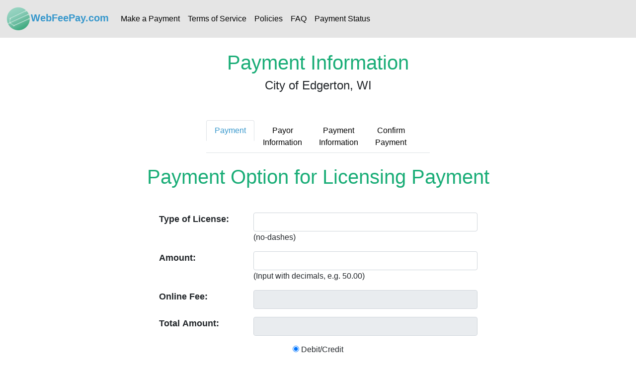

--- FILE ---
content_type: text/html; charset=UTF-8
request_url: https://secure.webfeepay.com/payment.php?countyID=519&state=WI&options=Licensing%20Payment&counties=City%20of%20Edgerton&accept_dis=Accept
body_size: 61981
content:
<!doctype html>
<meta http-equiv="X-UA-Compatible" content="IE=Edge">
<head>
    <style type="text/css">
        @import "css/styles.css";
    </style>
    <style type="text/css">
        @import "css/bootstrap.min.css";
    </style>
    <script type="text/javascript" src="js/basefunctions.js"></script>
    <script type="text/javascript" src="js/validation.js"></script>
    <script type="text/javascript" src="js/jquery-3.6.0.min.js"></script>
    <script type="text/javascript" src="js/jquery.cookie.js"></script>
    <script type="text/javascript" src="js/bootstrap.min.js"></script>
    <script type="text/javascript" src="js/scripts.js"></script>
    <script type="text/javascript" src="js/sweetalert-master/dist/sweetalert.min.js"></script>
    <link rel="stylesheet" type="text/css" href="js/sweetalert-master/dist/sweetalert.css">
    <link rel="apple-touch-icon" href="js/addToHomescreen/imgs/homeScreenIcon.png" />
    <link rel="icon" href="js/addToHomescreen/imgs/homeScreenIcon.png"/>
    <meta name="application-name" content="WebFeePay"/>
    <meta name="apple-mobile-web-app-title" content="WebFeePay"/>
    <meta http-equiv="Content-Type" content="text/html; charset=utf-8"/>
    <meta name="viewport" content="width=device-width, initial-scale=1.0">
    <title>WebFeePay.com</title>
    
    <style>
        .jumbotron{
            width:100%;
			margin-top:30px;;
            border-style:solid;
            border-width: 0px;
            border-radius:10px;
			background-color:rgba(255,255,255,0.8);
        }
        .jumbotron h1{
            font-size:35px;
        }
        .jumbotron p{
            font-size:18px;
        }
        @media only screen and (max-device-width:480px){
            .jumbotron{
                width:92%;
            }
           .jumbotron p{
                font-size:12px;
            }
           .jumbotron h1{
               font-size:18px;
           }
           .jumbotron h3{
               font-size:16px;
           }
            .jumbotron h4{
                font-size:16px;
            }
           .jumbotron label{
               font-size:12px;
           }
            #phplive_btn_1468266967{
                display:none;
            }

        }

        .main-div{
            min-height:100%;padding:0 0 350px;position:relative;
        }
    </style>
    
</head>

<body class="gradient" style="max-width:100%;overflow-x: hidden;height:100%;">
<center class="main-div">
    <div id="container">
        <div id="header">
           <nav class="navbar fixed-top navbar-expand-sm navbar-light" style="background-color:#e5e5e5">
                <div class="container-fluid">                
                    <button type="button" class="navbar-toggler" data-bs-toggle="collapse" data-bs-target="#collapsibleNavbar" aria-expanded="false">
                        <span class="navbar-toggler-icon"></span>
                    </button>
                    <a class="navbar-brand" href="index.php?content=howitworks#" style="color:#3697CC;font-weight:bold;"><img height="50px" src="css/images/WFP_logo.png" alt="webfeepay logo"/>WebFeePay.com</a>
                    <div class="collapse navbar-collapse" id="collapsibleNavbar" height="60px">
                        <ul class="nav navbar-nav">
                            <li class="nav-item "><a class="nav-link" style="color:black;" href="https://secure.webfeepay.com/?content=home">Make a Payment <span class="sr-only"></span></a></li>
                            <li class="nav-item "><a class="nav-link" style="color:black;" href="https://secure.webfeepay.com/?content=tos">Terms of Service</a></li>
                            <li class="nav-item "><a class="nav-link" style="color:black;" href="https://secure.webfeepay.com/?content=policies">Policies</a></li>
                            <li class="nav-item "><a class="nav-link" style="color:black;" href="https://secure.webfeepay.com/?content=faq">FAQ</a></li>
                            <li class="nav-item "><a class="nav-link" style="color:black;" href="https://secure.webfeepay.com/status.php">Payment Status</a></li>
                        </ul>
                    </div>
                </div>
            </nav>
        </div>
        <div id="content" style="min-height:400px;">

            <a name="top"></a>
    
        <style type="text/css" media="all">
            @import "js/jquery.fancybox/jquery.fancybox.css";
        </style>
        <script type="text/javascript">
            jQuery.browser = {};
            (function() {
                jQuery.browser.msie = false;
                jQuery.browser.version = 0;
                if (navigator.userAgent.match(/MSIE ([0-9]+)\./)) {
                    jQuery.browser.msie = true;
                    jQuery.browser.version = RegExp.$1;
                }
            })();
        </script>
        <script type="text/javascript" src="js/jquery.fancybox/jquery.fancybox-1.2.1.js"></script>
        <script src="//d79i1fxsrar4t.cloudfront.net/jquery.liveaddress/3.2/jquery.liveaddress.min.js"></script>
        <script type="text/javascript" src="js/routingNumberValidation.js"></script>
        <script type="text/javascript">
            $(document).ready(function() {
                setTimeout(function() {
                    $('#citation2').hide();
                    $('#citation2').css('visibility', 'visible');
                }, 850);
            });

            function setAmount(e) {
                const [serviceName, serviceVal] = e.target.value.split("=");
                const serviceNameField = document.querySelector("#field27");
                const amtField = document.querySelector("#field18");
                amtField.value = "";
                serviceNameField.value = "";
                if (!serviceVal) return;
                amtField.value = serviceVal;
                //let's set the service name in a hidden input as well because they wanna track it
                    serviceNameField.value = serviceName;
                }
            </script>
            <style>
                .main-div {
                    padding: 0 0 250px;
                }

                .container {
                    margin-top: 8%;
                    width: 90%;
                }

                .control-label {
                    font-size: 18px;
                }

                #nav-tabs {
                    margin-left: 0%;
                    width: 450px;
                }

                @media screen and (max-width: 700px) {
                    #nav-tabs {
                        font-size: 6pt;
                        margin-left: -43px;

                    }

                    div label {
                        margin-left: 40%;
                    }
                }

                .nav>li>a:hover,
                .nav>li>a:focus {
                    border: none;
                }

                .nav>li>a:hover,
                .nav>li>a:focus {
                    background-color: white;
                }

                .nav-tabs>li.active>a,
                .nav-tabs>li.active>a:hover,
                .nav-tabs>li.active>a:focus {
                    color: #3697CC !important;
                }

                .inactive a {
                    pointer-events: none;
                    color: black;
                }
            </style>
            <link rel="stylesheet" type="text/css" href="./css/host.css" />
            <script>
                function numberOnly(e) {
                    var charCode = (e.which) ? e.which : event.keyCode;
                    if (charCode > 31 && ((charCode < 48 || charCode > 57))) {
                        return false;
                    }

                    return true;
                }

                function numberOnlyTel(evt) {
                    var charCode = (evt.which) ? evt.which : event.keyCode;
                    if(charCode===8){return;}
                    if ((charCode < 48 || charCode > 57)) {
                        return false;
                    }
                    telnumber();
                    return true;
                }

                function numberOnlyDec(evt) {
                    var charCode = (evt.which) ? evt.which : event.keyCode;
                    if (charCode === 8)



                        
                    {return;}
                        if (charCode != 46 && charCode > 31 &&
                            (charCode < 48 || charCode > 57))
                            return false;

                    return true;
                }

                function alphaOnly(evt) {
                    var charCode = (evt.which) ? evt.which : event.keyCode;
                    if (charCode === 8)



                        
                    {return;}
                        if (charCode != 46 && charCode > 31 &&
                            (charCode < 48 || charCode > 57)) {
                            return true;
                        }
                    return false;
                }

                function telnumber() {
                    // alert($('#field21').val());
                    if ($('#field21').val().length == 3) {
                        $('#field21').val($('#field21').val() + '-');
                    }
                    if ($('#field21').val().length == 7) {
                        $('#field21').val($('#field21').val() + '-');
                    }
                    if ($('#field21').val().length == 10 && $('#field21').val().indexOf("-") == -1) {
                        f = $('#field21');
                        f.val(f.val().slice(0, 3) + "-" + f.val().slice(3, 6) + "-" + f.val().slice(6, 15));
                    }
                }

                function pageSelect(page, validate) {
                    if (validate == undefined) {
                        validate = true;
                    }
                    if (validate) {
                        var pageList = ["citation1", "citation2", "citation3"];
                        for (var i = 0; i < pageList.length; i++) {
                            $('#' + pageList[i]).hide();
                            $('#tab' + pageList[i]).attr('class', 'inactive');
                        }
                        $('#' + page).show();
                        if (page == "citation1") {
                            var liveaddress = $.LiveAddress({
                                key: "5563675847596913",
                                debug: false,
                                submitVerify: false,
                                waitForStreet: true,
                                target: "US",
                                addresses: [{
                                    address1: '#field2',
                                    address2: '#field3',
                                    locality: '#field4',
                                    administrative_area: '#state',
                                    postal_code: '#field5'
                                }]
                            });
                        } else if (page == 'citation2') {
                            if ($('#credit').is(':checked')) {
                                $('#iframe').css('height', '400px');
                                $('#submitcitation').css('display', 'none');
                                $('#submitcitationcredit').css('display', 'block');
                                $('.smarty-ui a').hide();
                                refreshPaymentFrame
                                    (); // refreshPaymentFrame defined in common/monetraPaymentFrame/monetraPaymentFrame-1.0.0.php (bug 26019)
                            } else {
                                $('#submitcitation').css('display', 'block');
                                $('#submitcitationcredit').css('display', 'none');
                                $('.smarty-ui a').hide();
                            }
                        } else {
                            $('.smarty-ui a').hide();
                        }
                        $('#tab' + page).attr('class', 'active');
                        //window.location = "payment.php#top"
                        return false;
                    } else {
                        return false;
                    }
                }

                function pageValidate(array) {
                    // var fields = [15, 18];
                    var fields = array;
                    for (var i = 0; i < fields.length; i++) {
                        if ($('#field' + fields[i]).val() == '') {
                            return false;
                        }
                    }
                    return true;
                }

                /*
                 * bug21436 Odette Simons 02/13/17
                 * IF selected out of country we need to let user be able to enter 6 digits zip and alphanumeric values
                 * */
                function zipChange(val) {
                    if (val == 'Out Of Country') {
                        $('#field5').val('');
                        $('#field5').attr('maxlength', 10);
                        $('#field5').attr('type', 'text');
                        $('#field5').attr('onkeypress', '');

                        swal({title: "Please Type Country Name!",
                        text: "Please write full name of Country:",
                            type: "input",
                            showCancelButton: true,
                            closeOnConfirm: false,
                            animation: "slide-from-top",
                            inputPlaceholder: "Switzerland"
                    },
                    function(inputValue) {
                        if (inputValue === false)
                            return false;
                        if (inputValue === "") {
                            swal.showInputError("You need to write something!");
                            return false
                        }
                        swal(inputValue, "success");
                        $('#state').append($('<option>', {
                            value: inputValue,
                            selected: 'selected',
                            text: inputValue
                        }));

                    });

                } else if (val == 'Canada' || val == 'Mexico') {
                    $('#field5').attr('');
                    $('#field5').attr('maxlength', 6);
                    $('#field5').attr('type', 'text');
                    $('#field5').attr('onkeypress', '');

                } else {
                    $('#field5').val('');
                    $('#field5').attr('maxlength', 5);
                    $('#field5').attr('type', 'text');
                    $('#field5').attr('onkeypress', 'return number_only(event);');
                }
                }

                function number_only(e) {
                    var charCode = (e.which) ? e.which : event.keyCode;
                    if (charCode > 31 && ((charCode < 48 || charCode > 57))) {
                        return false;
                    }

                    return true;
                }

                var currTicket;
                document.addEventListener('ticketSet', function(data) {
                    console.log(data);
                    var newTicket = document.getElementById('ticket').value;

                    if (currTicket != newTicket) {
                        validateform();
                        currTicket = newTicket;
                    }

                });

                window.onload = function() {
                    citationamounttotal();
                };
            </script>





                

        <form action="" method="post" name="citationpay" class="form-horizontal">

            <input type="hidden" name="state" value="WI" />
            <input type="hidden" name="counties" value="City of Edgerton" />
            <input type="hidden" name="options" value="Licensing Payment" />
            <input type="hidden" name="paymentnum" value="Array" />
            <input type="hidden" name="submitcitation" value="success" />




            




                




                    




                

                                <div class="container">
                                    <h1 style="color:#1AAD77;">Payment Information</h1>
                                    <h4>City of Edgerton, WI</h4><br /><br />
                                    <div id="nav-tabs">
                                        <ul class="nav nav-tabs">
                                            <li id="tabcitation3" class="nav-item active"><a class="nav-link active"
                                                    href="#">Payment</a></li>
                                            <li id="tabcitation1" class="nav-item inactive"><a class="nav-link"
                                                    href="#">Payor<br />Information</a></li>
                                            <li id="tabcitation2" class="nav-item inactive"><a class="nav-link"
                                                    href="#">Payment<br />Information</a></li>
                                            <li class="nav-item inactive"><a class="nav-link" href="#">Confirm<br />Payment</a>
                                            </li>
                                        </ul>
                                    </div>
                                    <br />





                

                                    <div id="citation1" style="display:none;">
                                        <fieldset role="form horizontal">
                                            <h1 style="color:#1AAD77;"> Payor Information</h1><br />
                                            <div class="boxes">
                                                <div class="row mb-3 justify-content-center">
                                                    <div class="col-lg-2 col-lg-offset-2"><label
                                                            class="float-start fw-bold control-label">Name:</label></div>
                                                    <div class="col-lg-5"><input class="form-control"
                                                            onkeypress="return alphaOnly(event)" required pattern="[a-zA-Z]"
                                                            oninvalid="setCustomValidity('Please fill in all fields!')"
                                                            type="text" id="field1" name="payment[name]"
                                                            value="" maxlength="80" /></div>
                                                </div>
                                                <div class="row mb-3 justify-content-center">
                                                    <div class="col-lg-2 col-lg-offset-2"><label
                                                            class="float-start fw-bold control-label">Address One:</label></div>
                                                    <div class="col-lg-5"><input class="form-control" required type="text"
                                                            id="field2" name="payment[addrone]"
                                                            value="" maxlength="50" /></div>
                                                </div>
                                                <div class="row mb-3 justify-content-center">
                                                    <div class="col-lg-2 col-lg-offset-2"><label
                                                            class="float-start fw-bold control-label">Address Two:</label></div>
                                                    <div class="col-lg-5"><input class="form-control" type="text" id="field3"
                                                            name="payment[addrtwo]" value=""
                                                            maxlength="20" /></div>
                                                </div>
                                                <div class="row mb-3 justify-content-center">
                                                    <div class="col-lg-2 col-lg-offset-2"><label
                                                            class="float-start fw-bold control-label">City:</label></div>
                                                    <div class="col-lg-5"><input class="form-control"
                                                            onkeypress="return alphaOnly(event)" required type="text"
                                                            id="field4" name="payment[city]"
                                                            value="" maxlength="30" /></div>
                                                </div>
                                                <div class="row mb-3 justify-content-center">
                                                    <div class="col-lg-2 col-lg-offset-2"><label
                                                            class="float-start fw-bold control-label">State:</label></div>
                                                    <div class="col-lg-5">
                                                        <select id="state" class="form-control" required name="payment[state]"
                                                            onChange="zipChange(this.value);"
                                                            value="">
                                                            <option value="">Please Select</option>
                                                            <option value="Canada">Canada</option>
                                                            <option value="Mexico">Mexico</option>
                                                            <!--<option id="stateName" value="Out Of Country">Out Of Country</option>-->





                                                                                <option value="AL"

                    >AL
                                                                </option>





                                                                                <option value="AK"

                    >AK
                                                                </option>





                                                                                <option value="AZ"

                    >AZ
                                                                </option>





                                                                                <option value="AR"

                    >AR
                                                                </option>





                                                                                <option value="CA"

                    >CA
                                                                </option>





                                                                                <option value="CO"

                    >CO
                                                                </option>





                                                                                <option value="CT"

                    >CT
                                                                </option>





                                                                                <option value="DE"

                    >DE
                                                                </option>





                                                                                <option value="DC"

                    >DC
                                                                </option>





                                                                                <option value="FL"

                    >FL
                                                                </option>





                                                                                <option value="GA"

                    >GA
                                                                </option>





                                                                                <option value="HI"

                    >HI
                                                                </option>





                                                                                <option value="ID"

                    >ID
                                                                </option>





                                                                                <option value="IL"

                    >IL
                                                                </option>





                                                                                <option value="IN"

                    >IN
                                                                </option>





                                                                                <option value="IA"

                    >IA
                                                                </option>





                                                                                <option value="KS"

                    >KS
                                                                </option>





                                                                                <option value="KY"

                    >KY
                                                                </option>





                                                                                <option value="LA"

                    >LA
                                                                </option>





                                                                                <option value="ME"

                    >ME
                                                                </option>





                                                                                <option value="MD"

                    >MD
                                                                </option>





                                                                                <option value="MA"

                    >MA
                                                                </option>





                                                                                <option value="MI"

                    >MI
                                                                </option>





                                                                                <option value="MN"

                    >MN
                                                                </option>





                                                                                <option value="MS"

                    >MS
                                                                </option>





                                                                                <option value="MO"

                    >MO
                                                                </option>





                                                                                <option value="MT"

                    >MT
                                                                </option>





                                                                                <option value="NE"

                    >NE
                                                                </option>





                                                                                <option value="NV"

                    >NV
                                                                </option>





                                                                                <option value="NH"

                    >NH
                                                                </option>





                                                                                <option value="NJ"

                    >NJ
                                                                </option>





                                                                                <option value="NM"

                    >NM
                                                                </option>





                                                                                <option value="NY"

                    >NY
                                                                </option>





                                                                                <option value="NC"

                    >NC
                                                                </option>





                                                                                <option value="ND"

                    >ND
                                                                </option>





                                                                                <option value="OH"

                    >OH
                                                                </option>





                                                                                <option value="OK"

                    >OK
                                                                </option>





                                                                                <option value="OR"

                    >OR
                                                                </option>





                                                                                <option value="PA"

                    >PA
                                                                </option>





                                                                                <option value="RI"

                    >RI
                                                                </option>





                                                                                <option value="SC"

                    >SC
                                                                </option>





                                                                                <option value="SD"

                    >SD
                                                                </option>





                                                                                <option value="TN"

                    >TN
                                                                </option>





                                                                                <option value="TX"

                    >TX
                                                                </option>





                                                                                <option value="UT"

                    >UT
                                                                </option>





                                                                                <option value="VT"

                    >VT
                                                                </option>





                                                                                <option value="VA"

                    >VA
                                                                </option>





                                                                                <option value="WA"

                    >WA
                                                                </option>





                                                                                <option value="WV"

                    >WV
                                                                </option>





                                                                                <option value="WI"

                    >WI
                                                                </option>





                                                                                <option value="WY"

                    >WY
                                                                </option>





                                                                        </select>
                                                    </div>
                                                </div>
                                                <div class="row mb-3 justify-content-center">
                                                    <div class="col-lg-2 col-lg-offset-2"><label
                                                            class="float-start fw-bold control-label">Zip:</label></div>
                                                    <div class="col-lg-5">
                                                        <input class="form-control" required type="text" id="field5"
                                                            maxlength="5" onkeypress="return numberOnly(event)"
                                                            name="payment[zip]" value="" />
                                                    </div>
                                                </div>
                                                <div class="row mb-3 justify-content-center">
                                                    <div class="col-lg-2 col-lg-offset-2"><label
                                                            class="float-start fw-bold control-label">Email:</label></div>
                                                    <div class="col-lg-5"><input class="form-control" required type="email"
                                                            id="field6" name="payment[email]"
                                                            value="" />
                                                    </div>
                                                </div>
                                                <div class="row mb-3 justify-content-center">
                                                    <div class="col-lg-2 col-lg-offset-2"><label
                                                            class="float-start fw-bold control-label">Confirm Email:</label>
                                                    </div>
                                                    <div class="col-lg-5"><input class="form-control" required type="email"
                                                            id="field7" name="payment[confirmemail]"
                                                            value="" onpaste="return false;" />
                                                    </div>
                                                </div>

                                                <div class="row mb-3 justify-content-center">
                                                    <div class="col-lg-2 col-lg-offset-2"><label
                                                            class="float-start fw-bold control-label">Phone Number:</label>
                                                    </div>
                                                    <div class="col-lg-5"><input class="form-control" required type="tel"
                                                            id="field21" name="payment[phone]"
                                                            value=""
                                                            onchange="return numberOnlyTel(event);"
                                                            onkeypress="return numberOnlyTel(event);" maxlength="12" /></div>
                                                </div>
                                            </div>
                                                                                    </fieldset>
                                        <center>
                                            <a class="btn btn-primary btn-lg" onclick="pageSelect('citation3');">Back</a>
                                            <a class="btn btn-primary btn-lg" href="#"
                                                onclick="pageSelect('citation2', pageValidate([1,2,4,5,6,7,21]));">Next</a>
                                        </center>

                                    </div>

                                    <div id="citation3">
                                        <div align="center">
                                            <fieldset>
                                                <h1 style="color:#1AAD77;"> Payment Option for Licensing Payment </h1>
                                                                                                


                                                                                                <div class="boxes">





                                                                    <p>





                                                                        <br />

                                                    <div class="row mb-3 justify-content-center">
                                                        <div class="col-lg-2 col-lg-offset-2"><label
                                                                class="float-start fw-bold control-label">Type of License:</label>
                                                        </div>
                                                        <div align="left" class="marginfix col-lg-5">
                                                            <input class="form-control" onkeypress="" required type="text"
                                                                id="field15" name="payment[citationnumber]"
                                                                value="" />
                                                            <span class="cvvlink1">(no-dashes)</span>
                                                        </div>
                                                    </div>
                                                    </p>






                






                




                




                                                                    <div class="row mb-3 justify-content-center">
                                                        <div class="col-lg-2 col-lg-offset-4 justify-content-start"><label
                                                                class="float-start fw-bold control-label">Amount:</label> </div>

                                                        <div class="col-auto left col-lg-5">
                                                            <input class="textzip form-control" style="text-align: left;"
                                                                onkeypress="return numberOnlyDec(event)" required type="number"
                                                                id="field18" onBlur="citationamounttotal();"
                                                                name="payment[cit_amount]" value=""

                 />
                                                            <span class="float-start fw-lighter cvvlink"> (Input with decimals,
                                                                e.g. 50.00)</span>
                                                        </div>

                                                    </div>






                                                                        <div class="row mb-3 justify-content-center">
                                                            <div class="col-lg-2 col-lg-offset-2 justify-content-start">
                                                                <label class="float-start fw-bold control-label">Online




                     Fee:</label>
                                                            </div>
                                                            <div class="left col-lg-5">
                                                                <input class="textzip readonly form-control" type="text"
                                                                    id="field19" readonly="readonly" name="payment[cit_fee]"
                                                                    value="" />
                                                            </div>
                                                        </div>





                    




                
                                                    <div class="row mb-3 justify-content-center">
                                                        <div class="col-lg-2 col-lg-offset-2">
                                                            <label class="float-start fw-bold control-label">
                                                                Total




                 Amount:
                                                            </label>
                                                        </div>

                                                        <div class=" col-lg-5">
                                                            <input class="textzip readonly form-control" readonly="readonly"
                                                                id="field20" type="text" name="payment[total_amount]"
                                                                value="" />
                                                        </div>
                                                    </div>





                                                                </div>
                                            </fieldset>






                





                




                                                                        <input type="radio" id="credit" name="payment[payment_type]"
                                                        onclick="switchpayment(this.id);" checked="checked" value="credit" />
                                                    Debit/Credit





                    




                
                                            <br /><span style="font-size:9px; font-style:italic">Some payment types may not be
                                                available depending on location</span>
                                            <br /><br />

                                            <a disabled class="btn btn-primary btn-lg btn-disabled"
                                                href="https://secure.webfeepay.com/?content=home">Back</a>
                                            <a class="btn btn-primary btn-lg" href="javascript:void(0);"
                                                onclick="pageSelect('citation1', pageValidate([15, 18]));">Next</a>
                                        </div>
                                    </div>

                                    <div id="citation2" style="visibility: hidden">
                                        <fieldset>
                                            <h1 style="color:#1AAD77;"> Payment Options</h1>
                                            <div class="boxes">

                                                <p>
                                                <div align="center">





                                                                    <div class="payfont">
                                                                                                            </div>
                                                    </p>
                                                    <!--jordan vanhoy change this back -->





                




                
                                                        <div id="creditpayment" class="creditpayment" 
                    >
                                                            <div class="row mb-3 justify-content-center">
                                                                <div align="center">
        <script>
            function setTicket(ticket){
                var ticketField = document.getElementById("ticket");
                ticketField.value = ticket;
                if(ticket != null) {
                    var event;
                    try {
                        event = new CustomEvent("ticketSet", {
                            bubbles: true
                    });
                    } catch (e) {
                        if (typeof(event) === "undefined") {
                            event = document.createEvent("CustomEvent");
                            event.initCustomEvent("ticketSet", true, false, null);
                        }
                    }
                    
                    ticketField.dispatchEvent(event);
                }
            }
            
        </script>

        <input type="hidden" name="ticket" id="ticket">
       
        <DOCTYPE html>
        <html class="payment-frame">
        <head>
            <meta name="viewport" content="width=device-width, initial-scale=1">
        </head>
        <body>
        <main>
            <iframe id="iframe"></iframe>
        </main>
        <script>
        var hmacAttributes = {"timestamp":1769781965,"domain":"https:\/\/secure.webfeepay.com","sequence":888674183,"username":"web.edgerton.wi.wfp:client","css-url":"https:\/\/secure.webfeepay.com\/?countyID=519&state=WI&options=Licensing%20Payment&counties=City%20of%20Edgerton&accept_dis=Acceptcss\/iframe.css","include-cardholdername":"no","include-street":"no","include-zip":"no","expdate-format":"separate-selects","hmacsha256":"c173ed8fe677c86a9f56a5f8ec75a52c79db266cb5702c1e9852abfc99b303ac"};
        var paymentFrameRefreshInterval;
        
        function MonetraPaymentForm(iframeElementId, iframeDomain, iframePath) {
            this.iframe = document.getElementById(iframeElementId);
            this.iframeDomain = iframeDomain;
            this.iframeUrl = iframeDomain + iframePath;
            this.paymentSubmittedCallback = null;
        }
        
        MonetraPaymentForm.prototype = {
        
            setPaymentSubmittedCallback: function(callback) {
                this.paymentSubmittedCallback = callback;
            },
        
            request: function() {
        
                /* Using the data- attributes on the iframe element (which contain the
                 * hmac values), create a temporary form that will send a POST request to Monetra,
                 * requesting the actual payment form
                 */
                var iframeAttributes = Array.prototype.slice.call(this.iframe.attributes);
                var form = this.iframe.contentDocument.createElement("form");
                form.setAttribute("method", "post");
                form.setAttribute("action", this.iframeUrl);
                this.iframe.contentDocument.body.appendChild(form);
                for (var i = 0; i < iframeAttributes.length; i++) {
                    var attribute = iframeAttributes[i];
                    var input;
                    if (attribute.name.indexOf("data-hmac") !== 0) {
                        continue;
                    }
                    input = this.iframe.contentDocument.createElement("input");
                    input.setAttribute("type", "hidden");
                    input.setAttribute("name", attribute.name.replace("data-", ""));
                    input.setAttribute("value", attribute.value);
                    form.appendChild(input);
                }
        
                window.addEventListener("message", (function(event) {
                    var message = JSON.parse(event.data);
                    if (event.origin !== this.iframeDomain) {
                        return;
                    }
                    /* Once payment is submitted, call the callback function that the customer
                     * has provided in their custom javascript
                     */
                    if (message.type === "paymentSubmitted" && this.paymentSubmittedCallback !== null) {
                        this.paymentSubmittedCallback(message.content);
                    }
                }).bind(this));
        
                form.submit();
            }
        };
        </script>

        <script>
        function initializePaymentFrame() {
            var paymentForm = new MonetraPaymentForm(
                "iframe",
                "https://cceng.bisonline.com",
                "/PaymentFrame"
            );
            
            
            paymentForm.setPaymentSubmittedCallback(function(response) {
                console.log("payment submitted");
                if (response.code === 'AUTH') {
                    window.parent.setTicket(response.ticket);
                } else {
                    alert("Failed to process creditcard");
                }
            });
            
            paymentForm.request();
        }
        
        var paymentFrameRefreshRate = 14*(60*1000); // n(minute) * ((seconds/minute)*(milliseconds/second)) // too> restore
        
        /**
          * Sets multiple attributes for an element.
          *
          * @param element target element
          * @param attributes object of the form {attribute: value, ...}
          * @param prefix string to prepend to each attribute (e.g. "data-")
          */
        function setAttributes(element, attributes, prefix) {
            Object.keys(attributes).forEach(function (prop) {
                element.setAttribute(prefix + prop, attributes[prop]);
            });
        }
        
        /**
          * Refreshes the payment frame, resetting the timeout (bug 26019)
          */
        function refreshPaymentFrame() {
            clearInterval(paymentFrameRefreshInterval);
            
            var oldIframe = document.getElementById("iframe");
            var newIframe = document.createElement("iframe");
            
            oldIframe.parentNode.replaceChild(newIframe, oldIframe); // replace iframe with new attributes
            newIframe.id = oldIframe.id;
            newIframe.style.height = oldIframe.style.height;
            newIframe.scrolling = "no";
            newIframe.style.overflow = "none";
            
            // get hmac attributes
            $.get("/monetraPaymentFrameApi/api.php", {task: "getHmacAttributes", params: hmacAttributes}, function (data) {
                hmacAttributes = JSON.parse(data);
                setAttributes(newIframe, hmacAttributes, "data-hmac-");
                initializePaymentFrame();
                paymentFrameRefreshInterval = setInterval(refreshPaymentFrame, paymentFrameRefreshRate); // restart interval
            });
        }
        
        </script>
        </body>
        </html></div>
                                                            </div>
                                                        </div>






                                                                </div>
                                                                                        </fieldset>
                                        <div>
                                            <input type="checkbox" onchange="disableFunction();"
                                                id="disclaimercheck" />&nbsp;&nbsp;I accept the disclaimer below.<br /><br />
                                            <h1 style="text-align:center;color:#1AAD77;">Warranty Disclaimer</h1>
                                            <div class="form-control"
                                                style="height:200px;resize:none;width:90%; overflow:scroll; border:1px #000 solid;">
                                                WARRANTY DISCLAIMER

The WebFeePay.com online payment system and all of the information it contains are provided 'as is' without warranty of any kind, whether express or implied. Information is being supplied only as of the date entered. It may contain generalizations, technical inaccuracies, or typographical errors. Updates and corrections may be made without notice. WebFeePay.com disclaims all implied warranties, including, without merchantability fitness for a particular purpose, and non-infringement.

ABOUT THIS SERVICE

WebFeePay.com accepts payments on behalf of other entities and in turn sends the final amount charged, less any service fees charged by WebFeePay.com, to the entity. You can make payments by using a Visa, MasterCard, Discover, or American Express credit/debit card.  Electronic check payments are also accepted by some entities.  Payments made through the WebFeePay.com online payment system are subject to approval by the entity to which the payment is made.  If you submit inaccurate or incomplete payment information, then your payment may be rejected.  The entity also reserves the right to reject your payment for any other reason.  In the event that your payment is rejected a notification will be sent to the email address that was originally submitted with the payment.  Upon final submission of payment, you will be provided with a confirmation number which you can use to check the status of your payment at any time by visiting the Payment Status link on the WebFeePay.com home page.

When you submit a credit/debit card payment through the WebFeePay.com system, your card information is temporarily stored in an encrypted database and assigned a token number.  When the entity to which you submitted the payment chooses to accept the payment, the token number is used to refer to the card information and the system will attempt to charge your card in a secure data environment.  By clicking the Accept Disclaimer button below, you hereby authorize WebFeePay.com to store your credit/debit card information in this fashion. The tokenization method of storing credit/debit card information is permitted by law and meets all PCI compliance regulations. You will receive a confirmation email when you initially submit the payment, but your payment is not actually completed until it is accepted by the entity you paid.  

Electronic check payments that fail due to insufficient funds, invalid bank account information or any other reason may result in additional charges imposed by the entity to which the payment was made.  WebFeePay.com is not responsible for any additional fees or penalties you may incur as a result of a failed electronic check payment.

WebFeePay.com charges a non-refundable convenience fee for the use of this service.  The amount of the convenience fee will be disclosed prior to final submission of payment. 

WebFeePay.com will not be responsible for any late fees due to delays caused by the unavailability of this service at any time. It is your responsibility to make sure that the payment is paid in full and on time.
 
LIMITATION OF LIABILITIES.

Under no circumstances will WebFeePay.com be liable to any party for any direct, indirect, special, incidental, consequential, or other damages based on any use of this payment system or any other web site to which this site is linked. Including, without limitation, any lost profits, business interruption, or loss of programs or information, even if WebFeePay.com has been specifically advised of the possibility of such damages.
                                            </div>
                                        </div>
                                        <div align="center">
                                            <br /><br />
                                            <script>
                                                
                
                                                    refreshPaymentFrame();

                                                    function disableFunction() {
                                                        if (document.getElementById('disclaimercheck').checked) {
                                                            document.getElementById('previewbutton').style.color = "white";
                                                            document.getElementById('previewbutton').removeAttribute("disabled");
                                                        } else {
                                                            document.getElementById('previewbutton').style.color = "white";
                                                            document.getElementById('previewbutton').setAttribute("disabled",
                                                                "true");
                                                        }
                                                    }




                                                    
                
                                            </script>
                                            <div class="submitcitation" id="submitcitation">
                                                <a class="btn btn-primary btn-lg"
                                                    onclick="pageSelect('citation1');">Back</a>&nbsp;<input
                                                    class="btn btn-primary btn-lg" name="subcitate" id="previewbutton"
                                                    disabled="true" onclick="validateform();" type="button"
                                                    value="Preview Payment" />
                                            </div>
                                            <div class="submitcitation" id="submitcitationcredit" style="display: none;">
                                                <a class="btn btn-primary btn-lg" onclick="pageSelect('citation1');"
                                                    style="width: 280px;">Back</a>
                                                <br />
                                                <input class="btn btn-primary btn-lg" name="subcitate" id="previewbutton"
                                                    disabled="true" onclick="validateform();" type="button"
                                                    value="Preview Payment" style="visibility: hidden;" />
                                            </div>
                                        </div>
                                    </div>
                                </div>
                            </body>
                            <input type="hidden" name="state" value="WI" />
                            <input type="hidden" name="counties" value="City of Edgerton" />
                            <input type="hidden" name="countyID" value="519" />
                            <input type="hidden" name="paymentnum" value="Array" />

                            
                            <input type="hidden" name="creditfeepct" id="creditfeepct" value="2.5" />
                            <input type="hidden" name="creditminfee" id="creditminfee" value="2.50" />
                            <input type="hidden" name="checkfeepct" id="checkfeepct" value="0" />
                            <input type="hidden" name="checkminfee" id="checkminfee" value="0.00" />

                            <input type="hidden" name="flatRateCredit" id="flatRateCredit" value="N" />
                            <input type="hidden" name="flatRateDebit" id="flatRateDebit" value="N" />
                            <input type="hidden" name="flatCreditRate" id="flatCreditRate" value="0.00" />
                            <input type="hidden" name="flatDebitRate" id="flatDebitRate" value="0.00" />
                            <input type="hidden" name="flatRateCreditFloor" id="flatRateCreditFloor"
                                value="0.00" />
                            <input type="hidden" name="flatRateCreditCeiling" id="flatRateCreditCeiling"
                                value="0.00" />
                            <input type="hidden" name="flatRateDebitFloor" id="flatRateDebitFloor"
                                value="0.00" />
                            <input type="hidden" name="flatRateDebitCeiling" id="flatRateDebitCeiling"
                                value="0.00" />

        </form>





                    </div>
    </div>
                <div id="footer" style="background-color:white;margin-top:300px;bottom:0;left:0;position:absolute;width:100%;">
                <div class="text">
            <a href="https://secure.webfeepay.com/?content=policies">Policies</a> &nbsp;&nbsp;&nbsp;
            <a href="https://secure.webfeepay.com/?content=tos">Terms of Service</a><br/>
        </div>
        <br/>
        <div>
        </div>
        <!--</div>-->
        <div style="margin-top:-5px;"><a href="http://www.bisonline.com" style="color: #000;"><img style="width:60px;" src="css/images/bislogo.png" alt="BIS company logo"/>2026 Business
        Information Systems</a> All rights Reserved.</div>
    </div>
    
</center>


    <span style="color: #0000FF; text-decoration: underline; cursor: pointer;
        position: fixed; top: 50%; left: 0px; z-index: 1000000;"
          id="phplive_btn_1487015656" onclick="phplive_launch_chat_10(0)"></span>
    <script type="text/javascript">

        (function() {
            var phplive_e_1487015656 = document.createElement("script") ;
            phplive_e_1487015656.type = "text/javascript" ;
            phplive_e_1487015656.async = true ;
            phplive_e_1487015656.src =
                "//live.chat.bisonline.com/chat/js/phplive_v2.js.php?v=10|1487015656|0|" ;
            document.getElementById("phplive_btn_1487015656").appendChild(
                phplive_e_1487015656 ) ;
        })() ;
    </script>
    
    </body>
</html>

--- FILE ---
content_type: text/html; charset=UTF-8
request_url: https://secure.webfeepay.com/monetraPaymentFrameApi/api.php?task=getHmacAttributes&params%5Btimestamp%5D=1769781965&params%5Bdomain%5D=https%3A%2F%2Fsecure.webfeepay.com&params%5Bsequence%5D=888674183&params%5Busername%5D=web.edgerton.wi.wfp%3Aclient&params%5Bcss-url%5D=https%3A%2F%2Fsecure.webfeepay.com%2F%3FcountyID%3D519%26state%3DWI%26options%3DLicensing%2520Payment%26counties%3DCity%2520of%2520Edgerton%26accept_dis%3DAcceptcss%2Fiframe.css&params%5Binclude-cardholdername%5D=no&params%5Binclude-street%5D=no&params%5Binclude-zip%5D=no&params%5Bexpdate-format%5D=separate-selects&params%5Bhmacsha256%5D=c173ed8fe677c86a9f56a5f8ec75a52c79db266cb5702c1e9852abfc99b303ac
body_size: 912
content:
{"timestamp":1769781968,"domain":"https:\/\/secure.webfeepay.com","sequence":1040063861,"username":"web.edgerton.wi.wfp:client","css-url":"https:\/\/secure.webfeepay.com\/?countyID=519&state=WI&options=Licensing%20Payment&counties=City%20of%20Edgerton&accept_dis=Acceptcss\/iframe.css","include-cardholdername":"no","include-street":"no","include-zip":"no","expdate-format":"separate-selects","hmacsha256":"298213b61e185d027c534721118a457d9e85b26fc4abbe04f50de5fdb0a44113"}

--- FILE ---
content_type: text/css
request_url: https://secure.webfeepay.com/css/styles.css
body_size: 2670
content:
/*
A custom Bootstrap 3.1 template
from http://bootply.com

This CSS code should follow the 'bootstrap.css'
in your HTML file.

license: MIT
author: bootply.com
*/

html,body {
    background-size: cover;
}
#ui-datepicker-div{
    background-color:#e7e7e7;
}
.icon-bar {
	background-color:#fff;
}

.navbar-trans {
	background-color:#279ddd;
    color:#fff;
}

.navbar-trans li>a:hover,.navbar-trans li>a:focus,.navbar-trans li.active {
	background-color:#38afef;
}

.navbar-trans a{
    color:#fefefe;
}

.navbar-trans .form-control:focus {
	border-color: #eee;
	outline: 0;
	-webkit-box-shadow: inset 0 1px 1px rgba(0,0,0,0.075),0 0 8px rgba(100,100,100,0.6);
	box-shadow: inset 0 1px 1px rgba(0,0,0,0.075),0 0 8px rgba(100,100,100,0.6);
}

section {
	padding-top:70px;  
    padding-bottom:50px; 
    min-height:calc(100% - 1px);
}

.v-center {
    padding-top:10%;
    font-size:70px;
}
  
.well {
	border-color:transparent;
}

a.list-group-item.active,[class*='-info'] {
	background-color: #168ccc;
    color:#fff;
}
  
#section1 {
	background-color: #168ccc;
    color:#dedeff;
}
  
#section2 {
	background-color: #e5e5ef;
    color:#686868;
}
  
#section3 {
	background-color: #168ccc;
    color:#ddd;
}

#section4 {
	background-color: #fff;
    color:#444;
}

#section5,#section7,#section7 a {
    color:#f5f5f5;
}

#section6 {
	background-color: #168ccc;
    color:#ddd;
}

footer {
	background-color:#494949;
    color:#ddd;
    min-height:100px;
    padding-top:20px;
    padding-bottom:40px;
}

.card-img{
    max-width:100%;
}
.status-container{
    width:100% !important;
}
.preview{
    width:100% !important;
}
.footer{
    height:150px;
}


@media screen and (min-width:700px){
    .footer{
        height:80px;
    }
.card-img{
    width:250px;
    height:50px;
}
    .status-container{
        width:70% !important;
    }
    .preview{
        width:45% !important;
    }
}


footer .nav>li>a {
    padding:3px;
    color:#ccc;
}

footer .nav>li>a:hover {
    background-color: transparent;
    color: #fff;
}

.form-group{
    text-align:left !important;
}
.control-label{
    text-align:left !important;
}
.status-return{
    width:60%;
}
@media screen and (max-width:700px){
    .status-return{
        width:100%;
    }
}

--- FILE ---
content_type: text/css
request_url: https://secure.webfeepay.com/js/jquery.fancybox/jquery.fancybox.css
body_size: 5771
content:
html, body {
    height: 100%;
}

div#fancy_overlay {
    position: fixed;
    top: 0;
    left: 0;
    width: 100%;
    height: 100%;
    background-color: #666;
    display: none;
    z-index: 30;
}

* html div#fancy_overlay {
    position: absolute;
    height: expression(document.body.scrollHeight > document.body.offsetHeight ? document.body.scrollHeight : document.body.offsetHeight + 'px');
}

div#fancy_wrap {
    text-align: left;
}

div#fancy_loading {
    position: absolute;
    height: 40px;
    width: 40px;
    cursor: pointer;
    display: none;
    overflow: hidden;
    background: transparent;
    z-index: 100;
}

div#fancy_loading div {
    position: absolute;
    top: 0;
    left: 0;
    width: 40px;
    height: 480px;
    background: transparent url('fancy_progress.png') no-repeat;
}

div#fancy_loading_overlay {
    position: absolute;
    background-color: #FFF;
    z-index: 30;
}

div#fancy_loading_icon {
    position: absolute;
    background: url('fancy_loading.gif') no-repeat;
    z-index: 35;
    width: 16px;
    height: 16px;
}

div#fancy_outer {
    position: absolute;
    top: 0;
    left: 0;
    z-index: 90;
    padding: 18px 18px 33px 18px;
    margin: 0;
    overflow: hidden;
    background: transparent;
    display: none;
}

div#fancy_inner {
    position: relative;
    width:100%;
    height:100%;
    border: 1px solid #BBB;
    background: #FFF;
}

div#fancy_content {
    margin: 0;
    z-index: 100;
    position: absolute;
}

div#fancy_div {
    background: #000;
    color: #FFF;
    height: 100%;
    width: 100%;
    z-index: 100;
}

img#fancy_img {
    position: absolute;
    top: 0;
    left: 0;
    border:0;
    padding: 0;
    margin: 0;
    z-index: 100;
    width: 100%;
    height: 100%;
}

div#fancy_close {
    position: absolute;
    top: -12px;
    right: -15px;
    height: 30px;
    width: 30px;
    background: url('fancy_closebox.png') top left no-repeat;
    cursor: pointer;
    z-index: 181;
    display: none;
}

#fancy_frame {
    position: relative;
    width: 100%;
    height: 100%;
    display: none;
}

#fancy_ajax {
    width: 100%;
    height: 100%;
    overflow: auto;
}

a#fancy_left, a#fancy_right {
    position: absolute;
    bottom: 0px;
    height: 100%;
    width: 35%;
    cursor: pointer;
    z-index: 111;
    display: none;
    background-image: url([data-uri]);
    outline: none;
}

a#fancy_left {
    left: 0px;
}

a#fancy_right {
    right: 0px;
}

span.fancy_ico {
    position: absolute;
    top: 50%;
    margin-top: -15px;
    width: 30px;
    height: 30px;
    z-index: 112;
    cursor: pointer;
    display: block;
}

span#fancy_left_ico {
    left: -9999px;
    background: transparent url('fancy_left.png') no-repeat;
}

span#fancy_right_ico {
    right: -9999px;
    background: transparent url('fancy_right.png') no-repeat;
}

a#fancy_left:hover {
    visibility: visible;
}

a#fancy_right:hover {
    visibility: visible;
}

a#fancy_left:hover span {
    left: 20px;
}

a#fancy_right:hover span {
    right: 20px;
}

.fancy_bigIframe {
    position: absolute;
    top: 0;
    left: 0;
    width: 100%;
    height: 100%;
    background: transparent;
}

div#fancy_bg {
    position: absolute;
    top: 0; left: 0;
    width: 100%;
    height: 100%;
    z-index: 70;
    border: 0;
    padding: 0;
    margin: 0;
}

div.fancy_bg {
    position: absolute;
    display: block;
    z-index: 70;
    border: 0;
    padding: 0;
    margin: 0;
}

div.fancy_bg_n {
    top: -18px;
    width: 100%;
    height: 18px;
    background: transparent url('fancy_shadow_n.png') repeat-x;
}

div.fancy_bg_ne {
    top: -18px;
    right: -13px;
    width: 13px;
    height: 18px;
    background: transparent url('fancy_shadow_ne.png') no-repeat;
}

div.fancy_bg_e {
    right: -13px;
    height: 100%;
    width: 13px;
    background: transparent url('fancy_shadow_e.png') repeat-y;
}

div.fancy_bg_se {
    bottom: -18px;
    right: -13px;
    width: 13px;
    height: 18px;
    background: transparent url('fancy_shadow_se.png') no-repeat;
}

div.fancy_bg_s {
    bottom: -18px;
    width: 100%;
    height: 18px;
    background: transparent url('fancy_shadow_s.png') repeat-x;
}

div.fancy_bg_sw {
    bottom: -18px;
    left: -13px;
    width: 13px;
    height: 18px;
    background: transparent url('fancy_shadow_sw.png') no-repeat;
}

div.fancy_bg_w {
    left: -13px;
    height: 100%;
    width: 13px;
    background: transparent url('fancy_shadow_w.png') repeat-y;
}

div.fancy_bg_nw {
    top: -18px;
    left: -13px;
    width: 13px;
    height: 18px;
    background: transparent url('fancy_shadow_nw.png') no-repeat;
}

div#fancy_title {
    position: absolute;
    bottom: -33px;
    left: 0;
    width: 100%;
    z-index: 100;
    display: none;
}

div#fancy_title div {
    color: #FFF;
    font: bold 12px Arial;
    padding-bottom: 3px;
}

div#fancy_title table {
    margin: 0 auto;
}

div#fancy_title table td {
    padding: 0;
    vertical-align: middle;
}

td#fancy_title_left {
    height: 32px;
    width: 15px;
    background: transparent url(fancy_title_left.png) repeat-x;
}

td#fancy_title_main {
    height: 32px;
    background: transparent url(fancy_title_main.png) repeat-x;
}

td#fancy_title_right {
    height: 32px;
    width: 15px;
    background: transparent url(fancy_title_right.png) repeat-x;
}

--- FILE ---
content_type: text/css
request_url: https://secure.webfeepay.com/css/host.css
body_size: 808
content:
body {
    font-family: sans-serif;
}
main {
    /*margin-top: .5rem;*/
    font-family: sans-serif;
    display: inline-block;
    width: auto;
}
iframe {
    width: 100%;
    border: none;
    margin-top: -1.4rem;
    padding: 0;
    height: auto;
}
button {
    /*padding: .75rem 1rem;
    font-size: 1rem;*/
    background-color: #ddd;
    border: none;
    cursor: pointer;
}


--- FILE ---
content_type: text/javascript; charset=utf-8
request_url: https://d79i1fxsrar4t.cloudfront.net/jquery.liveaddress/3.2/jquery.liveaddress.min.js
body_size: 22861
content:
(function(f,i,q){var w;var p=new j;var d="3.2.32";var m={candidates:3,autocomplete:10,requestUrlInternational:"https://international-street.api.smartystreets.com/verify",requestUrlUS:"https://us-street.api.smartystreets.com/street-address",timeout:5000,speed:"medium",ambiguousMessage:"Matched multiple addresses.<br>which did you mean?",invalidMessage:"You entered an unknown address:",invalidCountryMessage:"Unknown country",missingSecondaryMessage:"You forgot your apt/suite number or entered an unknown apt/suite number",certifyMessage:"Use as it is",missingInputMessage:"You didn't enter enough information",changeMessage:"Go back",noSuggestionsMessage:"No suggestions",fieldSelector:"input[type=text], input:not([type]), textarea, select",submitSelector:"[type=submit], [type=image], [type=button]:last, button:last",target:"US"};var x={};var c=[];var y="body";var A=0;var e=["freeform","address1","address2","address3","address4","organization","locality","administrative_area","postal_code","country","match"];f.LiveAddress=function(B){return f(y).LiveAddress(B)};f.fn.LiveAddress=function(B){var C=f.fn.jquery.split(".");if(C.length>=2){if(C[0]<1||(C[0]==1&&C[1]<5)){console.log("jQuery version "+f.fn.jquery+" found, but LiveAddress requires jQuery version 1.5 or higher. Aborting.");return false}}else{return false}if(B.debug){console.log("LiveAddress API jQuery Plugin version "+d+" (Debug mode)")}if(q.readyState==="complete"){i.loaded=true}else{f(i).on("load",function(){i.loaded=true})}if(typeof B==="string"){x={key:B}}else{if(typeof B==="object"){x=B}}x.candidates=x.candidates||m.candidates;x.ui=typeof x.ui==="undefined"?true:x.ui;x.autoVerify=x.autoVerify!==true&&x.autoVerify!==false?true:x.autoVerify;x.submitVerify=typeof x.submitVerify==="undefined"?true:x.submitVerify;x.timeout=x.timeout||m.timeout;x.ambiguousMessage=x.ambiguousMessage||m.ambiguousMessage;x.invalidMessage=x.invalidMessage||m.invalidMessage;x.invalidCountryMessage=x.invalidCountryMessage||m.invalidCountryMessage;x.missingSecondaryMessage=x.missingSecondaryMessage||m.missingSecondaryMessage;x.certifyMessage=x.certifyMessage||m.certifyMessage;x.missingInputMessage=x.missingInputMessage||m.missingInputMessage;x.changeMessage=x.changeMessage||m.changeMessage;x.noSuggestionsMessage=x.noSuggestionsMessage||m.noSuggestionsMessage;x.fieldSelector=x.fieldSelector||m.fieldSelector;x.submitSelector=x.submitSelector||m.submitSelector;x.requestUrlInternational=x.requestUrlInternational||m.requestUrlInternational;x.requestUrlUS=x.requestUrlUS||m.requestUrlUS;x.autocomplete=typeof x.autocomplete==="undefined"?m.autocomplete:x.autocomplete;x.cityFilter=typeof x.cityFilter==="undefined"?"":x.cityFilter;x.stateFilter=typeof x.stateFilter==="undefined"?"":x.stateFilter;x.cityStatePreference=typeof x.cityStatePreference==="undefined"?"":x.cityStatePreference;x.geolocate=typeof x.geolocate==="undefined"?true:x.geolocate;x.geolocatePrecision=typeof x.geolocatePrecision==="undefined"?"city":x.geolocatePrecision;x.waitForStreet=typeof x.waitForStreet==="undefined"?false:x.waitForStreet;x.verifySecondary=typeof x.verifySecondary==="undefined"?false:x.verifySecondary;x.geocode=typeof x.geocode==="undefined"?false:x.geocode;x.enforceVerification=typeof x.enforceVerification==="undefined"?false:x.enforceVerification;x.agent=typeof x.agent==="undefined"?"":x.agent;if(typeof x.autocomplete==="number"&&x.autocomplete<1){x.autocomplete=false}if(!x.target||typeof x.target!="string"){x.target=m.target}x.target=x.target.toUpperCase().replace(/\s+/g,"").split("|");w={events:{FieldsMapped:function(E,F){if(x.debug){console.log("EVENT:","FieldsMapped","(Fields mapped to their respective addresses)",E,F)}i.loaded?p.postMappingOperations():f(p.postMappingOperations)},MapInitialized:function(E,F){if(x.debug){console.log("EVENT:","MapInitialized","(Mapped fields have been wired up to the window"+(x.ui?", document, and UI":" and document")+")",E,F)}},AutocompleteInvoked:function(E,F){if(x.debug){console.log("EVENT:","AutocompleteInvoked","(A request is about to be sent to the autocomplete service)",E,F)}p.requestAutocomplete(E,F)},AutocompleteReceived:function(E,F){if(x.debug){console.log("EVENT:","AutocompleteReceived","(A response has just been received from the autocomplete service)",E,F)}p.showAutocomplete(E,F)},AutocompleteUsed:function(E,F){if(x.debug){console.log("EVENT:","AutocompleteUsed","(A suggested address was used from the autocomplete service)",E,F)}},AddressChanged:function(E,F){if(x.debug){console.log("EVENT:","AddressChanged","(Address changed)",E,F)}if(x.autoVerify&&F.address.enoughInput()&&(F.address.verifyCount==0||F.address.isFreeform()||F.address.usedAutocomplete)&&!F.suppressAutoVerification&&F.address.hasDomFields()&&F.address.active&&!F.address.autocompleteVisible()&&(F.address.form&&!F.address.form.processing)){o("VerificationInvoked",{address:F.address})}F.address.usedAutocomplete=false},VerificationInvoked:function(E,F){if(x.debug){console.log("EVENT:","VerificationInvoked","(Address verification invoked)",E,F)}if(!F.address||(F.address&&F.address.form&&F.address.form.processing)){if(x.debug){console.log("NOTICE: VerificationInvoked event handling aborted. Address is missing or an address in the same form is already processing.")}return}else{if(F.address.status()=="accepted"&&!F.verifyAccepted){if(x.debug){console.log("NOTICE: VerificationInvoked raised on an accepted or un-changed address. Nothing to do.")}return o("Completed",F)}else{if(F.address.form){F.address.form.processing=true}}}F.address.verify(F.invoke,F.invokeFn)},RequestSubmitted:function(E,F){if(x.debug){console.log("EVENT:","RequestSubmitted","(Request submitted to server)",E,F)}p.showLoader(F.address)},ResponseReceived:function(E,F){if(x.debug){console.log("EVENT:","ResponseReceived","(Response received from server, but has not been inspected)",E,F)}p.hideLoader(F.address);if(typeof F.invoke==="function"){F.invoke(F.response)}if(F.response.isInvalid()){o("AddressWasInvalid",F)}else{if(F.response.isAmbiguous()){o("AddressWasAmbiguous",F)}else{if(x.verifySecondary&&F.response.isMissingSecondary()){o("AddressWasMissingSecondary",F)}else{if(F.response.isValid()){o("AddressWasValid",F)}}}}},RequestTimedOut:function(E,F){if(x.debug){console.log("EVENT:","RequestTimedOut","(Request timed out)",E,F)}if(F.address.form){delete F.address.form.processing}if(F.invoke){F.address.accept(F,false)}p.enableFields(F.address);p.hideLoader(F.address)},AddressWasValid:function(E,F){if(x.debug){console.log("EVENT:","AddressWasValid","(Response indicates input address was valid)",E,F)}var H=F.address;var G=F.response;F.response.chosen=G.raw[0];H.replaceWith(G.raw[0],true,E);H.accept(F)},AddressWasAmbiguous:function(E,F){if(x.debug){console.log("EVENT:","AddressWasAmbiguous","(Response indiciates input address was ambiguous)",E,F)}p.showAmbiguous(F)},AddressWasInvalid:function(E,F){if(x.debug){console.log("EVENT:","AddressWasInvalid","(Response indicates input address was invalid)",E,F)}p.showInvalid(F)},CountryWasInvalid:function(E,F){if(x.debug){console.log("EVENT:","CountryWasInvalid","(Pre-verification check indicates that the country was invalid)",E,F)}p.showInvalidCountry(F)},AddressWasMissingSecondary:function(E,F){if(x.debug){console.log("EVENT:","AddressWasMissingSecondary","(Response indicates input address was missing secondary",E,F)}p.showMissingSecondary(F)},AddressWasMissingInput:function(E,F){if(x.debug){console.log("EVENT:","AddressWasMissingInput","(Pre-verification check indicates that there was not enough input)",E,F)}p.showMissingInput(F)},AddedSecondary:function(E,F){if(x.debug){console.log("EVENT:","AddedSecondary","(User entered a secondary number to attempt revalidation)",E,F)}F.address.verify(F.invoke,F.invokeFn)},OriginalInputSelected:function(E,F){if(x.debug){console.log("EVENT:","OriginalInputSelected","(User chose to use original input)",E,F)}F.address.accept(F,false)},UsedSuggestedAddress:function(E,F){if(x.debug){console.log("EVENT:","UsedSuggestedAddress","(User chose to a suggested address)",E,F)}F.response.chosen=F.chosenCandidate;F.address.replaceWith(F.chosenCandidate,true,E);F.address.accept(F)},InvalidAddressRejected:function(E,F){if(x.debug){console.log("EVENT:","InvalidAddressRejected","(User chose to correct an invalid address)",E,F)}if(F.address.form){delete F.address.form.processing}o("Completed",F)},AddressAccepted:function(E,F){if(x.debug){console.log("EVENT:","AddressAccepted","(Address marked accepted)",E,F)}if(!F){F={}}if(F.address&&F.address.form){delete F.address.form.processing}if(F.invoke&&F.invokeFn){l(F.invoke,F.invokeFn)}o("Completed",F)},Completed:function(E,F){if(x.debug){console.log("EVENT:","Completed","(All done)",E,F)}if(F.address){p.enableFields(F.address);if(F.address.form){delete F.address.form.processing}}}},on:function(F,E){if(!this.events[F]||typeof E!=="function"){return false}var G=this.events[F];this.events[F]=function(H,I){E(H,I,G)}},mapFields:function(F){var E=function(G){if(typeof G==="object"){return p.mapFields(G)}else{if(!G&&typeof x.addresses==="object"){return p.mapFields(x.addresses)}else{return false}}};if(f.isReady){E(F)}else{f(function(){E(F)})}},makeAddress:function(E){if(typeof E!=="object"){return w.getMappedAddressByID(E)||new t({address1:E})}else{return new t(E)}},verify:function(E,G){var F=w.makeAddress(E);o("VerificationInvoked",{address:F,verifyAccepted:true,invoke:G})},getMappedAddresses:function(){var G=[];for(var F=0;F<c.length;F++){for(var E=0;E<c[F].addresses.length;E++){G.push(c[F].addresses[E])}}return G},getMappedAddressByID:function(E){for(var G=0;G<c.length;G++){for(var F=0;F<c[G].addresses.length;F++){if(c[G].addresses[F].id()==E){return c[G].addresses[F]}}}},setKey:function(E){x.key=E},setCityFilter:function(E){x.cityFilter=E},setStateFilter:function(E){x.stateFilter=E},setCityStatePreference:function(E){x.cityStatePreference=E},activate:function(E){var F=w.getMappedAddressByID(E);if(F){F.active=true;p.showSmartyUI(E)}},deactivate:function(E){if(!E){return p.clean()}var F=w.getMappedAddressByID(E);if(F){F.active=false;F.verifyCount=0;F.unaccept();p.hideSmartyUI(E)}},autoVerify:function(G){if(typeof G==="undefined"){return x.autoVerify}else{if(G===false){x.autoVerify=false}else{if(G===true){x.autoVerify=true}}}for(var F=0;F<c.length;F++){for(var E=0;E<c[F].addresses.length;E++){c[F].addresses[E].verifyCount=0}}},version:d};for(var D in w.events){if(w.events.hasOwnProperty(D)){f(q).off(D,a);u(D)}}if(x.target.indexOf("US")>=0||x.target.indexOf("INTERNATIONAL")>=0){w.mapFields()}else{if(x.debug){console.log('Proper target not set in configuration. Please use "US" or "INTERNATIONAL".')}}return w};function j(){var N;var F="smartyForm";var P;var M=0;var I=[];var C=24,H=8;var R="<style>.smarty-dots { display: none; position: absolute; z-index: 999; width: "+C+"px; height: "+H+'px; background-image: url("[data-uri]"); }.smarty-ui { position: absolute; z-index: 999; text-shadow: none; text-align: left; text-decoration: none; }.smarty-popup { padding: 20px 30px; background: #FFFFFF; box-shadow: 0 4px 8px 0 rgba(0, 0, 0, 0.2), 0 6px 20px 0 rgba(0, 0, 0, 0.19); }.smarty-popup-header { text-transform: uppercase; font: bold 10pt/1em "Helvetica", sans-serif; color: #CEA737; padding: 12px 0px 0px; text-align: center;}.smarty-popup-ambiguous-header { color: #CEA737; }.smarty-popup-invalid-header { color: #D0021B; }.smarty-popup-missing-input-header { color: #CEA737; }.smarty-popup-typed-address{ font-family: sans-serif; font-size: 10pt; font-style: italic; text-align: center; margin: 15px 0px;}.smarty-popup-secondary-number-form { font-family: sans-serif; margin: 10px auto 20px; padding: 0; border: none; float: none; background: none; width: auto; text-align: center; }#smarty-popup-secondary-number-input-box {width: 200px; font-size: 11pt; margin-bottom: 10px; text-align: center;}#smarty-popup-secondary-number-form-submit-button { line-height: 23px; background: #606060; border: none; color: #fff; border-radius: 3px; padding: 2px 15px; font-size: 11pt; width: 215px; }#smarty-popup-secondary-number-form-submit-button:hover { background: #333; }.smarty-choice-list .smarty-choice { background: #FFF; padding: 10px 15px; color: #9B9B9B; margin-bottom: 10px; }.smarty-choice { display: block; font: 300 10pt/1em sans-serif; text-decoration: none !important; border: 1px solid #D4D4D4; }.smarty-choice-list .smarty-choice:hover { color: #333 !important; background: #F7F7F7; text-decoration: none !important; border: 1px solid #333 }.smarty-choice-alt { background: inherit !important; clear: both; }.smarty-choice-alt .smarty-choice-abort, .smarty-choice-override { padding: 8px 10px; color: #FFF !important; font-size: 10pt; text-decoration: none !important; background: #606060; border-radius: 3px; border: none; } .smarty-choice-override { float: right } .smarty-choice-abort { float: left }.smarty-choice-alt .smarty-choice:first-child { border-top: 0; }.smarty-choice-abort:hover { background: #333 !important; }.smarty-choice-override:hover { background: #333 !important; }.smarty-tag { position: absolute; display: block; overflow: hidden; font: 15px/1.2em sans-serif; text-decoration: none !important; width: 20px; height: 18px; border-radius: 25px; transition: all .25s; -moz-transition: all .25s; -webkit-transition: all .25s; -o-transition: all .25s; }.smarty-tag:hover { width: 70px; text-decoration: none !important; color: #999; }.smarty-tag:hover .smarty-tag-text { color: #000 !important; }.smarty-tag-grayed { border: 1px solid #B4B4B4 !important; color: #999 !important; background: #DDD !important; box-shadow: inset 0 9px 15px #FFF; }.smarty-tag-green { border: 1px solid #407513 !important; color: #407513 !important; background: #A6D187 !important; box-shadow: inset 0 9px 15px #E3F6D5; }.smarty-tag-grayed:hover { border-color: #333 !important; }.smarty-tag-check { padding-left: 4px; text-decoration: none !important; }.smarty-tag-text { font-size: 12px !important; position: absolute; top: 0; left: 16px; width: 50px !important; text-align: center !important; }.smarty-autocomplete { border: 1px solid #777; background: white; overflow: hidden; white-space: nowrap; box-shadow: 1px 1px 3px #555; }.smarty-suggestion { display: block; color: #444; text-decoration: none !important; font-size: 12px; padding: 1px 5px; }.smarty-active-suggestion { background: #EEE; color: #000; border: none; outline: none; }.smarty-no-suggestions { padding: 1px 5px; font-size: 12px; color: #AAA; font-style: italic; }</style>';this.postMappingOperations=function(){if(x.ui){f("head").prepend(R);var W=w.getMappedAddresses();for(var Z=0;Z<W.length;Z++){var U=W[Z].id();f("body").append('<div class="smarty-ui"><div title="Loading..." class="smarty-dots smarty-addr-'+U+'"></div></div>');var X=Q(W[Z].corners(true));f("body").append('<div class="smarty-ui" style="top: '+X.top+"px; left: "+X.left+'px;"><a href="javascript:" class="smarty-tag smarty-tag-grayed smarty-addr-'+U+'" title="Address not verified. Click to verify." data-addressid="'+U+'"><span class="smarty-tag-check">&#10003;</span><span class="smarty-tag-text">Verify</span></a></div>');f(i).on("resize.smarty",{addr:W[Z]},function(aj){var am=aj.data.addr;var al=Q(am.corners(true));f(".smarty-tag.smarty-addr-"+am.id()).parent(".smarty-ui").css("top",al.top+"px").css("left",al.left+"px");var ag=am.corners();f(".smarty-popup.smarty-addr-"+am.id()).parent(".smarty-ui").css("top",ag.top+"px").css("left",ag.left+"px");if(x.autocomplete){var ak=f(".smarty-autocomplete.smarty-addr-"+am.id()).closest(".smarty-ui");var ai=am.getDomFields();var ah="";if(ai.address1){ah="address1"}else{if(ai.freeform){ah="freeform"}}if(ah!==""){ak.css({left:f(ai[ah]).offset().left+"px",top:(f(ai[ah]).offset().top+f(ai[ah]).outerHeight(false))+"px"})}}})}f("body").on("click",".smarty-tag-grayed",function(ah){var ag=f(this).data("addressid");w.verify(ag)});f("body").on("click",".smarty-undo",function(ah){var ag=f(this).parent().data("addressid");var ai=w.getMappedAddressByID(ag);ai.undo(true)});if(x.autocomplete&&x.key){for(var Z=0;Z<c.length;Z++){var ab=c[Z];for(var Y=0;Y<ab.addresses.length;Y++){var ac=ab.addresses[Y];var af=ac.getDomFields();var ae="";if(af.address1){ae="address1"}else{if(af.freeform){ae="freeform"}}if(ae!==""){var ad=f(af[ae]);var T=f('<div class="smarty-ui"></div>');var V=f('<div class="smarty-autocomplete"></div>');V.addClass("smarty-addr-"+ac.id());T.data("addrID",ac.id());T.append(V);T.css({position:"absolute",left:ad.offset().left+"px",top:(ad.offset().top+ad.outerHeight(false))+"px"});T.hide().appendTo("body");T.on("click",".smarty-suggestion",{addr:ac,containerUi:T},function(ah){var ag=P.suggestions[f(this).data("suggIndex")];J(ah.data.addr,ag,ah.data.containerUi)});T.on("mouseover",".smarty-suggestion",function(){f(".smarty-active-suggestion").removeClass("smarty-active-suggestion");f(this).addClass("smarty-active-suggestion")});T.on("mouseleave",".smarty-active-suggestion",function(){f(this).removeClass("smarty-active-suggestion")});ad.attr("autocomplete","off");ad.keydown({containerUi:T,addr:ac},function(aj){var ah=f(".smarty-autocomplete",aj.data.containerUi);var ag=f(".smarty-active-suggestion:visible",ah).first();var ai=false;if(aj.keyCode==9){if(ag.length>0){var ak=aj.data.addr.getDomFields();if(ak.zipcode){f(ak.zipcode).focus()}else{f(ak[ae]).blur()}J(aj.data.addr,P.suggestions[ag.data("suggIndex")],aj.data.containerUi);return ac.isFreeform()?true:s(aj)}else{p.hideAutocomplete(aj.data.addr.id())}}else{if(aj.keyCode==40){if(!ag.hasClass("smarty-suggestion")){ag=f(".smarty-suggestion",ah).first().mouseover();ai=true}if(!ai){if(ag.next(".smarty-addr-"+aj.data.addr.id()+" .smarty-suggestion").length>0){ag.next(".smarty-suggestion").mouseover()}else{ag.removeClass("smarty-active-suggestion")}}D(this)}else{if(aj.keyCode==38){if(!ag.hasClass("smarty-suggestion")){ag=f(".smarty-suggestion",ah).last().mouseover();ai=true}if(!ai){if(ag.prev(".smarty-addr-"+aj.data.addr.id()+" .smarty-suggestion").length>0){ag.prev(".smarty-suggestion").mouseover()}else{ag.removeClass("smarty-active-suggestion")}}D(this)}}}});ad.keyup({form:ab,addr:ac,streetField:ad,containerUi:T},O)}}f(q).keyup(function(ag){if(ag.keyCode==27){f(".smarty-autocomplete").closest(".smarty-ui").hide()}})}setTimeout(function(){f(i).trigger("resize.smarty")},500);setTimeout(function(){f(i).trigger("resize.smarty")},1500)}}if(x.submitVerify){for(var Z=0;Z<c.length;Z++){var ab=c[Z];N=function(ah){if((ah.data.form&&ah.data.form.processing)||f(".smarty-active-suggestion:visible").length>0){return s(ah)}if(!ah.data.form.allActiveAddressesAccepted()){var ag=ah.data.form.activeAddressesNotAccepted();if(ag.length>0){o("VerificationInvoked",{address:ag[0],invoke:ah.data.invoke,invokeFn:ah.data.invokeFn})}return s(ah)}};var S=function(al,ai){if(!al||!ai){return}var ak=[],ag=f._data(al,"events");if(ag&&ag[ai]&&ag[ai].length>0){ak=f.extend(true,[],ag[ai])}f(al).off(ai);f(al)[ai]({form:ab,invoke:al,invokeFn:ai},N);if(typeof al["on"+ai]==="function"){var ah=al["on"+ai];al["on"+ai]=null;f(al)[ai](ah)}for(var aj=0;aj<ak.length;aj++){f(al)[ai](ak[aj].data,ak[aj].handler)}};var aa=f(x.submitSelector,ab.dom);if(x.debug){for(var Y=0;Y<aa.length;Y++){aa[Y].style.color="#4BA341"}}aa.each(function(ag){S(this,"click")})}}o("MapInitialized")};function O(U){var X=U.data.addr;var V=U.data.streetField;var T=f.trim(U.data.streetField.val());var W=U.data.containerUi;var S=f(".smarty-autocomplete",W);if(!T){X.lastStreetInput=T;S.empty();p.hideAutocomplete(X.id())}if(U.keyCode==13){if(f(".smarty-active-suggestion:visible").length>0){J(X,P.suggestions[f(".smarty-active-suggestion:visible").first().data("suggIndex")],W)}p.hideAutocomplete(X.id());V.blur();return s(U)}if(U.keyCode==40){D(V[0]);return}if(U.keyCode==38){D(V[0]);return}if(!T||T==X.lastStreetInput||!X.isDomestic()){return}X.lastStreetInput=T;if(X.isDomestic()&&x.target.indexOf("US")>=0){o("AutocompleteInvoked",{containerUi:W,suggContainer:S,streetField:V,input:T,addr:X})}}this.requestAutocomplete=function(S,T){if(T.input&&T.addr.isDomestic()&&P){T.containerUi.show()}var U={callback:function(V,X){var aa=new RegExp("^\\w+\\s\\w+|^[A-Za-z]+$|^[A-Za-z]+\\s\\w*");var ac=aa.test(T.input);P=X;T.suggContainer.empty();if(!X.suggestions||X.suggestions.length==0){T.suggContainer.html('<div class="smarty-no-suggestions">'+x.noSuggestionsMessage+"</div>");return}if(x.waitForStreet&&ac==false){var Z="";if(x.stateFilter||x.cityFilter||x.geolocate||x.cityStatePreference){Z="filtered"}else{Z="address"}T.suggContainer.html('<div class="smarty-no-suggestions">Type more for '+Z+" suggestions</div>")}else{for(var W=0;W<X.suggestions.length;W++){var ab=X.suggestions[W].text.replace(/<|>/g,"");ab=ab.replace(new RegExp("("+T.input.replace(/[#-.]|[[-^]|[?|{}]/g,"\\$&")+")","ig"),"<b>$1</b>");var Y=f('<a href="javascript:" class="smarty-suggestion">'+ab+"</a>");Y.data("suggIndex",W);T.suggContainer.append(Y)}}T.suggContainer.css({width:Math.max(T.streetField.outerWidth(false),250)+"px"});T.containerUi.show();I.splice(0,V)},number:M++};I[U.number]=U;f.ajax({url:"https://us-autocomplete.api.smartystreets.com/suggest",traditional:true,dataType:"json",data:{"auth-id":x.key,"auth-token":x.token,prefix:T.input,city_filter:x.cityFilter,state_filter:x.stateFilter,prefer:x.cityStatePreference,suggestions:x.autocomplete,geolocate:x.geolocate,geolocate_precision:x.geolocatePrecision,agent:["smartystreets (plugin:website@"+w.version+")",x.agent]}}).done(function(V){o("AutocompleteReceived",f.extend(T,{json:V,autocplrequest:U}))})};this.showAutocomplete=function(S,T){if(I[T.autocplrequest.number]){I[T.autocplrequest.number].callback(T.autocplrequest.number,T.json)}};function J(W,T,V){W.usedAutocomplete=false;var S=W.getDomFields();p.hideAutocomplete(W.id());if(W.isFreeform()){f(S.freeform).val(T.text).change();W.usedAutocomplete=true}else{if(S.postal_code){f(S.postal_code).val("").change()}if(S.address1){f(S.address1).val(T.street_line).change()}if(S.administrative_area){if(S.administrative_area.options){for(var U=0;U<S.administrative_area.options.length;U++){if(S.administrative_area.options[U].text.toUpperCase()===T.state||k[S.administrative_area.options[U].text.toUpperCase()]===T.state){f(S.administrative_area)[0].selectedIndex=U;f(S.administrative_area).change();break}}}else{f(S.administrative_area).val(T.state).change()}}if(S.locality){f(S.locality).val("").change();W.usedAutocomplete=true;f(S.locality).val(T.city).change()}}if(S.country&&!S.country.options){f(S.country).val("USA").change()}o("AutocompleteUsed",{address:W,suggestion:T})}function Q(S){return{top:S.top+S.height/2-10,left:S.right-6}}function L(W,aa,X){var S=g(W.name);var T=g(W.id);var Y=T.replace(/[\[|\]|\(|\)|\:|\'|\"|\=|\||\#|\.|\!|\||\@|\^|\&|\*]/g,"\\\\$&");var ac=g(W.placeholder);var ab=g(W.title);for(var V=0;V<aa.length;V++){if(S.indexOf(aa[V])>-1||T.indexOf(aa[V])>-1){return true}}if(!("labels" in W)){var Z=f('label[for="'+Y+'"]')[0]||f(W).parents("label")[0];W.labels=!Z?[]:[Z]}for(var V=0;V<W.labels.length;V++){for(var U=0;U<X.length;U++){if(f(W.labels[V]).text().toLowerCase().indexOf(X[U])>-1){return true}}}for(var V=0;V<X.length;V++){if(ac.indexOf(X[V])>-1||ab.indexOf(X[V])>-1){return true}}return false}function K(S,T){f(q).off("keyup");f(S).slideUp(m.speed,function(){f(this).parent(".smarty-ui").remove()});o("Completed",T.data)}function E(T){if(Array.isArray(T)||typeof T=="object"){for(var S in T){if(T.hasOwnProperty(S)){f("body").off("click",T[S])}}}else{if(typeof T==="string"){f("body").off("click",T)}else{alert("ERROR: Not an array, string, or object passed in to turn off all clicks")}}}function D(T){if(typeof T.selectionStart=="number"){T.selectionStart=T.selectionEnd=T.value.length}else{if(typeof T.createTextRange!="undefined"){T.focus();var S=T.createTextRange();S.collapse(false);S.select()}}}this.hideAutocomplete=function(S){f(".smarty-autocomplete.smarty-addr-"+S).closest(".smarty-ui").hide()};this.showSmartyUI=function(S){var T=f(".deactivated.smarty-addr-"+S);T.push(T[0].parentElement);T.removeClass("deactivated");T.addClass("activated");T.show()};this.hideSmartyUI=function(S){var T=f(".smarty-addr-"+S+":visible");var U=f(".smarty-autocomplete.smarty-addr-"+S);T.addClass("deactivated");T.parent().addClass("deactivated");U.addClass("deactivated");T.hide();T.parent().hide();U.hide()};this.clean=function(){if(c.length==0){return}if(x.debug){console.log("Cleaning up old form map data and bindings...")}for(var U=0;U<c.length;U++){f(c[U].dom).data(F,"");for(var T=0;T<c[U].addresses.length;T++){var W=c[U].addresses[T].getDomFields();for(var X in W){if(W.hasOwnProperty(X)){if(x.debug){f(W[X]).css("background","none").attr("placeholder","");var V=f(x.submitSelector);for(var S=0;S<V.length;S++){V[S].style.color="black"}}f(W[X]).off("change")}}if(W.address1){f(W.address1).off("keyup").off("keydown").off("blur")}else{if(W.freeform){f(W.freeform).off("keyup").off("keydown").off("blur")}}}f.each(c,function(Y){f(this.dom).off("submit",N)});f(x.submitSelector,c[U].dom).each(function(Y){f(this).off("click",N)})}f(".smarty-ui").off("click",".smarty-suggestion").off("mouseover",".smarty-suggestion").off("mouseleave",".smarty-suggestion").remove();f("body").off("click",".smarty-undo");f("body").off("click",".smarty-tag-grayed");f(i).off("resize.smarty");f(q).off("keyup");c=[];A=0;if(x.debug){console.log("Done cleaning up; ready for new mapping.")}};function B(T){if(x.autocomplete>0){for(var S=0;S<T.getElementsByTagName("input").length;S++){T.getElementsByTagName("input")[S].autocomplete="smartystreets"}}}function G(T){if(T.getElementsByTagName("option").length>0){if(v(n,T.getElementsByTagName("option")[0].text.toUpperCase())||v(r,T.getElementsByTagName("option")[0].text.toUpperCase())){var S=q.createElement("OPTION");S.innerText="Pick a state";S.selected=true;f(T.getElementsByTagName("select")[0]).prepend(S);f(T).change()}}}this.mapFields=function(S){if(x.debug){console.log("Manually mapping fields given this data:",S)}this.clean();var Z=[];S=S instanceof Array?S:[S];for(var aa in S){if(S.hasOwnProperty(aa)){var ab=S[aa];if(!ab.country&&x.target.indexOf("US")<0){continue}var X="";for(var Y in ab){if(ab.hasOwnProperty(Y)){if(Y=="match"){X=ab[Y];delete ab[Y]}if(Y!="id"){if(!v(e,Y)){if(x.debug){console.log("NOTICE: Field named "+Y+" is not allowed. Skipping...")}delete ab[Y];continue}var U=f(ab[Y]);if(U.length==0){if(x.debug){console.log("NOTICE: No matches found for selector "+ab[Y]+". Skipping...")}delete ab[Y]}else{if(U.parents("form").length==0){if(x.debug){console.log('NOTICE: Element with selector "'+ab[Y]+'" is not inside a <form> tag. Skipping...')}delete ab[Y]}else{ab[Y]=U[0]}}}}}if(x.target.indexOf("INTERNATIONAL")>=0){if(!((ab.country&&ab.freeform)||(ab.country&&ab.address1&&ab.postal_code)||(ab.country&&ab.address1&&ab.locality&&ab.administrative_area))){if(x.debug){console.log("NOTICE: Address map (index "+aa+") was not mapped to a complete street address. Skipping...")}continue}}else{if(!((ab.freeform)||(ab.address1&&ab.postal_code)||(ab.address1&&ab.locality&&ab.administrative_area))){if(x.debug){console.log("NOTICE: Address map (index "+aa+") was not mapped to a complete street address. Skipping...")}continue}}var W=f(ab.address1).parents("form")[0];if(!W){W=f(ab.freeform).parents("form")[0]}var T=new h(W);if(!f(W).data(F)){f(W).data(F,1);B(T.dom);G(T.dom);Z.push(T)}else{for(var V=0;V<Z.length;V++){if(Z[V].dom==W){T=Z[V];break}}}A++;T.addresses.push(new t(ab,T,ab.id,X));if(x.debug){console.log("Finished mapping address with ID: "+T.addresses[T.addresses.length-1].id())}}}c=Z;o("FieldsMapped")};this.disableFields=function(T){if(!x.ui){return}var S=T.getDomFields();for(var V in S){if(S.hasOwnProperty(V)){f(S[V]).prop?f(S[V]).prop("disabled",true):f(S[V]).attr("disabled","disabled")}}if(T.form&&T.form.dom){var U=f(x.submitSelector,T.form.dom);U.prop?U.prop("disabled",true):U.attr("disabled","disabled")}};this.enableFields=function(T){if(!x.ui){return}var S=T.getDomFields();for(var V in S){if(S.hasOwnProperty(V)){f(S[V]).prop?f(S[V]).prop("disabled",false):f(S[V]).removeAttr("disabled")}}if(T.form&&T.form.dom){var U=f(x.submitSelector,T.form.dom);U.prop?U.prop("disabled",false):U.removeAttr("disabled")}};this.showLoader=function(U){if(!x.ui||!U.hasDomFields()){return}var S=U.corners(true);var T=f(".smarty-dots.smarty-addr-"+U.id()).parent();T.css("top",(S.top+S.height/2-H/2)+"px").css("left",(S.right-C-10)+"px");f(".smarty-dots",T).show()};this.hideLoader=function(S){if(x.ui){f(".smarty-dots.smarty-addr-"+S.id()).hide()}};this.markAsValid=function(T){if(!x.ui||!T){return}var S=f(".smarty-tag.smarty-tag-grayed.smarty-addr-"+T.id());S.removeClass("smarty-tag-grayed").addClass("smarty-tag-green").attr("title","Address verified! Click to undo.");f(".smarty-tag-text",S).text("Verified").hover(function(){f(this).text("Undo")},function(){f(this).text("Verified")}).addClass("smarty-undo")};this.unmarkAsValid=function(U){var T=".smarty-tag.smarty-addr-"+U.id();if(!x.ui||!U||f(T).length==0){return}var S=f(".smarty-tag.smarty-tag-green.smarty-addr-"+U.id());S.removeClass("smarty-tag-green").addClass("smarty-tag-grayed").attr("title","Address not verified. Click to verify.");f(".smarty-tag-text",S).text("Verify").off("mouseenter mouseleave").removeClass("smarty-undo")};this.showAmbiguous=function(W){if(!x.ui||!W.address.hasDomFields()){return}var aa=W.address;var U=W.response;var Z=aa.corners();Z.width=294;Z.height=U.length*63+124;var Y='<div class="smarty-ui" style="top: '+Z.top+"px; left: "+Z.left+'px;"><div class="smarty-popup smarty-addr-'+aa.id()+'" style="width: '+Z.width+"px; height: "+Z.height+'px;"><div class="smarty-popup-header smarty-popup-ambiguous-header">'+x.ambiguousMessage+'</div><div class="smarty-popup-typed-address">'+aa.toString()+'</div><div class="smarty-choice-list">';if(aa.isDomestic()){for(var X=0;X<U.raw.length;X++){var ac=U.raw[X].delivery_line_1,V=U.raw[X].components.city_name,ad=U.raw[X].components.state_abbreviation,T=U.raw[X].components.zipcode+"-"+U.raw[X].components.plus4_code;Y+='<a href="javascript:" class="smarty-choice" data-index="'+X+'">'+ac+"<br>"+V+", "+ad+" "+T+"</a>"}}else{var S=x.candidates;if(U.raw.length<S){S=U.raw.length}for(var X=0;X<S;X++){var ab="";if(U.raw[X].address1){ab+=U.raw[X].address1}if(U.raw[X].address2){ab=ab+"<br>"+U.raw[X].address2}if(U.raw[X].address3){ab=ab+"<br>"+U.raw[X].address3}if(U.raw[X].address4){ab=ab+"<br>"+U.raw[X].address4}if(U.raw[X].address5){ab=ab+"<br>"+U.raw[X].address5}if(U.raw[X].address6){ab=ab+"<br>"+U.raw[X].address6}Y+='<a href="javascript:" class="smarty-choice" data-index="'+X+'">'+ab+"</a>"}}Y+='</div><div class="smarty-choice-alt">';Y+='<a href="javascript:" class="smarty-choice smarty-choice-abort smarty-abort">'+x.changeMessage+"</a>";if(!x.enforceVerification){Y+='<a href="javascript:" class="smarty-choice smarty-choice-override">'+x.certifyMessage+"</a>"}Y+="</div></div></div>";f(Y).hide().appendTo("body").show(m.speed);if(f(q).scrollTop()>Z.top-100||f(q).scrollTop()<Z.top-f(i).height()+100){f("html, body").stop().animate({scrollTop:f(".smarty-popup.smarty-addr-"+aa.id()).offset().top-100},500)}W.selectors={goodAddr:".smarty-popup.smarty-addr-"+aa.id()+" .smarty-choice-list .smarty-choice",useOriginal:".smarty-popup.smarty-addr-"+aa.id()+" .smarty-choice-override",abort:".smarty-popup.smarty-addr-"+aa.id()+" .smarty-abort"};f("body").on("click",W.selectors.goodAddr,W,function(ae){f(".smarty-popup.smarty-addr-"+aa.id()).slideUp(m.speed,function(){f(this).parent(".smarty-ui").remove();f(this).remove()});E(ae.data.selectors);delete ae.data.selectors;o("UsedSuggestedAddress",{address:ae.data.address,response:ae.data.response,invoke:ae.data.invoke,invokeFn:ae.data.invokeFn,chosenCandidate:U.raw[f(this).data("index")]})});f("body").on("click",W.selectors.useOriginal,W,function(ae){f(this).parents(".smarty-popup").slideUp(m.speed,function(){f(this).parent(".smarty-ui").remove();f(this).remove()});E(ae.data.selectors);delete ae.data.selectors;o("OriginalInputSelected",ae.data)});f(q).keyup(W,function(ae){if(ae.keyCode==27){E(ae.data.selectors);delete ae.data.selectors;K(f(".smarty-popup.smarty-addr-"+ae.data.address.id()),ae);s(ae)}});f("body").on("click",W.selectors.abort,W,function(ae){E(ae.data.selectors);delete ae.data.selectors;K(f(this).parents(".smarty-popup"),ae)})};this.showInvalid=function(V){if(!x.ui||!V.address.hasDomFields()){return}var W=V.address;var T=V.response;var S=W.corners();S.width=300;S.height=130;var U='<div class="smarty-ui" style="top: '+S.top+"px; left: "+S.left+'px;"><div class="smarty-popup smarty-addr-'+W.id()+'" style="width: '+S.width+"px; height: "+S.height+'px;"><div class="smarty-popup-header smarty-popup-invalid-header">'+x.invalidMessage+'</div><div class="smarty-popup-typed-address">'+W.toString()+'</div><div class="smarty-choice-alt"><a href="javascript:" class="smarty-choice smarty-choice-abort smarty-abort">'+x.changeMessage+"</a>";if(!x.enforceVerification){U+='<a href="javascript:" class="smarty-choice smarty-choice-override">'+x.certifyMessage+"</a>"}U+="</div></div>";f(U).hide().appendTo("body").show(m.speed);V.selectors={useOriginal:".smarty-popup.smarty-addr-"+W.id()+" .smarty-choice-override ",abort:".smarty-popup.smarty-addr-"+W.id()+" .smarty-abort"};if(f(q).scrollTop()>S.top-100||f(q).scrollTop()<S.top-f(i).height()+100){f("html, body").stop().animate({scrollTop:f(".smarty-popup.smarty-addr-"+W.id()).offset().top-100},500)}E(V.selectors.abort);f("body").on("click",V.selectors.abort,V,function(X){K(".smarty-popup.smarty-addr-"+X.data.address.id(),X);delete X.data.selectors;o("InvalidAddressRejected",X.data)});E(V.selectors.useOriginal);f("body").on("click",V.selectors.useOriginal,V,function(X){K(".smarty-popup.smarty-addr-"+X.data.address.id(),X);delete X.data.selectors;o("OriginalInputSelected",X.data)});f(q).keyup(V,function(X){if(X.keyCode==27){E(X.data.selectors);f(V.selectors.abort).click();K(".smarty-popup.smarty-addr-"+X.data.address.id(),X)}})};this.showInvalidCountry=function(V){if(!x.ui||!V.address.hasDomFields()){return}var W=V.address;var T=V.response;var S=W.corners();S.width=300;S.height=130;var U='<div class="smarty-ui" style="top: '+S.top+"px; left: "+S.left+'px;"><div class="smarty-popup smarty-addr-'+W.id()+'" style="width: '+S.width+"px; height: "+S.height+'px;"><div class="smarty-popup-header smarty-popup-invalid-header">'+x.invalidCountryMessage+'</div><div class="smarty-popup-typed-address">'+W.toString()+'</div><div class="smarty-choice-alt"><a href="javascript:" class="smarty-choice smarty-choice-abort smarty-abort">'+x.changeMessage+"</a></div>";if(!x.enforceVerification){U+='<a href="javascript:" class="smarty-choice smarty-choice-override">'+x.certifyMessage+"</a>"}U+="</div></div>";f(U).hide().appendTo("body").show(m.speed);V.selectors={useOriginal:".smarty-popup.smarty-addr-"+W.id()+" .smarty-choice-override ",abort:".smarty-popup.smarty-addr-"+W.id()+" .smarty-abort"};if(f(q).scrollTop()>S.top-100||f(q).scrollTop()<S.top-f(i).height()+100){f("html, body").stop().animate({scrollTop:f(".smarty-popup.smarty-addr-"+W.id()).offset().top-100},500)}E(V.selectors.abort);f("body").on("click",V.selectors.abort,V,function(X){K(".smarty-popup.smarty-addr-"+X.data.address.id(),X);delete X.data.selectors;o("InvalidAddressRejected",X.data)});E(V.selectors.useOriginal);f("body").on("click",V.selectors.useOriginal,V,function(X){K(".smarty-popup.smarty-addr-"+X.data.address.id(),X);delete X.data.selectors;o("OriginalInputSelected",X.data)});f(q).keyup(V,function(X){if(X.keyCode==27){E(X.data.selectors);f(V.selectors.abort).click();K(".smarty-popup.smarty-addr-"+X.data.address.id(),X)}})};this.showMissingSecondary=function(U){if(!x.ui||!U.address.hasDomFields()){return}var V=U.address;var S=V.corners();S.width=300;S.height=230;var T='<div class="smarty-ui" style="top: '+S.top+"px; left: "+S.left+'px;"><div class="smarty-popup smarty-addr-'+V.id()+'" style="width: '+S.width+"px; height: "+S.height+'px;"><div class="smarty-popup-header smarty-popup-missing-secondary-header">'+x.missingSecondaryMessage+'</div><div class="smarty-popup-typed-address">'+V.toString()+'</div><form class="smarty-popup-secondary-number-form"><input id="smarty-popup-secondary-number-input-box" class="smarty-addr-'+V.id()+'" type="text" name="secondarynumber" placeholder="Enter number here"><br><input id="smarty-popup-secondary-number-form-submit-button" class="smarty-addr-'+V.id()+'" type="submit" value="Submit"></form><hr style="margin-bottom: 15px;"><div class="smarty-choice-alt"><a href="javascript:" class="smarty-choice smarty-choice-abort smarty-abort">'+x.changeMessage+"</a>";if(!x.enforceVerification){T+='<a href="javascript:" class="smarty-choice smarty-choice-override">'+x.certifyMessage+"</a>"}T+="</div></div></div>";f(T).hide().appendTo("body").show(m.speed);U.selectors={useOriginal:".smarty-popup.smarty-addr-"+V.id()+" .smarty-choice-override ",abort:".smarty-popup.smarty-addr-"+V.id()+" .smarty-abort",submit:"#smarty-popup-secondary-number-form-submit-button.smarty-addr-"+V.id()};if(f(q).scrollTop()>S.top-100||f(q).scrollTop()<S.top-f(i).height()+100){f("html, body").stop().animate({scrollTop:f(".smarty-popup.smarty-addr-"+V.id()).offset().top-100},500)}E(U.selectors.abort);f("body").on("click",U.selectors.abort,U,function(W){K(".smarty-popup.smarty-addr-"+W.data.address.id(),W);delete W.data.selectors;o("InvalidAddressRejected",W.data)});E(U.selectors.useOriginal);f("body").on("click",U.selectors.useOriginal,U,function(W){K(".smarty-popup.smarty-addr-"+W.data.address.id(),W);delete W.data.selectors;o("OriginalInputSelected",W.data)});E(U.selectors.submit);f("body").on("click",U.selectors.submit,U,function(W){W.data.address.secondary=f("#smarty-popup-secondary-number-input-box.smarty-addr-"+W.data.address.id()).val();if(W.data.address.isFreeform()){W.data.address.address1=W.data.response.raw[0].delivery_line_1}W.data.address.zipcode=W.data.response.raw[0].components.zipcode;K(".smarty-popup.smarty-addr-"+W.data.address.id(),W);delete W.data.selectors;s(W);o("AddedSecondary",W.data)});f(q).keyup(U,function(W){if(W.keyCode==27){E(W.data.selectors);f(U.selectors.abort).click();K(".smarty-popup.smarty-addr-"+W.data.address.id(),W)}})};this.showMissingInput=function(V){if(!x.ui||!V.address.hasDomFields()){return}var W=V.address;var T=V.response;var S=W.corners();S.width=300;S.height=120;var U='<div class="smarty-ui" style="top: '+S.top+"px; left: "+S.left+'px;"><div class="smarty-popup smarty-addr-'+W.id()+'" style="width: '+S.width+"px; height: "+S.height+'px;"><div class="smarty-popup-header smarty-popup-missing-input-header">'+x.missingInputMessage+'</div><div class="smarty-popup-typed-address">'+W.toString()+'</div><div class="smarty-choice-alt"><a href="javascript:" class="smarty-choice smarty-choice-abort smarty-abort">'+x.changeMessage+"</a>";if(!x.enforceVerification){U+='<a href="javascript:" class="smarty-choice smarty-choice-override">'+x.certifyMessage+"</a>"}U+="</div></div>";f(U).hide().appendTo("body").show(m.speed);V.selectors={useOriginal:".smarty-popup.smarty-addr-"+W.id()+" .smarty-choice-override ",abort:".smarty-popup.smarty-addr-"+W.id()+" .smarty-abort"};if(f(q).scrollTop()>S.top-100||f(q).scrollTop()<S.top-f(i).height()+100){f("html, body").stop().animate({scrollTop:f(".smarty-popup.smarty-addr-"+W.id()).offset().top-100},500)}E(V.selectors.abort);f("body").on("click",V.selectors.abort,V,function(X){K(".smarty-popup.smarty-addr-"+X.data.address.id(),X);delete X.data.selectors;o("InvalidAddressRejected",X.data)});E(V.selectors.useOriginal);f("body").on("click",V.selectors.useOriginal,V,function(X){K(".smarty-popup.smarty-addr-"+X.data.address.id(),X);delete X.data.selectors;o("OriginalInputSelected",X.data)});f(q).keyup(V,function(X){if(X.keyCode==27){E(X.data.selectors);f(V.selectors.abort).click();K(".smarty-popup.smarty-addr-"+X.data.address.id(),X)}})}}var k={ALABAMA:"AL",ALASKA:"AK","AMERICAN SAMOA":"AS",ARIZONA:"AZ",ARKANSAS:"AR",CALIFORNIA:"CA",COLORADO:"CO",CONNECTICUT:"CT",DELAWARE:"DE","DISTRICT OF COLUMBIA":"DC","FEDERATED STATES OF MICRONESIA":"FM",FLORIDA:"FL",GEORGIA:"GA",GUAM:"GU",HAWAII:"HI",IDAHO:"ID",ILLINOIS:"IL",INDIANA:"IN",IOWA:"IA",KANSAS:"KS",KENTUCKY:"KY",LOUISIANA:"LA",MAINE:"ME","MARSHALL ISLANDS":"MH",MARYLAND:"MD",MASSACHUSETTS:"MA",MICHIGAN:"MI",MINNESOTA:"MN",MISSISSIPPI:"MS",MISSOURI:"MO",MONTANA:"MT",NEBRASKA:"NE",NEVADA:"NV","NEW HAMPSHIRE":"NH","NEW JERSEY":"NJ","NEW MEXICO":"NM","NEW YORK":"NY","NORTH CAROLINA":"NC","NORTH DAKOTA":"ND","NORTHERN MARIANA ISLANDS":"MP",OHIO:"OH",OKLAHOMA:"OK",OREGON:"OR",PALAU:"PW",PENNSYLVANIA:"PA","PUERTO RICO":"PR","RHODE ISLAND":"RI","SOUTH CAROLINA":"SC","SOUTH DAKOTA":"SD",TENNESSEE:"TN",TEXAS:"TX",UTAH:"UT",VERMONT:"VT","VIRGIN ISLANDS":"VI",VIRGINIA:"VA",WASHINGTON:"WA","WEST VIRGINIA":"WV",WISCONSIN:"WI",WYOMING:"WY","ARMED FORCES EUROPE, THE MIDDLE EAST, AND CANADA":"AE","ARMED FORCES CANADA":"AE","ARMED FORCES THE MIDDLE EAST":"AE","ARMED FORCES EUROPE":"AE","ARMED FORCES PACIFIC":"AP","ARMED FORCES AMERICAS (EXCEPT CANADA)":"AA","ARMED FORCES AMERICAS":"AA"};var n=["ALABAMA","ALASKA","AMERICAN SAMOA","ARIZONA","ARKANSAS","CALIFORNIA","COLORADO","CONNECTICUT","DELAWARE","DISTRICT OF COLUMBIA","FEDERATED STATES OF MICRONESIA","FLORIDA","GEORGIA","GUAM","HAWAII","IDAHO","ILLINOIS","INDIANA","IOWA","KANSAS","KENTUCKY","LOUISIANA","MAINE","MARSHALL ISLANDS","MARYLAND","MASSACHUSETTS","MICHIGAN","MINNESOTA","MISSISSIPPI","MISSOURI","MONTANA","NEBRASKA","NEVADA","NEW HAMPSHIRE","NEW JERSEY","NEW MEXICO","NEW YORK","NORTH CAROLINA","NORTH DAKOTA","NORTHERN MARIANA ISLANDS","OHIO","OKLAHOMA","OREGON","PALAU","PENNSYLVANIA","PUERTO RICO","RHODE ISLAND","SOUTH CAROLINA","SOUTH DAKOTA","TENNESSEE","TEXAS","UTAH","VERMONT","WEST VIRGINIA","VIRGINIA","VIRGIN ISLANDS","WASHINGTON","WISCONSIN","WYOMING","ARMED FORCES EUROPE, THE MIDDLE EAST, AND CANADA","ARMED FORCES CANADA","ARMED FORCES THE MIDDLE EAST","ARMED FORCES EUROPE","ARMED FORCES PACIFIC","ARMED FORCES AMERICAS (EXCEPT CANADA)","ARMED FORCES AMERICAS"];var r=["AL","AK","AS","AZ","AR","CA","CO","CT","DE","DC","FM","FL","GA","GU","HI","ID","IL","IN","IA","KS","KY","LA","ME","MH","MD","MA","MI","MN","MS","MO","MT","NE","NV","NH","NJ","NM","NY","NC","ND","MP","OH","OK","OR","PW","PA","PR","RI","SC","SD","TN","TX","UT","VT","VI","VA","WA","WV","WI","WY","AE","AP","AA"];function t(I,G,D,F){var K=this;var H;var C;var B="accepted";var E=function(V,U,S,P,M,N){if(!v(e,V)){return false}if(!H[V]){H[V]={}}if(typeof H[V].dom!=="undefined"&&H[V].dom.tagName==="SELECT"&&V!=="administrative_area"&&H[V].dom.selectedIndex>=0){U=H[V].dom[H[V].dom.selectedIndex].text.replace(/<|>/g,"")}else{U=U.replace(/<|>/g,"")}var O=H[V].value!=U;H[V].undo=H[V].value||"";H[V].value=U;if(H[V].dom&&S){if(H[V].dom.tagName==="INPUT"){f(H[V].dom).val(U)}else{if(H[V].dom.tagName==="SELECT"&&V==="administrative_area"&&K.isDomestic()){var T="";f(H[V].dom).find("option").each(function(){if(f(this).text().toUpperCase()===U){T=f(this).val();return false}else{for(var W in k){if(k[W]===U&&W===f(this).text().toUpperCase()){T=f(this).val();return false}}}});f(H[V].dom).val(T)}}}var Q={sourceEvent:M,field:V,address:K,value:U,suppressAutoVerification:N||false};if(O&&!P){p.unmarkAsValid(K);var R=x.ui?f(".smarty-ui .smarty-tag.smarty-addr-"+C):undefined;if(x.target.indexOf("US")>=0&&x.target.indexOf("INTERNATIONAL")<0){if(K.isDomestic()){if(R&&!R.is(":visible")){R.show()}K.unaccept();o("AddressChanged",Q)}else{if(R&&R.is(":visible")){R.hide()}K.accept({address:K},false)}}else{if(x.target.indexOf("INTERNATIONAL")>=0&&x.target.indexOf("US")<0){if(R&&!R.is(":visible")){R.show()}K.unaccept();o("AddressChanged",Q)}else{if(x.target.indexOf("US")>=0&&x.target.indexOf("INTERNATIONAL")>=0){if(R&&!R.is(":visible")){R.show()}K.unaccept();o("AddressChanged",Q)}}}}return true};this.form=G;this.match=F;this.verifyCount=0;this.lastField;this.active=true;this.lastStreetInput="";this.load=function(V,N){H={};C=N?N.replace(/[^a-z0-9_\-]/ig,""):z(1,99999);if(typeof V==="object"){this.lastField=V[Object.keys(V)[Object.keys(V).length-1]];var S=true;for(var M in V){if(V.hasOwnProperty(M)){if(!v(e,M)){continue}if(typeof V[M]=="object"&&V[M].getBoundingClientRect().top>this.lastField.getBoundingClientRect().top){this.lastField=V[M]}var P,O,W,X;try{P=f(V[M]);W=P.toArray();X=W?W.length==0:false}catch(T){X=true}if(X){O=V[M]||""}else{O=P.val()||""}H[M]={};H[M].value=O;H[M].undo=O;if(!X){if(x.debug){P.css("background","#FFFFCC");P.attr("placeholder",M+":"+C)}H[M].dom=V[M]}var R={address:this,field:M,value:O};var U;f(q).mousedown(function(Y){U=f(Y.target)});f(q).mouseup(function(Y){U=null});var Q;f(q).keydown(function(Y){Q=f(Y.target)});f(q).keyup(function(Y){Q=null});!X&&f(V[M]).change(R,function(ad){function af(){return U==null}function Z(){return U[0].tagName=="B"}function aa(ag){return ag.className=="smarty-suggestion smarty-active-suggestion"}function ae(){return Q==null}function ac(){return !af()&&Z()&&!aa(U[0].parentElement)}function ab(){return !af()&&!Z()&&!aa(U[0])}function Y(){return af()&&ae()&&ad.data.address.autocompleteVisible()}if(ac()||ab()||Y()){p.hideAutocomplete(ad.data.address.id())}ad.data.address.set(ad.data.field,ad.target.value,false,false,ad,false)})}}B="changed"}};this.load(I,D);this.set=function(P,R,O,M,N,Q){if(typeof P==="string"&&arguments.length>=2){return E(P,R,O,M,N,Q)}else{if(typeof P==="object"){var T=true;for(var S in P){if(P.hasOwnProperty(S)){T=E(S,P[S],O,M,N,Q)?T:false}}return T}}};this.replaceWith=function(R,W,V){if(typeof R==="array"&&R.length>0){R=R[0]}if(typeof R.candidate_index!="undefined"){if(K.isFreeform()){var N=(R.addressee?R.addressee+", ":"")+(R.delivery_line_1?R.delivery_line_1+", ":"")+(R.delivery_line_2?R.delivery_line_2+", ":"")+(R.components.urbanization?R.components.urbanization+", ":"")+(R.last_line?R.last_line:"");var M="freeform";if(H.address1){M="address1"}K.set(M,N,W,true,V,false)}else{if(R.addressee){K.set("organization",R.addressee,W,true,V,false)}if(R.delivery_line_1){K.set("address1",R.delivery_line_1,W,true,V,false)}if(R.delivery_line_2){K.set("address2",R.delivery_line_2,W,true,V,false)}else{K.set("address2","",W,true,V,false)}if(R.components.city_name){K.set("locality",R.components.city_name,W,true,V,false)}if(R.components.state_abbreviation){K.set("administrative_area",R.components.state_abbreviation,W,true,V,false)}if(R.components.zipcode&&R.components.plus4_code){K.set("postal_code",R.components.zipcode+"-"+R.components.plus4_code,W,true,V,false)}}K.set("address3","",W,true,V,false);K.set("address4","",W,true,V,false);K.set("country","USA",W,true,V,false)}else{if(K.isFreeform()){var N=(R.organization?R.organization+", ":"")+(R.address1?R.address1:"")+(R.address2?", "+R.address2:"")+(R.address3?", "+R.address3:"")+(R.address4?", "+R.address4:"")+(R.address5?", "+R.address5:"")+(R.address6?", "+R.address6:"")+(R.address7?", "+R.address7:"")+(R.address8?", "+R.address8:"")+(R.address9?", "+R.address9:"")+(R.address10?", "+R.address10:"")+(R.address11?", "+R.address11:"")+(R.address12?", "+R.address12:"");var S=R.components.country_iso_3?R.components.country_iso_3:"";K.set("freeform",N,W,true,V,false);K.set("country",S,W,true,V,false)}else{if(R.organization){K.set("organization",R.organization,W,true,V,false)}if(R.components.locality){K.set("locality",R.components.locality,W,true,V,false)}if(R.components.administrative_area){K.set("administrative_area",R.components.administrative_area,W,true,V,false)}if(R.components.postal_code_short){var U=R.components.postal_code_short;if(R.components.postal_code_extra){U=U+"-"+R.components.postal_code_extra}K.set("postal_code",U,W,true,V,false)}if(this.getDomFields().address4){if(R.address1){K.set("address1",R.address1,W,true,V,false)}if(R.address2){K.set("address2",R.address2,W,true,V,false)}if(R.address3){K.set("address3",R.address3,W,true,V,false)}var O="";O=L(O,R.address4,R.address5);O=L(O,R.address5,R.address6);O=L(O,R.address6,R.address7);O=L(O,R.address7,R.address8);O=L(O,R.address8,R.address9);O=L(O,R.address9,R.address10);O=L(O,R.address10,R.address11);O=L(O,R.address11,R.address12);K.set("address4",O,W,true,V,false)}else{if(this.getDomFields().address3){if(R.address1){K.set("address1",R.address1,W,true,V,false)}if(R.address2){K.set("address2",R.address2,W,true,V,false)}var P="";P=L(P,R.address3,R.address4);P=L(P,R.address4,R.address5);P=L(P,R.address5,R.address6);P=L(P,R.address6,R.address7);P=L(P,R.address7,R.address8);P=L(P,R.address8,R.address9);P=L(P,R.address9,R.address10);P=L(P,R.address10,R.address11);P=L(P,R.address11,R.address12);K.set("address3",P,W,true,V,false)}else{if(this.getDomFields().address2){if(R.address1){K.set("address1",R.address1,W,true,V,false)}var Q="";Q=L(Q,R.address2,R.address3);Q=L(Q,R.address3,R.address4);Q=L(Q,R.address4,R.address5);Q=L(Q,R.address5,R.address6);Q=L(Q,R.address6,R.address7);Q=L(Q,R.address7,R.address8);Q=L(Q,R.address8,R.address9);Q=L(Q,R.address9,R.address10);Q=L(Q,R.address10,R.address11);Q=L(Q,R.address11,R.address12);K.set("address2",Q,W,true,V,false)}else{if(this.getDomFields().address1){var T="";T=L(T,R.address1,R.address2);T=L(T,R.address2,R.address3);T=L(T,R.address3,R.address4);T=L(T,R.address4,R.address5);T=L(T,R.address5,R.address6);T=L(T,R.address6,R.address7);T=L(T,R.address7,R.address8);T=L(T,R.address8,R.address9);T=L(T,R.address9,R.address10);T=L(T,R.address10,R.address11);T=L(T,R.address11,R.address12);K.set("address1",T,W,true,V,false)}}}}if(R.components.country_iso_3){K.set("country",R.components.country_iso_3,W,true,V,false)}}}};var L=function(M,O,N){if(O&&N){if(M!=""){M+=", "}M+=O}return M};this.corners=function(N){var M={};if(!N){for(var R in H){if(H.hasOwnProperty(R)){if(!H[R].dom||!f(H[R].dom).is(":visible")){continue}var Q=H[R].dom;var P=f(Q).offset();P.right=P.left+f(Q).outerWidth(false);P.bottom=P.top+f(Q).outerHeight(false);M.top=!M.top?P.top:Math.min(M.top,P.top);M.left=!M.left?P.left:Math.min(M.left,P.left);M.right=!M.right?P.right:Math.max(M.right,P.right);M.bottom=!M.bottom?P.bottom:Math.max(M.bottom,P.bottom)}}}else{var O=f(K.lastField);M=O.offset();M.right=M.left+O.outerWidth(false);M.bottom=M.top+O.outerHeight(false)}M.width=M.right-M.left;M.height=M.bottom-M.top;return M};this.verify=function(N,R){if(!K.enoughInput()){return o("AddressWasMissingInput",{address:K,invoke:N,invokeFn:R,response:new b([])})}p.disableFields(K);K.verifyCount++;var M=K.toRequestIntl();var O=x.token?"auth-id="+encodeURIComponent(x.key)+"&auth-token="+encodeURIComponent(x.token):"auth-id="+encodeURIComponent(x.key);var Q=x.requestUrlInternational;var T={};if(K.isDomestic()&&x.target.indexOf("US")>=0){Q=x.requestUrlUS;M=K.toRequestUS()}var S=K.countryISO();if(typeof S==="undefined"){return o("CountryWasInvalid",{address:K,response:new b([]),invoke:N,invokeFn:R})}else{M.country=S}var P="&agent="+encodeURIComponent("smartystreets (plugin:website@"+w.version+")");if(x.agent){P+="&agent="+encodeURIComponent(x.agent)}f.ajax({url:Q+"?"+O+P,contentType:"jsonp",data:M,timeout:x.timeout}).done(function(U,V,W){o("ResponseReceived",{address:K,response:new b(U),invoke:N,invokeFn:R})}).fail(function(V,U){o("RequestTimedOut",{address:K,status:U,invoke:N,invokeFn:R});K.verifyCount--});o("RequestSubmitted",{address:K})};this.enoughInput=function(){var M;if(H.administrative_area){M=H.administrative_area.value;if(H.administrative_area.dom!==undefined&&H.administrative_area.dom.length!==undefined){if(H.administrative_area.dom.selectedIndex<1){M=""}else{M=H.administrative_area.dom.options[H.administrative_area.dom.selectedIndex].text}}}if(H.country&&!H.country.value){return false}if(H.freeform&&!H.freeform.value){return false}if(H.address1&&!H.address1.value){return false}if(H.postal_code&&H.locality&&H.administrative_area&&!H.postal_code.value&&!H.locality.value&&!(M.length>0)){return false}else{if(H.postal_code&&H.locality&&H.administrative_area&&!H.postal_code.value&&H.locality.value&&!(M.length>0)){return false}else{if(H.postal_code&&H.locality&&H.administrative_area&&!H.postal_code.value&&!H.locality.value&&M.length>0){return false}else{if(H.postal_code&&!H.locality&&!H.administrative_area&&!H.postal_code.value){return false}else{if(!H.postal_code&&H.locality&&H.administrative_area&&(!H.locality.value||!(M.length>0))){return false}}}}}return true};this.toRequestIntl=function(){var O={};if(H.hasOwnProperty("freeform")&&H.hasOwnProperty("address1")&&H.hasOwnProperty("locality")&&H.hasOwnProperty("administrative_area")&&H.hasOwnProperty("postal_code")){delete H.address1;delete H.locality;delete H.administrative_area;delete H.postal_code}for(var N in H){if(H.hasOwnProperty(N)){var M={};if(H[N].dom&&H[N].dom.tagName==="SELECT"&&H[N].dom.selectedIndex>=0){M[N]=H[N].dom[H[N].dom.selectedIndex].text}else{M[N]=H[N].value.replace(/\r|\n/g," ")}f.extend(O,M)}}O.geocode=x.geocode;return O};this.toRequestUS=function(){var M={};if(H.address1&&H.address1.dom&&H.address1.dom.value){M.street=H.address1.dom.value}else{if(H.address1&&H.address1.value){M.street=H.address1.value}}if(H.address2&&H.address2.dom&&H.address2.dom.value){M.street2=H.address2.dom.value}if(H.address3&&H.address3.dom&&H.address3.dom.value){if(typeof M.street2==="undefined"){M.street2=H.address3.dom.value}else{M.street2=M.street2+=", "+H.address3.dom.value}}if(H.address4&&H.address4.dom&&H.address4.dom.value){if(typeof M.street2==="undefined"){M.street2=H.address4.dom.value}else{M.street2=M.street2+=", "+H.address4.dom.value}}if(H.locality&&H.locality.dom){if(H.locality.dom.tagName==="SELECT"&&H.locality.dom.selectedIndex>=0){M.city=H.locality.dom[H.locality.dom.selectedIndex].text}else{M.city=H.locality.dom.value}}if(H.administrative_area&&H.administrative_area.dom.value){if(H.administrative_area.dom.tagName==="SELECT"&&H.administrative_area.dom.selectedIndex>=0){M.state=H.administrative_area.dom[H.administrative_area.dom.selectedIndex].text}else{M.state=H.administrative_area.dom.value}}if(H.postal_code&&H.postal_code.dom.value){M.zipcode=H.postal_code.dom.value}if(H.freeform&&H.freeform.dom.value){M.street=H.freeform.dom.value}if(typeof this.secondary!=="undefined"){M.secondary=this.secondary;delete this.secondary}if(typeof this.address1!=="undefined"){M.street=this.address1;delete this.address1;if(typeof this.zipcode!=="undefined"){M.zipcode=this.zipcode;delete this.zipcode}delete M.freeform}M.match=this.match;M.candidates=x.candidates;return M};function J(M){if(M.dom){if(M.dom.tagName!=="SELECT"){return M.dom.value+" "}else{if(M.dom.selectedIndex>0){return M.dom[M.dom.selectedIndex].text+" "}}}return""}this.toString=function(){if(H.freeform){return(H.freeform?H.freeform.value+" ":"")+(H.country?H.country.value:"")}else{var M=(H.address1?H.address1.value+" ":"")+(H.address2?H.address2.value+" ":"")+(H.address3?H.address3.value+" ":"")+(H.address4?H.address4.value+" ":"")+(H.locality?H.locality.value+" ":"");if(H.administrative_area){M+=J(H.administrative_area)}M+=(H.postal_code?H.postal_code.value+" ":"");if(H.country){M+=J(H.country)}return M}};this.abort=function(N,M){M=typeof M==="undefined"?false:M;if(!M){K.unaccept()}delete K.form.processing;return s(N)};this.isFreeform=function(){return H.freeform};this.get=function(M){return H[M]?H[M].value:null};this.undo=function(M){M=typeof M==="undefined"?true:M;for(var N in H){if(H.hasOwnProperty(N)){this.set(N,H[N].undo,M,false,undefined,true)}}};this.accept=function(N,M){M=typeof M==="undefined"?true:M;B="accepted";p.enableFields(K);if(M){p.markAsValid(K)}o("AddressAccepted",N)};this.unaccept=function(){B="changed";p.unmarkAsValid(K);return K};this.getUndoValue=function(M){return H[M].undo};this.status=function(){return B};this.getDomFields=function(){var N={};for(var O in H){if(H.hasOwnProperty(O)){var M={};M[O]=H[O].dom;f.extend(N,M)}}return N};this.hasDomFields=function(){for(var M in H){if(H.hasOwnProperty(M)&&H[M].dom){return true}}};this.isDomestic=function(){var M="";if(H.country&&H.country.dom){M=f(H.country.dom).val();var O=f(H.country.dom).children(":selected");if(O.length>0&&O.index()>0){M=O.text()}}M=M.toUpperCase().replace(/\.|\s|\(|\)|\\|\/|-/g,"");var N=["","0","1","US","USA","USOFA","USOFAMERICA","AMERICAN","UNITEDSTATES","UNITEDSTATESAMERICA","UNITEDSTATESOFAMERICA","AMERICA","840","223","AMERICAUNITEDSTATES","AMERICAUS","AMERICAUSA","UNITEDSTATESUS","AMERICANSAMOA","AMERIKASĀMOA","AMERIKASAMOA","ASM","MICRONESIA","FEDERALSTATESOFMICRONESIA","FEDERATEDSTATESOFMICRONESIA","FSM","GUAM","GM","MARSHALLISLANDS","MHL","NORTHERNMARIANAISLANDS","NMP","PALAU","REPUBLICOFPALAU","BELAU","PLW","PUERTORICO","COMMONWEALTHOFPUERTORICO","PRI","UNITEDSTATESVIRGINISLANDS","VIR"];return v(N,M)||H.country.value=="-1"};this.countryISO=function(){if(x.target.indexOf("INTERNATIONAL")>=0){var N=f(H.country.dom).val();var O=f(H.country.dom).children(":selected");if(O.length>0){N=O.text()}N=N.toUpperCase().replace(/\.|\s|\(|\)|\\|\/|-|\'|\"|\,|ʻ|\&/g,"");var M={AFGHANISTAN:"AFG",AFGHANESTAN:"AFG",ISLAMICREPUBLICOFAFGHANISTAN:"AFG",AFG:"AFG","ÅLANDISLANDS":"ALA",ALANDISLANDS:"ALA",AALAND:"ALA",ALAND:"ALA",ALA:"ALA",ALBANIA:"ALB",REPUBLICOFALBANIA:"ALB","REPUBLIKAESHQIPËRISË":"ALB",REPUBLIKAESHQIPERISE:"ALB","SHQIPËRIA":"ALB",SHQIPERIA:"ALB",ALB:"ALB",ALGERIA:"DZA",PEOPLESDEMOCRATICREPUBLICOFALGERIA:"DZA",ALJAZAIR:"DZA",DZAYER:"DZA",DZA:"DZA",AMERICANSAMOA:"ASM","AMERIKASĀMOA":"ASM",AMERIKASAMOA:"ASM",ASM:"ASM",ANDORRA:"AND",AND:"AND",ANGOLA:"AGO",AGO:"AGO",ANGUILLA:"AIA",AIA:"AIA",ANTARCTICA:"ATA",ATA:"ATA",ANTIGUABARBUDA:"ATG",ANTIQUA:"ATG",BARBUDA:"ATG",ANTIQUAANDBARBUDA:"ATG",ATG:"ATG",ARGENTINA:"ARG",ARGENTINEREPUBLIC:"ARG",LAARGENTINA:"ARG",ARG:"ARG",ARMENIA:"ARM",HAYASTAN:"ARM",HAYASDAN:"ARM","HAÏASDAN":"ARM",HAIASDAN:"ARM",REPUBLICOFARMENIA:"ARM",ARM:"ARM",ARUBA:"ABW",ABW:"ABW",AUSTRALIA:"AUS",COMMONWEALTHOFAUSTRALIA:"AUS",AUS:"AUS",AUSTRIA:"AUT",OSTERREICH:"AUT",OESTERREICH:"AUT","ÖSTERREICH":"AUT",REPUBLICOFAUSTRIA:"AUT",AUT:"AUT",AZERBAIJAN:"AZE",REPUBLICOFAZERBAIJAN:"AZE","AZƏRBAYCANRESPUBLIKASI":"AZE",AZERBAIJANREPUBLIC:"AZE",AZARBAYCAN:"AZE","AZƏRBAYCAN":"AZE",AZERBAYCAN:"AZE",AZE:"AZE",BAHAMAS:"BHS",BHS:"BHS",BAHRAIN:"BHR",KINGDOMOFBAHRAIN:"BHR","MAMLAKATALBAḤRAYN":"BHR",MAMLAKATALBAHRAYN:"BHR","ALBAḤRAYN":"BHR",BHR:"BHR",BANGLADESH:"BGD",PEOPLESREPUBLICOFBANGLADESH:"BGD",BGD:"BGD",BARBADOS:"BRB",BRB:"BRB",BELARUS:"BLR",REPUBLICOFBELARUS:"BLR",GUDIJA:"BLR",BYELARUS:"BLR","BIELARUŚ":"BLR",BIELARUS:"BLR",BLR:"BLR",BELGIUM:"BEL",BELGIQUE:"BEL",BELGIEN:"BEL",BELGIE:"BEL","BELGIË":"BEL",BEL:"BEL",BELIZE:"BLZ",BLZ:"BLZ",BENIN:"BEN",REPUBLICOFBENIN:"BEN","RÉPUBLIQUEDUBÉNIN":"BEN",REPUBLIQUEDEBENIN:"BEN","BÉNIN":"BEN",BEN:"BEN",BERMUDA:"BMU",BMU:"BMU",BHUTAN:"BTN",DRUKYUL:"BTN",BTN:"BTN",BOLIVIA:"BOL",BULIWYA:"BOL",WULIWYA:"BOL","VOLÍVIA":"BOL",VOLIVIA:"BOL",BOL:"BOL",BONAIRESINTEUSTATIUSANDSABA:"BES",BONAIRESINTEUSTATIUSSABA:"BES",BONAIRE:"BES",SINTEUSTATIUS:"BES",SABA:"BES",SINTEUSTATIUSANDSABA:"BES",BES:"BES",BOSNIAHERZEGOVINA:"BIH",BOSNIA:"BIH",HERZEGOVINA:"BIH",BOSNAIHERCEGOVINA:"BIH",BIH:"BIH",BOTSWANA:"BWA",REPUBLICOFBOTSWANA:"BWA",BWA:"BWA",BRAZIL:"BRA",FEDERATIVEREPUBLICOFBRAZIL:"BRA",BRASIL:"BRA",BRA:"BRA",BRITISHINDIANOCEANTERRITORY:"IOT",IOT:"IOT",BRITISHVIRGINISLANDS:"VGV",VGV:"VGV",BRUNEIDARUSSALAM:"BRN",NEGARABRUNEIDARUSSALAM:"BRN",BRN:"BRN",BULGARIA:"BGR",BULGARIYA:"BGR","BĂLGARIJA":"BGR",BALGARIJA:"BGR",BGR:"BGR",BURKINAFASO:"BFA",BFA:"BFA",BURUNDI:"BDI",BDI:"BDI",CAMBODIA:"KHM",KINGDOMOFCAMBODIA:"KHM",ROYAUMEDUCAMBODGE:"KHM",KAMPUCHEA:"KHM",KHM:"KHM",CAMEROON:"CMR",CAMEROUN:"CMR",CMR:"CMR",CANADA:"CAN",CAN:"CAN",CAPEVERDEISLANDS:"CPV",CAPEVERDE:"CPV",CABOVERDE:"CPV",CPV:"CPV",CAYMANISLANDS:"CYM",CYM:"CYM",CENTRALAFRICANREPUBLIC:"CAF",UBANGISHARI:"CAF","RÉPUBLIQUECENTRAFRICAINE":"CAF",REPUBLIQUECENTRAFRICAINE:"CAF",CENTRALAFRICANEMPIRE:"CAF","KÖDÖRÖSÊSETÎBÊAFRÎKA":"CAF",KODOROSESETIBEAFRIKA:"CAF",CAF:"CAF",CHAD:"TCD",TCHAD:"TCD","TŠĀD":"TCD",TSAD:"TCD",TCD:"TCD",CHILE:"CHL",CHL:"CHL",CHINA:"CHN",PEOPLESREPUBLICOFCHINA:"CHN",ZHONGHUAPEOPLESREPUBLIC:"CHN",ZHONGGUO:"CHN",ZHONGHUA:"CHN","ZHŌNGGUÓ":"CHN",CHN:"CHN",CHRISTMASISLAND:"CXR",CXR:"CXR",COCOSKEELINGISLANDS:"CCK",COCOSISALNDS:"CCK",COCOSISLAND:"CCK",KEELINGISLANDS:"CCK",KEELINGSISLAND:"CCK",CCK:"CCK",COLOMBIA:"COL","COLÓMBIA":"COL",COL:"COL",COMOROS:"COM",COMORES:"COM",KOMORI:"COM",JUZURALQAMAR:"COM",COM:"COM",CONGO:"COD","RÉPUBLIQUEDÉMOCRATIQUEDUCONGO":"COD",REPUBLIQUEDEMOCRATIQUEDUCONGO:"COD",THEDEMOCRATICREPUBLICOFCONGO:"COD",THEDEMOCRATICREPUBLICOFTHECONGO:"COD",REPUBLICOFCONGO:"COD",REPUBLICOFTHECONGO:"COD","RÉPUBLIQUEDUCONGO":"COD",REPUBLIQUEDUCONGO:"COD",COD:"COD",COOKISLANDS:"COK",COK:"COK",COSTARICA:"CRI",CRI:"CRI",CROATIA:"HRV",HRVATSKA:"HRV","HRVAŠKA":"HRV",HRVASKA:"HRV",HRV:"HRV",CUBA:"CUB",CUB:"CUB",CURACAO:"CUW",CUW:"CUW",CYPRUS:"CYP",REPUBLICOFCYPRUS:"CYP","ΚΎΠΡΟΣ":"CYP",KIBRIS:"CYP",CYP:"CYP",CZECHREPUBLIC:"CZE","ČESKÁREPUBLIKA":"CZE",CESKAREPUBLIKA:"CZE","ČESKO":"CZE",CESKO:"CZE",CZE:"CZE",DENMARK:"DNK",KINGDOMOFDENMARK:"DNK",KONGERIGETDANMARK:"DNK",DANMARK:"DNK",DNK:"DNK",DJIBOUTI:"DGI",REPUBLICOFDJIBOUTI:"DGI","RÉPUBLIQUEDEDJIBOUTI":"DGI",REPUBLIQUEDEDJIBOUTI:"DGI",DGI:"DGI",DOMINICA:"DMA",DMA:"DMA",DOMINICANREPUBLIC:"DOM","REPÚBLICADOMINICANA":"DOM",REPUBLICADOMINICANA:"DOM",DOM:"DOM",ECUADOR:"ECU",ECU:"ECU",EGYPT:"EGY",ARABREPUBLICOFEGYPT:"EGY","MIṢR":"EGY",MISR:"EGY","MEṢR":"EGY",MESR:"EGY","KĪMI":"EGY",KIMI:"EGY",EGY:"EGY",ELSALVADOR:"SLV",SLV:"SLV",EQUITORIALGUINEA:"GNQ",GUINEAECUATORIAL:"GNQ",GNQ:"GNQ",ERITREA:"ERI",HAGEREERTRA:"ERI",ERI:"ERI",ESTONIA:"EST",EESTI:"EST",EESTIVABARIIK:"EST",ESTLAND:"EST",IGAUNIJA:"EST",VIRO:"EST",EST:"EST",ETHIOPIA:"ETH",FEDERALDEMOCRATICREPUBLICOFETHIOPIA:"ETH",ITYOPIYA:"ETH",ETH:"ETH",FALKLANDISLANDS:"FLK",ISLASMALVINAS:"FLK",FLK:"FLK",FAROEISLANDS:"FRO","FØROYAR":"FRO",FOROYAR:"FRO","FÆRØERNE":"FRO",FAEROERNE:"FRO",FRO:"FRO",FIJI:"FJI",FJI:"FJI",FINLAND:"FIN",REPUBLICOFFINLAND:"FIN",SUOMI:"FIN",SUOMENTASAVALTA:"FIN",FIN:"FIN",FRANCE:"FRA","RÉPUBLIQUEFRANÇAISE":"FRA",REPUBLIQUEFRANCAISE:"FRA",FRENCHREPUBLIC:"FRA",LAFRANCE:"FRA",FRA:"FRA",FRENCHGUIANA:"GUF",GUYANE:"GUF",GUF:"GUF",FRENCHPOLYNESIA:"PYF","POLYNÉSIEFRANÇAISE":"PYF",POLYNESIEFRANCAISE:"PYF",PYF:"PYF",FRENCHSOUTHERNTERRITORIES:"ATF","TERRESAUSTRALESETANTARCTIQUESFRANÇAISES":"ATF",TERRESAUSTRALESETANTARCTIQUESFRANCAISES:"ATF",ATF:"ATF",GABON:"GAB",GAB:"GAB",GAMBIA:"GMB",GMB:"GMB",GEORGIA:"GEO",SAKARTVELO:"GEO",GEO:"GEO",GERMANY:"DEU",FEDERALREPUBLICOFGERMANY:"DEU",UNDESREPUBLIKDEUTSCHLAND:"DEU",DEUTSCHLAND:"DEU",BRD:"DEU",DEU:"DEU",GHANA:"GHA",GHA:"GHA",GIBRALTAR:"GIB",GIB:"GIB",GREECE:"GRC",ELLENICREPUBLIC:"GRC",ELLAS:"GRC","ΕΛΛΆΔΑ":"GRC",ELLADA:"GRC",GRC:"GRC",GREENLAND:"GRL","GRØNLAND":"GRL",GRONLAND:"GRL",KALAALLITNUNAAT:"GRL",GRL:"GRL",GRENADA:"GRD",GRD:"GRD",GUADELOUPE:"GLP",GLP:"GLP",GUAM:"GUM",GUM:"GUM",GUATEMALA:"GTM",GTM:"GTM",GUERNSEY:"GGY",GGY:"GGY",GUINEA:"GIN",REPUBLICOFGUINEA:"GIN",GUINEE:"GIN",GIN:"GIN",GUINEABISSAU:"GNB",REPUBLICOFGUINEABISSAU:"GNB",GUINEBISSAU:"GNB",GNB:"GNB",GUYANA:"GUY",GUY:"GUY",HAITI:"HTI",HTI:"HTI",HOLYSEE:"VAT","STATUSCIVITATISVATICANÆ":"VAT",THEVATICAN:"VAT",VATICANCITYSTATE:"VAT",VATICANCITY:"VAT",VATICAN:"VAT",VAT:"VAT",HONDURAS:"HND",HND:"HND",HONGKONG:"HKG",XIANGGANG:"HKG",HKG:"HKG",HUNGARY:"HUN",REPUBLICOFHUNGARY:"HUN","MAGYARORSZÁG":"HUN",MAGYARORSZAG:"HUN",HUN:"HUN",ICELAND:"ISL",REPUBLICOFICELAND:"ISL","ÍSLAND":"ISL",ISLAND:"ISL",LYOVELDIOISLAND:"ISL",ISL:"ISL",INDIA:"IND",REPUBLICOFINDIA:"IND","BHĀRAT":"IND",BHARAT:"IND","BHĀRATGAṆARĀJYA":"IND",BHARATGANARAJYA:"IND",IND:"IND",INDONESIA:"IDN","INDONESIË":"IDN",INDONESIE:"IDN",IDN:"IDN",IRAN:"IRN",ISLAMICREPUBLICOFIRAN:"IRN",IRN:"IRN",IRAQ:"IRG",IRQ:"IRG",IRELAND:"IRL",REPUBLICOFIRELAND:"IRL","ÉIRE":"IRL",EIRE:"IRL",IRL:"IRL",ISLEOFMAN:"IMN",IMN:"IMN",ISRAEL:"ISR",STATEOFISRAEL:"ISR","מדינת ישראל":"ISR",DAWLATALHAYAWANAT:"ISR",DAWLATISRAIL:"ISR",YISRAEL:"ISR",ISR:"ISR",ITALY:"ITA",REPUBBLICAITALIANA:"ITA",ITALIA:"ITA",ITA:"ITA",IVORYCOAST:"CIV","CÔTEDIVOIRE":"CIV",COTEDIVOIRE:"CIV","REPUBLICOFCÔTEDIVOIRE":"CIV",REPUBLICOFCOTEDIVOIRE:"CIV",CIV:"CIV",JAMAICA:"JAM",XAMAYCA:"JAM",JAM:"JAM",JAPAN:"JPN",NIPPON:"JPN",JPN:"JPN",JERSEY:"JEY",JEY:"JEY",JORDAN:"JOR",HASHEMITEKINGDOMOFJORDAN:"JOR",ALURDUNN:"JOR",JOR:"JOR",KAZAKHSTAN:"KAZ",REPUBLICOFKAZAKHSTAN:"KAZ","ҚАЗАҚСТАНРЕСПУБЛИКАСЫ":"KAZ","ҚАЗАҚСТАНQAZAQSTAN":"KAZ",KAZ:"KAZ",KENYA:"KEN",REPUBLICOFKENYA:"KEN",JAMHURIYAKENYA:"KEN",KEN:"KEN",KIRIBATI:"KIR",REPUBLICOFKIRIBATI:"KIR",KIR:"KIR",KOREAREPUBLICOF:"KOR",SOUTHKOREA:"KOR",REPUBLICOFKOREA:"KOR",DAEHANMINGUK:"KOR",KOR:"KOR",KUWAIT:"KWT",ALKUWAYT:"KWT",STATEOFKUWAIT:"KWT",KWT:"KWT",KYRGYZSTAN:"KGZ",KYRGYZRESPUBLIKASY:"KGZ",KGZ:"KGZ",LAOS:"LAO",LAO:"LAO",LATVIA:"LVA",LATVIJA:"LVA",LETTLAND:"LVA",LETLAND:"LVA",LVA:"LVA",LEBANON:"LBN",THELEBANESEREPUBLIC:"LBN",ALJUMHURIYYAALLUBNANIYYA:"LBN",LEBNAN:"LBN",LUBNAN:"LBN",LBN:"LBN",LESOTHO:"LSO",KINGDOMOFLESOTHO:"LSO",LSO:"LSO",LIBERIA:"LBR",LBR:"LBR",LIBYA:"LBY",LIBIYAH:"LBY",LBY:"LBY",LIECHTENSTEIN:"LIE",LIE:"LIE",LITHUANIA:"LTU",LIETUVA:"LTU","ЛИТВА":"LTU",LTU:"LTU",LUXEMBOURG:"LUX",LETZEBUERG:"LUX",LUX:"LUX",MACAO:"MAC",MACAU:"MAC",AOMEN:"MAC",MAC:"MAC",MACEDONIA:"MKD","МАКЕДОНИЈА":"MKD",MAKEDONIJA:"MKD",MKD:"MKD",MADAGASCAR:"MDG",MDG:"MDG",MALAWI:"MWI",REPUBLICOFMALAWI:"MWI",MWI:"MWI",MALAYSIA:"MYS",PERSEKUTUANMALAYSIA:"MYS",FEDERATIONOFMALAYSIA:"MYS",MYS:"MYS",MALDIVES:"MDV",DHIVEHIRAAJJE:"MDV",REPUBLICOFMALDIVES:"MDV",MDV:"MDV",MALI:"MLI",MLI:"MLI",MALTA:"MLT",MLT:"MLT",MARSHALLISLANDS:"MHL",MHL:"MHL",MARTINIQUE:"MTQ",MTQ:"MTQ",MAURITANIA:"MRT",ISLAMICREPUBLICOFMAURITANIA:"MRT",MURITANIYAH:"MRT",MRT:"MRT",MAURITIUS:"MUS",MUS:"MUS",MAYOTTE:"MYT",MYT:"MYT",MEXICO:"MEX",ESTADOSUNIDOSMEXICANOS:"MEX","MÉXICO":"MEX",MEX:"MEX",MICRONESIA:"FSM",FEDERALSTATESOFMICRONESIA:"FSM",FSM:"FSM",MOLDOVA:"MDA",REPUBLICOFMOLDOVA:"MDA",REPUBLICAMOLDOVA:"MDA",MDA:"MDA",MONACO:"MCO",MCO:"MCO",MONGOLIA:"MNG",MONGOLULS:"MNG",MNG:"MNG",MONTENEGRO:"MNE",CRNAGORA:"MNE",MNE:"MNE",MONTSERRAT:"MSR",MSR:"MSR",MOROCCO:"MAR",KINGDOMOFMOROCCO:"MAR",ALMAMLAKAALMAGHRIBIYA:"MAR",MAGHREB:"MAR","ALMAĠRIB":"MAR",ALMAGRIB:"MAR",MAR:"MAR",MOZAMBIQUE:"MOZ",MOCAMBIQUE:"MOZ",MOZ:"MOZ",MYANMAR:"MMR",REPUBLICOFTHEUNIONOFMYANMAR:"MMR",MYANMANAINGNGANDAW:"MMR",MYANMA:"MMR",BURMA:"MMR",MMR:"MMR",NAMIBIA:"NAM",NAM:"NAM",NAURU:"NRU",NRU:"NRU",NEPAL:"NPL","NĒPĀLA":"NPL",NEPALA:"NPL",NPL:"NPL",NETHERLANDSANTILLES:"ANT",NEDERLANDSEANTILLEN:"ANT",ANT:"ANT",NETHERLANDS:"NLD",THENETHERLANDS:"NLD",HOLLAND:"NLD",NEDERLAND:"NLD",NLD:"NLD",NEWCALEDONIA:"NCL",CALEDONIA:"NCL","NOUVELLECALÉDONIE":"NCL",NOUVELLECALEDONIE:"NCL",NCL:"NCL",NEWZEALAND:"NZL",AOTEAROA:"NZL",NZL:"NZL",NICARAGUA:"NIC",NIC:"NIC",NIGER:"NER",NER:"NER",NIGERIA:"NGA",NGA:"NGA",NIUE:"NIU",NIU:"NIU",NORFOLKISLAND:"NFK",NFK:"NFK",NORTHKOREA:"PRK",DEMOCRATICPEOPLESREPUBLICOFKOREA:"PRK",CHOSONMINJUJUUIINMINKONGHWAGUK:"PRK",PRK:"PRK",NORTHERNMARIANAISLANDS:"NMP",NMP:"NMP",NORWAY:"NOR",NORGE:"NOR",NOREG:"NOR",NOR:"NOR",OMAN:"OMN","SALṬANATUMĀN":"OMN",SALTANATUMAN:"OMN",OMN:"OMN",PAKISTAN:"PAK",ISLAMICREPUBLICOFPAKISTAN:"PAK",PAK:"PAK",PALAU:"PLW",REPUBLICOFPALAU:"PLW",BELAU:"PLW",PLW:"PLW",PALESTINIANTERRITORY:"PSE",FILASTIN:"PSE",PSE:"PSE",PANAMA:"PAN",PAN:"PAN",PAPUANEWGUINEA:"PNG",PAPUANIUGINI:"PNG",PNG:"PNG",PARAGUAY:"PRY",PRY:"PRY",PERU:"PER",REPUBLICOFPERU:"PER",PERUVIANREPUBLIC:"PER","REPÚBLICADELPERÚ":"PER",REPuBLICADELPERu:"PER","PERÚ":"PER",PER:"PER",PHILIPPINES:"PHL",REPUBLICOFTHEPHILIPPINES:"PHL","REPÚBLIKANGPILIPINAS":"PHL",REPUBLIKANGPILIPINAS:"PHL",PILIPINAS:"PHL",FILIPINAS:"PHL",PHL:"PHL",PITCAIRNISLAND:"PCN",PCN:"PCN",POLAND:"POL",REPUBLICOFPOLAND:"POL",RZECZPOSPOLITAPOLSKA:"POL",POLSKA:"POL",POL:"POL",PORTUGAL:"PRT",PORTUGUESEREPUBLIC:"PRT",LUSITANIA:"PRT",PRT:"PRT",PUERTORICO:"PRI",COMMONWEALTHOFPUERTORICO:"PRI",PRI:"PRI",QATAR:"QAT","DAWLATQAṬAR":"QAT",DAWLATQATAR:"QAT","QAṬAR":"QAT",QAT:"QAT","RÉUNION":"REU",REUNIONISLAND:"REU","ILEDELARÉUNION":"REU",ILEDELAREUNION:"REU",REU:"REU",ROMANIA:"ROU","ROMÂNIA":"ROU",ROU:"ROU",RUSSIA:"RUS",RUSSIANFEDERATION:"RUS","РОССИЯ":"RUS",ROSSIYA:"RUS",RUS:"RUS",RWANDA:"RWA",REPUBLICOFRWANDA:"RWA",RWA:"RWA","SAINTBARTHÉLEMY":"BLM",SAINTBARTHELEMY:"BLM",BLM:"BLM",SAINTHELENA:"SHN",SHN:"SHN",SAINTKITTSANDNEVIS:"KNA",SAINTKITTSNEVIS:"KNA",FEDERATIONOFSAINTKITTSANDNEVIS:"KNA",FEDERATIONOFSAINTKITTSNEVIS:"KNA",SAINTCHRISTOPHERANDNEVIS:"KNA",SAINTCHRISTOPHERNEVIS:"KNA",KNA:"KNA",SAINTLUCIA:"LCA",LCA:"LCA",SAINTMARTIN:"MAF",MAF:"MAF",SAINTPIERREANDMIQUELON:"SPM",SAINTPIERREMIQUELON:"SPM",SPM:"SPM",SAINTVINCENTANDTHEGRENADINES:"VCT",SAINTVINCENTTHEGRENADINES:"VCT",VCT:"VCT",SAMOA:"WSM",WSM:"WSM",SANMARINO:"SMR",SMR:"SMR",SAOTOMEANDPRINCIPE:"STP",SAOTOMEPRINCIPE:"STP","SÃOTOMÉANDPRÍNCIPE":"STP","SÃOTOMÉPRÍNCIPE":"STP","DEMOCRATICREPUBLICOFSÃOTOMÉANDPRÍNCIPE":"STP",DEMOCRATICREPUBLICOFSAOTOMEANDPRINCIPE:"STP","DEMOCRATICREPUBLICOFSÃOTOMÉPRÍNCIPE":"STP",DEMOCRATICREPUBLICOFSAOTOMEPRINCIPE:"STP",STP:"STP",SAUDIARABIA:"SAU",KINGDOMOFSAUDIARABIA:"SAU",SAUDIA:"SAU",ALARABIYAHASSUUDIYAH:"SAU",SAU:"SAU",SENEGAL:"SEN",SEN:"SEN",SERBIA:"SRB",REPUBLICOFSERVIA:"SRB",YUGOSLAVIA:"SRB",SRBIJA:"SRB",SRB:"SRB",SEYCHELLES:"SYC",SYC:"SYC",SIERRALEONE:"SLE",SLE:"SLE",SINGAPORE:"SGP",REPUBLICOFSINGAPORE:"SGP",SINGAPURA:"SGP",SGP:"SGP",SINTMAARTENDUTCH:"SXM",SINTMAARTEN:"SXM",SXM:"SXM",SLOVAKIA:"SVK",SLOVAKREPUBLIC:"SVK",SLOVENSKO:"SVK",SVK:"SVK",SLOVENIA:"SVN",SLOVENIJA:"SVN",SVN:"SVN",SOLOMONISLANDS:"SLB",SLB:"SLB",SOMALIA:"SOM",SOM:"SOM",SOUTHAFRICA:"ZAF",SUIDAFRIKA:"ZAF",ZAF:"ZAF",SOUTHGEORGIAANDTHESOUTHSANDWICHISLANDS:"SGS",SOUTHGEORGIATHESOUTHSANDWICHISLANDS:"SGS",SGS:"SGS",SOUTHSUDAN:"SSD",SSD:"SSD",SPAIN:"ESP","ESPAÑA":"ESP",ESPANA:"ESP",ESP:"ESP",SRILANKA:"LKA",CEYLON:"LKA",DEMOCRATICSOCIALISTREPUBLICOFSRILANKA:"LKA",LKA:"LKA",SUDAN:"SDN",REPUBLICOFTHESUDAN:"SDN",THESUDAN:"SDN",SDN:"SDN",SURINAME:"SUR",DUTCHGUIANA:"SUR",REPUBLICOFSURINAME:"SUR",SUR:"SUR",SVALBARDANDJANMAYENISLANDS:"SJM",SVALBARDJANMAYENISLANDS:"SJM",SJM:"SJM",SWAZILAND:"SWZ",SWZ:"SWZ",SWEDEN:"SWE",SVERIGE:"SWE",KINGDOMOFSWEDEN:"SWE",SWE:"SWE",SWITZERLAND:"CHE",SWISSCONFEDERATION:"CHE",SCHWEIZ:"CHE",SUISSE:"CHE",SVIZZERA:"CHE",SVIZRA:"CHE",CHE:"CHE",SYRIA:"SYR","SŪRIYĀ":"SYR",SURIYA:"SYR","SŪRĪYAH":"SYR",SURIYAH:"SYR",SYR:"SYR",TAIWAN:"TWN",REPUBLICOFCHINA:"TWN",FORMOSA:"TWN",TAIPEI:"TWN","中華民國":"TWN","臺灣":"TWN",TWN:"TWN",TAJIKISTAN:"TJK",TJK:"TJK",TANZANIA:"TZA",UNITEDREPUBLICOFTANZANIA:"TZA",TANGANYIKAANDZANZIBAR:"TZA",TANGANYIKAZANZIBAR:"TZA",TZA:"TZA",THAILAND:"THA",SIAM:"THA",KINGDOMOFTHAILAND:"THA","ประเทศไทย":"THA",PRATHETTHAI:"THA",THA:"THA",TIMORLESTE:"TLP",TIMOR:"TLP",TLP:"TLP",TOGO:"TGO",TOGOLESEREPUBLIC:"TGO","RÉPUBLIQUETOGOLAISE":"TGO",REPUBLIQUETOGOLAISE:"TGO",TGO:"TGO",TOKELAU:"TKL",TKL:"TKL",TONGA:"TON",TON:"TON",TRINIDADANDTOBAGO:"TTO",TRINIDADTOBAGO:"TTO",REPUBLICOFTRINIDADANDTOBAGO:"TTO",REPUBLICOFTRINIDADTOBAGO:"TTO",TRINBAGO:"TTO",TRINIDAD:"TTO",TOBAGO:"TTO",TTO:"TTO",TUNISIA:"TUN",REPUBLICOFTUNISIA:"TUN","الجمهورية التونسية":"TUN","TŪNIS":"TUN",TUN:"TUN",TURKEY:"TUR","TÜRKIYE":"TUR",TURKIYE:"TUR",REPUBLICOFTURKEY:"TUR",TUR:"TUR",TURKMENISTAN:"TKM",TKM:"TKM",TURKSANDCAICOSISLANDS:"TCA",TURKSCAICOSISLANDS:"TCA",TCA:"TCA",TUVALU:"TUV",ELLICEISLANDS:"TUV",TUV:"TUV",UGANDA:"UGA",REPUBLICOFUGANDA:"UGA",UGA:"UGA",UKRAINE:"UKR",UKRAINA:"UKR","УКРАЇНА":"UKR","YКРАIНА":"UKR",UKR:"UKR",UNITEDARABEMIRATES:"ARE","DAWLATALIMĀRĀTALARABĪYAHALMUTTAḤIDAH":"ARE",DAWLATALIMARATALARABIYAHALMUTTAHIDAH:"ARE",UAE:"ARE",EMIRATES:"ARE",ARE:"ARE",UNITEDKINGDOM:"GBR",GREATBRITAIN:"GBR",ENGLAND:"GBR",UK:"GBR",WALES:"GBR",SCOTLAND:"GBR",NORTHERNIRELAND:"GBR",BRITAIN:"GBR",GBR:"GBR",UNITEDSTATESMINOROUTLYINGISLANDS:"UMI",UMI:"UMI",UNITEDSTATESVIRGINISLANDS:"VIR",VIR:"VIR",UNITEDSTATES:"USA",THEUNITEDSTATES:"USA",UNITEDSTATESOFAMERICA:"USA",AMERICA:"USA",THECOLONIES:"USA",USA:"USA",US:"USA",URUGUAY:"URY",EASTERNREPUBLICOFURUGUAY:"URY","REPÚBLICAORIENTALDELURUGUAY":"URY",REPUBLICAORIENTALDELURUGUAY:"URY",URY:"URY",UZBEKISTAN:"UZB",REPUBLICOFUZBEKISTAN:"UZB",OZBEKISTONRESPUBLIKASI:"UZB",UZB:"UZB",VANUATU:"VUT",VUT:"VUT",VENEZUELA:"VEN",VEN:"VEN",VIETNAM:"VNM",SOCIALISTREPUBLICOFVIETNAM:"VNM","VIỆTNAM":"VNM",VNM:"VNM",WALLISANDFUTUNAISLANDS:"WLF",WALLISFUTUNAISLANDS:"WLF",WALLISETFUTUNA:"WLF",WLF:"WLF",WESTERNSAHARA:"ESH","AṢṢAḤRĀALGHARBĪYAH":"ESH",ASSAHRAALGHARBIYAH:"ESH",ESH:"ESH",YEMEN:"YEM",REPUBLICOFYEMEN:"YEM",ALYAMAN:"YEM",YEM:"YEM",ZAMBIA:"ZMB",NORTHERNRHODESIA:"ZMB",REPUBLICOFZAMBIA:"ZMB",ZMB:"ZMB",ZIMBABWE:"ZWE",RHODESIA:"ZWE",REPUBLICOFRHODESIA:"ZWE",REPUBLICOFZIMBABWE:"ZWE",SOUTHERNRHODESIA:"ZWE",ZWE:"ZWE"};return M[N]}else{return"USA"}};this.autocompleteVisible=function(){return x.ui&&x.autocomplete&&f(".smarty-autocomplete.smarty-addr-"+K.id()).is(":visible")};this.id=function(){return C}}function h(B){this.addresses=[];this.dom=B;this.activeAddressesNotAccepted=function(){var D=[];for(var C=0;C<this.addresses.length;C++){var E=this.addresses[C];if(E.status()!="accepted"&&E.active){D.push(E)}}return D};this.allActiveAddressesAccepted=function(){return this.activeAddressesNotAccepted().length==0}}function b(B){var D=function(E){if(E>=B.length||E<0){if(B.length==0){throw new Error("Candidate index is out of bounds (no candidates returned; requested "+E+")")}else{throw new Error("Candidate index is out of bounds ("+B.length+" candidates; indicies 0 through "+(B.length-1)+" available; requested "+E+")")}}};var C=function(E){return typeof E==="undefined"?0:E};this.raw=B;this.length=B.length;this.isValid=function(){return(this.length==1&&(this.raw[0].analysis.verification_status=="Verified"||(typeof this.raw[0].analysis.dpv_match_code!="undefined"&&this.raw[0].analysis.dpv_match_code!="N")))};this.isInvalid=function(){return(this.length==0||(this.length==1&&(this.raw[0].analysis.verification_status=="None"||this.raw[0].analysis.verification_status=="Partial"||this.raw[0].analysis.dpv_match_code=="N"||(typeof this.raw[0].analysis.verification_status==="undefined"&&typeof this.raw[0].analysis.dpv_match_code==="undefined"))))};this.isAmbiguous=function(){return this.length>1};this.isMissingSecondary=function(E){E=C(E);D(E);return(this.raw[E].analysis.dpv_footnotes&&this.raw[E].analysis.dpv_footnotes.indexOf("N1")>-1)||(this.raw[E].analysis.dpv_footnotes&&this.raw[E].analysis.dpv_footnotes.indexOf("R1")>-1)||(this.raw[E].analysis.footnotes&&this.raw[E].analysis.footnotes.indexOf("H#")>-1)}}function a(C,D){var B=w.events[C.type];if(B){B(C,D)}}var l=function(B,C){if(B&&typeof B!=="function"&&C){if(C=="click"){setTimeout(function(){f(B).click()},5)}else{if(C=="submit"){f(B).submit()}}}};function v(D,C){for(var B in D){if(D.hasOwnProperty(B)&&D[B]===C){return true}}return false}function z(C,B){return Math.floor(Math.random()*(B-C+1))+C}function g(B){return B?B.toLowerCase().replace("[]",""):""}function o(C,B){f(q).triggerHandler(C,B)}function u(B){f(q).on(B,a)}function s(B){if(!B){return false}if(B.preventDefault){B.preventDefault()}if(B.stopPropagation){B.stopPropagation()}if(B.stopImmediatePropagation){B.stopImmediatePropagation()}B.cancelBubble=true;return false}})(jQuery,window,document);

--- FILE ---
content_type: application/javascript
request_url: https://secure.webfeepay.com/js/jquery.fancybox/jquery.fancybox-1.2.1.js
body_size: 20459
content:
/*
 * FancyBox - simple and fancy jQuery plugin
 * Examples and documentation at: http://fancy.klade.lv/
 * Version: 1.2.1 (13/03/2009)
 * Copyright (c) 2009 Janis Skarnelis
 * Licensed under the MIT License: http://en.wikipedia.org/wiki/MIT_License
 * Requires: jQuery v1.3+
 */
;(function($) {

    $.fn.fixPNG = function() {
        return this.each(function () {
            var image = $(this).css('backgroundImage');

            if (image.match(/^url\(["']?(.*\.png)["']?\)$/i)) {
                image = RegExp.$1;
                $(this).css({
                    'backgroundImage': 'none',
                    'filter': "progid:DXImageTransform.Microsoft.AlphaImageLoader(enabled=true, sizingMethod=" + ($(this).css('backgroundRepeat') == 'no-repeat' ? 'crop' : 'scale') + ", src='" + image + "')"
                }).each(function () {
                        var position = $(this).css('position');
                        if (position != 'absolute' && position != 'relative')
                            $(this).css('position', 'relative');
                    });
            }
        });
    };

    var elem, opts, busy = false, imagePreloader = new Image, loadingTimer, loadingFrame = 1, imageRegExp = /\.(jpg|gif|png|bmp|jpeg)(.*)?$/i;
    var isIE = $.browser.msie;
    var isIELessThan8 = ($.browser.msie && parseInt($.browser.version.substr(0,1)) < 8);

    $.fn.fancybox = function(settings) {
        settings = $.extend({}, $.fn.fancybox.defaults, settings);

        var matchedGroup = this;

        function _initialize() {
            elem = this;
            opts = settings;

            _start();

            return false;
        };

        function _start() {
            if (busy) return;

            if ($.isFunction(opts.callbackOnStart)) {
                opts.callbackOnStart();
            }

            opts.itemArray		= [];
            opts.itemCurrent	= 0;

            if (settings.itemArray.length > 0) {
                opts.itemArray = settings.itemArray;

            } else {
                var item = {};

                if (!elem.rel || elem.rel == '') {
                    var item = {href: elem.href, title: elem.title};

                    if ($(elem).children("img:first").length) {
                        item.orig = $(elem).children("img:first");
                    }

                    opts.itemArray.push( item );

                } else {

                    var subGroup = $(matchedGroup).filter("a[rel=" + elem.rel + "]");

                    var item = {};

                    for (var i = 0; i < subGroup.length; i++) {
                        item = {href: subGroup[i].href, title: subGroup[i].title};

                        if ($(subGroup[i]).children("img:first").length) {
                            item.orig = $(subGroup[i]).children("img:first");
                        }

                        opts.itemArray.push( item );
                    }

                    while ( opts.itemArray[ opts.itemCurrent ].href != elem.href ) {
                        opts.itemCurrent++;
                    }
                }
            }

            if (opts.overlayShow) {
                if (isIE) {
                    $('embed, object, select').css('visibility', 'hidden');
                }

                $("#fancy_overlay").css('opacity', opts.overlayOpacity).show();
            }

            _change_item();
        };

        function _change_item() {
            $("#fancy_right, #fancy_left, #fancy_close, #fancy_title").hide();

            var href = opts.itemArray[ opts.itemCurrent ].href;

            if (href.match(/#/)) {
                var target = window.location.href.split('#')[0];target = href.replace(target, '');target = target.substr(target.indexOf('#'));

                _set_content('<div id="fancy_div">' + $(target).html() + '</div>', opts.frameWidth, opts.frameHeight);

            } else if (href.match(imageRegExp)) {
                imagePreloader = new Image;imagePreloader.src = href;

                if (imagePreloader.complete) {
                    _proceed_image();

                } else {
                    $.fn.fancybox.showLoading();

                    $(imagePreloader).unbind().bind('load', function() {
                        $(".fancy_loading").hide();

                        _proceed_image();
                    });
                }

            } else if (href.match("iframe") || elem.className.indexOf("iframe") >= 0) {
                _set_content('<iframe id="fancy_frame" onload="$.fn.fancybox.showIframe()" name="fancy_iframe' + Math.round(Math.random()*1000) + '" frameborder="0" hspace="0" src="' + href + '"></iframe>', opts.frameWidth, opts.frameHeight);

            } else {
                $.get(href, function(data) {
                    _set_content( '<div id="fancy_ajax">' + data + '</div>', opts.frameWidth, opts.frameHeight );
                });
            }
        };

        function _proceed_image() {
            if (opts.imageScale) {
                var w = $.fn.fancybox.getViewport();

                var r = Math.min(Math.min(w[0] - 36, imagePreloader.width) / imagePreloader.width, Math.min(w[1] - 60, imagePreloader.height) / imagePreloader.height);

                var width = Math.round(r * imagePreloader.width);
                var height = Math.round(r * imagePreloader.height);

            } else {
                var width = imagePreloader.width;
                var height = imagePreloader.height;
            }

            _set_content('<img alt="" id="fancy_img" src="' + imagePreloader.src + '" />', width, height);
        };

        function _preload_neighbor_images() {
            if ((opts.itemArray.length -1) > opts.itemCurrent) {
                var href = opts.itemArray[opts.itemCurrent + 1].href;

                if (href.match(imageRegExp)) {
                    objNext = new Image();
                    objNext.src = href;
                }
            }

            if (opts.itemCurrent > 0) {
                var href = opts.itemArray[opts.itemCurrent -1].href;

                if (href.match(imageRegExp)) {
                    objNext = new Image();
                    objNext.src = href;
                }
            }
        };

        function _set_content(value, width, height) {
            busy = true;

            var pad = opts.padding;

            if (isIELessThan8) {
                $("#fancy_content")[0].style.removeExpression("height");
                $("#fancy_content")[0].style.removeExpression("width");
            }

            if (pad > 0) {
                width	+= pad * 2;
                height	+= pad * 2;

                $("#fancy_content").css({
                    'top'		: pad + 'px',
                    'right'		: pad + 'px',
                    'bottom'	: pad + 'px',
                    'left'		: pad + 'px',
                    'width'		: 'auto',
                    'height'	: 'auto'
                });

                if (isIELessThan8) {
                    $("#fancy_content")[0].style.setExpression('height',	'(this.parentNode.clientHeight - 20)');
                    $("#fancy_content")[0].style.setExpression('width',		'(this.parentNode.clientWidth - 20)');
                }

            } else {
                $("#fancy_content").css({
                    'top'		: 0,
                    'right'		: 0,
                    'bottom'	: 0,
                    'left'		: 0,
                    'width'		: '100%',
                    'height'	: '100%'
                });
            }

            if ($("#fancy_outer").is(":visible") && width == $("#fancy_outer").width() && height == $("#fancy_outer").height()) {
                $("#fancy_content").fadeOut("fast", function() {
                    $("#fancy_content").empty().append($(value)).fadeIn("normal", function() {
                        _finish();
                    });
                });

                return;
            }

            var w = $.fn.fancybox.getViewport();

            var itemLeft	= (width + 36)	> w[0] ? w[2] : (w[2] + Math.round((w[0] - width - 36) / 2));
            var itemTop		= (height + 50)	> w[1] ? w[3] : (w[3] + Math.round((w[1] - height - 50) / 2));

            var itemOpts = {
                'left':		itemLeft,
                'top':		itemTop,
                'width':	width + 'px',
                'height':	height + 'px'
            };

            if ($("#fancy_outer").is(":visible")) {
                $("#fancy_content").fadeOut("normal", function() {
                    $("#fancy_content").empty();
                    $("#fancy_outer").animate(itemOpts, opts.zoomSpeedChange, opts.easingChange, function() {
                        $("#fancy_content").append($(value)).fadeIn("normal", function() {
                            _finish();
                        });
                    });
                });

            } else {

                if (opts.zoomSpeedIn > 0 && opts.itemArray[opts.itemCurrent].orig !== undefined) {
                    $("#fancy_content").empty().append($(value));

                    var orig_item	= opts.itemArray[opts.itemCurrent].orig;
                    var orig_pos	= $.fn.fancybox.getPosition(orig_item);

                    $("#fancy_outer").css({
                        'left':		(orig_pos.left - 18) + 'px',
                        'top':		(orig_pos.top  - 18) + 'px',
                        'width':	$(orig_item).width(),
                        'height':	$(orig_item).height()
                    });

                    if (opts.zoomOpacity) {
                        itemOpts.opacity = 'show';
                    }

                    $("#fancy_outer").animate(itemOpts, opts.zoomSpeedIn, opts.easingIn, function() {
                        _finish();
                    });

                } else {

                    $("#fancy_content").hide().empty().append($(value)).show();
                    $("#fancy_outer").css(itemOpts).fadeIn("normal", function() {
                        _finish();
                    });
                }
            }
        };

        function _set_navigation() {
            if (opts.itemCurrent != 0) {
                $("#fancy_left, #fancy_left_ico").unbind().bind("click", function(e) {
                    e.stopPropagation();

                    opts.itemCurrent--;
                    _change_item();

                    return false;
                });

                $("#fancy_left").show();
            }

            if (opts.itemCurrent != ( opts.itemArray.length -1)) {
                $("#fancy_right, #fancy_right_ico").unbind().bind("click", function(e) {
                    e.stopPropagation();

                    opts.itemCurrent++;
                    _change_item();

                    return false;
                });

                $("#fancy_right").show();
            }
        };

        function _finish() {
            _set_navigation();

            _preload_neighbor_images();

            $(document).keydown(function(e) {
                if (e.keyCode == 27) {
                    $.fn.fancybox.close();
                    $(document).unbind("keydown");

                } else if(e.keyCode == 37 && opts.itemCurrent != 0) {
                    opts.itemCurrent--;
                    _change_item();
                    $(document).unbind("keydown");

                } else if(e.keyCode == 39 && opts.itemCurrent != (opts.itemArray.length - 1)) {
                    opts.itemCurrent++;
                    _change_item();
                    $(document).unbind("keydown");
                }
            });

            if (opts.centerOnScroll) {
                $(window).bind("resize scroll", $.fn.fancybox.scrollBox);
            } else {
                $("div#fancy_outer").css("position", "absolute");
            }

            if (opts.hideOnContentClick) {
                $("#fancy_wrap").click($.fn.fancybox.close);
            }

            $("#fancy_overlay, #fancy_close").bind("click", $.fn.fancybox.close);

            $("#fancy_close").show();

            /**
             * Revision made by Bryan Black.
             * This condition was put in place to prevent an error that was occuring while clicking on
             * a row in the data table. I am not sure why this error was occuring because it only occurs
             * every so often. I can not recreate the circumstances that create the error on a regular basis.
             * The error results in opts.itemArray being undefined and creates an infinite loop of errors.
             */
            if(opts.itemArray != undefined && opts.itemArray != null){
                if (opts.itemArray[ opts.itemCurrent ].title !== undefined && opts.itemArray[ opts.itemCurrent ].title.length > 0) {
                    $('#fancy_title div').html(opts.itemArray[ opts.itemCurrent ].title);
                    $('#fancy_title').show();
                }
            }

            if (opts.overlayShow && isIE) {
                $('embed, object, select', $('#fancy_content')).css('visibility', 'visible');
            }

            if ($.isFunction(opts.callbackOnShow)) {
                opts.callbackOnShow();
            }

            busy = false;
        };

        return this.unbind('click').click(_initialize);
    };

    $.fn.fancybox.scrollBox = function() {
        var pos = $.fn.fancybox.getViewport();

        $("#fancy_outer").css('left', (($("#fancy_outer").width()	+ 36) > pos[0] ? pos[2] : pos[2] + Math.round((pos[0] - $("#fancy_outer").width()	- 36)	/ 2)));
        $("#fancy_outer").css('top',  (($("#fancy_outer").height()	+ 50) > pos[1] ? pos[3] : pos[3] + Math.round((pos[1] - $("#fancy_outer").height()	- 50)	/ 2)));
    };

    $.fn.fancybox.getNumeric = function(el, prop) {
        return parseInt($.curCSS(el.jquery?el[0]:el,prop,true))||0;
    };

    $.fn.fancybox.getPosition = function(el) {
        var pos = el.offset();

        pos.top	+= $.fn.fancybox.getNumeric(el, 'paddingTop');
        pos.top	+= $.fn.fancybox.getNumeric(el, 'borderTopWidth');

        pos.left += $.fn.fancybox.getNumeric(el, 'paddingLeft');
        pos.left += $.fn.fancybox.getNumeric(el, 'borderLeftWidth');

        return pos;
    };

    $.fn.fancybox.showIframe = function() {
        $(".fancy_loading").hide();
        $("#fancy_frame").show();
    };

    $.fn.fancybox.getViewport = function() {
        return [$(window).width(), $(window).height(), $(document).scrollLeft(), $(document).scrollTop() ];
    };

    $.fn.fancybox.animateLoading = function() {
        if (!$("#fancy_loading").is(':visible')){
            clearInterval(loadingTimer);
            return;
        }

        $("#fancy_loading > div").css('top', (loadingFrame * -40) + 'px');

        loadingFrame = (loadingFrame + 1) % 12;
    };

    $.fn.fancybox.showLoading = function() {
        clearInterval(loadingTimer);

        var pos = $.fn.fancybox.getViewport();

        $("#fancy_loading").css({'left': ((pos[0] - 40) / 2 + pos[2]), 'top': ((pos[1] - 40) / 2 + pos[3])}).show();
        $("#fancy_loading").bind('click', $.fn.fancybox.close);

        loadingTimer = setInterval($.fn.fancybox.animateLoading, 66);
    };

    $.fn.fancybox.close = function() {
        busy = true;

        $(imagePreloader).unbind();

        $("#fancy_overlay, #fancy_close").unbind();

        if (opts.hideOnContentClick) {
            $("#fancy_wrap").unbind();
        }

        $("#fancy_close, .fancy_loading, #fancy_left, #fancy_right, #fancy_title").hide();

        if (opts.centerOnScroll) {
            $(window).unbind("resize scroll");
        }

        __cleanup = function() {
            $("#fancy_overlay, #fancy_outer").hide();

            if (opts.centerOnScroll) {
                $(window).unbind("resize scroll");
            }

            if (isIE) {
                $('embed, object, select').css('visibility', 'visible');
            }

            if ($.isFunction(opts.callbackOnClose)) {
                opts.callbackOnClose();
            }

            busy = false;
        };

        if ($("#fancy_outer").is(":visible") !== false) {
            if (opts.zoomSpeedOut > 0 && opts.itemArray[opts.itemCurrent].orig !== undefined) {
                var orig_item	= opts.itemArray[opts.itemCurrent].orig;
                var orig_pos	= $.fn.fancybox.getPosition(orig_item);

                var itemOpts = {
                    'left':		(orig_pos.left - 18) + 'px',
                    'top': 		(orig_pos.top  - 18) + 'px',
                    'width':	$(orig_item).width(),
                    'height':	$(orig_item).height()
                };

                if (opts.zoomOpacity) {
                    itemOpts.opacity = 'hide';
                }

                $("#fancy_outer").stop(false, true).animate(itemOpts, opts.zoomSpeedOut, opts.easingOut, __cleanup);

            } else {
                $("#fancy_outer").stop(false, true).fadeOut("fast", __cleanup);
            }

        } else {
            __cleanup();
        }

        return false;
    };

    $.fn.fancybox.build = function() {
        var html = '';

        html += '<div id="fancy_overlay"></div>';

        html += '<div id="fancy_wrap">';

        html += '<div class="fancy_loading" id="fancy_loading"><div></div></div>';

        html += '<div id="fancy_outer">';

        html += '<div id="fancy_inner">';

        html += '<div id="fancy_close"></div>';

        html +=  '<div id="fancy_bg"><div class="fancy_bg fancy_bg_n"></div><div class="fancy_bg fancy_bg_ne"></div><div class="fancy_bg fancy_bg_e"></div><div class="fancy_bg fancy_bg_se"></div><div class="fancy_bg fancy_bg_s"></div><div class="fancy_bg fancy_bg_sw"></div><div class="fancy_bg fancy_bg_w"></div><div class="fancy_bg fancy_bg_nw"></div></div>';

        html +=  '<a href="javascript:;" id="fancy_left"><span class="fancy_ico" id="fancy_left_ico"></span></a><a href="javascript:;" id="fancy_right"><span class="fancy_ico" id="fancy_right_ico"></span></a>';

        html += '<div id="fancy_content"></div>';

        html +=  '<div id="fancy_title"></div>';

        html += '</div>';

        html += '</div>';

        html += '</div>';

        $(html).appendTo("body");

        $('<table cellspacing="0" cellpadding="0" border="0"><tr><td class="fancy_title" id="fancy_title_left"></td><td class="fancy_title" id="fancy_title_main"><div></div></td><td class="fancy_title" id="fancy_title_right"></td></tr></table>').appendTo('#fancy_title');

        if (isIE) {
            $("#fancy_inner").prepend('<iframe class="fancy_bigIframe" scrolling="no" frameborder="0"></iframe>');
            $("#fancy_close, .fancy_bg, .fancy_title, .fancy_ico").fixPNG();
        }
    };

    $.fn.fancybox.defaults = {
        padding				:	10,
        imageScale			:	true,
        zoomOpacity			:	false,
        zoomSpeedIn			:	0,
        zoomSpeedOut		:	0,
        zoomSpeedChange		:	300,
        easingIn			:	'swing',
        easingOut			:	'swing',
        easingChange		:	'swing',
        frameWidth			:	425,
        frameHeight			:	355,
        overlayShow			:	true,
        overlayOpacity		:	0.3,
        hideOnContentClick	:	true,
        centerOnScroll		:	true,
        itemArray			:	[],
        callbackOnStart		:	null,
        callbackOnShow		:	null,
        callbackOnClose		:	null
    };

    $(document).ready(function() {
        $.fn.fancybox.build();
    });

})(jQuery);

--- FILE ---
content_type: application/javascript
request_url: https://live.chat.bisonline.com/chat/js/phplive_v2.js.php?v=10|1487015656|0|
body_size: 14189
content:
var __cfRLUnblockHandlers = 1 ;
if ( typeof( phplive_base_url ) == "undefined" ) { if ( typeof( phplive_utf8_encode ) == "undefined" ){ function phplive_utf8_encode(r){if(null===r||"undefined"==typeof r)return"";var e,n,t=r+"",a="",o=0;e=n=0,o=t.length;for(var f=0;o>f;f++){var i=t.charCodeAt(f),l=null;if(128>i)n++;else if(i>127&&2048>i)l=String.fromCharCode(i>>6|192,63&i|128);else if(55296!=(63488&i))l=String.fromCharCode(i>>12|224,i>>6&63|128,63&i|128);else{if(55296!=(64512&i))throw new RangeError("Unmatched trail surrogate at "+f);var d=t.charCodeAt(++f);if(56320!=(64512&d))throw new RangeError("Unmatched lead surrogate at "+(f-1));i=((1023&i)<<10)+(1023&d)+65536,l=String.fromCharCode(i>>18|240,i>>12&63|128,i>>6&63|128,63&i|128)}null!==l&&(n>e&&(a+=t.slice(e,n)),a+=l,e=n=f+1)}return n>e&&(a+=t.slice(e,o)),a} function phplive_md5(n){var r,t,u,e,o,f,c,i,a,h,v=function(n,r){return n<<r|n>>>32-r},g=function(n,r){var t,u,e,o,f;return e=2147483648&n,o=2147483648&r,t=1073741824&n,u=1073741824&r,f=(1073741823&n)+(1073741823&r),t&u?2147483648^f^e^o:t|u?1073741824&f?3221225472^f^e^o:1073741824^f^e^o:f^e^o},s=function(n,r,t){return n&r|~n&t},d=function(n,r,t){return n&t|r&~t},l=function(n,r,t){return n^r^t},w=function(n,r,t){return r^(n|~t)},A=function(n,r,t,u,e,o,f){return n=g(n,g(g(s(r,t,u),e),f)),g(v(n,o),r)},C=function(n,r,t,u,e,o,f){return n=g(n,g(g(d(r,t,u),e),f)),g(v(n,o),r)},b=function(n,r,t,u,e,o,f){return n=g(n,g(g(l(r,t,u),e),f)),g(v(n,o),r)},m=function(n,r,t,u,e,o,f){return n=g(n,g(g(w(r,t,u),e),f)),g(v(n,o),r)},y=function(n){for(var r,t=n.length,u=t+8,e=(u-u%64)/64,o=16*(e+1),f=new Array(o-1),c=0,i=0;t>i;)r=(i-i%4)/4,c=i%4*8,f[r]=f[r]|n.charCodeAt(i)<<c,i++;return r=(i-i%4)/4,c=i%4*8,f[r]=f[r]|128<<c,f[o-2]=t<<3,f[o-1]=t>>>29,f},L=function(n){var r,t,u="",e="";for(t=0;3>=t;t++)r=n>>>8*t&255,e="0"+r.toString(16),u+=e.substr(e.length-2,2);return u},S=[],_=7,j=12,k=17,p=22,q=5,x=9,z=14,B=20,D=4,E=11,F=16,G=23,H=6,I=10,J=15,K=21;for(n=this.phplive_utf8_encode(n),S=y(n),c=1732584193,i=4023233417,a=2562383102,h=271733878,r=S.length,t=0;r>t;t+=16)u=c,e=i,o=a,f=h,c=A(c,i,a,h,S[t+0],_,3614090360),h=A(h,c,i,a,S[t+1],j,3905402710),a=A(a,h,c,i,S[t+2],k,606105819),i=A(i,a,h,c,S[t+3],p,3250441966),c=A(c,i,a,h,S[t+4],_,4118548399),h=A(h,c,i,a,S[t+5],j,1200080426),a=A(a,h,c,i,S[t+6],k,2821735955),i=A(i,a,h,c,S[t+7],p,4249261313),c=A(c,i,a,h,S[t+8],_,1770035416),h=A(h,c,i,a,S[t+9],j,2336552879),a=A(a,h,c,i,S[t+10],k,4294925233),i=A(i,a,h,c,S[t+11],p,2304563134),c=A(c,i,a,h,S[t+12],_,1804603682),h=A(h,c,i,a,S[t+13],j,4254626195),a=A(a,h,c,i,S[t+14],k,2792965006),i=A(i,a,h,c,S[t+15],p,1236535329),c=C(c,i,a,h,S[t+1],q,4129170786),h=C(h,c,i,a,S[t+6],x,3225465664),a=C(a,h,c,i,S[t+11],z,643717713),i=C(i,a,h,c,S[t+0],B,3921069994),c=C(c,i,a,h,S[t+5],q,3593408605),h=C(h,c,i,a,S[t+10],x,38016083),a=C(a,h,c,i,S[t+15],z,3634488961),i=C(i,a,h,c,S[t+4],B,3889429448),c=C(c,i,a,h,S[t+9],q,568446438),h=C(h,c,i,a,S[t+14],x,3275163606),a=C(a,h,c,i,S[t+3],z,4107603335),i=C(i,a,h,c,S[t+8],B,1163531501),c=C(c,i,a,h,S[t+13],q,2850285829),h=C(h,c,i,a,S[t+2],x,4243563512),a=C(a,h,c,i,S[t+7],z,1735328473),i=C(i,a,h,c,S[t+12],B,2368359562),c=b(c,i,a,h,S[t+5],D,4294588738),h=b(h,c,i,a,S[t+8],E,2272392833),a=b(a,h,c,i,S[t+11],F,1839030562),i=b(i,a,h,c,S[t+14],G,4259657740),c=b(c,i,a,h,S[t+1],D,2763975236),h=b(h,c,i,a,S[t+4],E,1272893353),a=b(a,h,c,i,S[t+7],F,4139469664),i=b(i,a,h,c,S[t+10],G,3200236656),c=b(c,i,a,h,S[t+13],D,681279174),h=b(h,c,i,a,S[t+0],E,3936430074),a=b(a,h,c,i,S[t+3],F,3572445317),i=b(i,a,h,c,S[t+6],G,76029189),c=b(c,i,a,h,S[t+9],D,3654602809),h=b(h,c,i,a,S[t+12],E,3873151461),a=b(a,h,c,i,S[t+15],F,530742520),i=b(i,a,h,c,S[t+2],G,3299628645),c=m(c,i,a,h,S[t+0],H,4096336452),h=m(h,c,i,a,S[t+7],I,1126891415),a=m(a,h,c,i,S[t+14],J,2878612391),i=m(i,a,h,c,S[t+5],K,4237533241),c=m(c,i,a,h,S[t+12],H,1700485571),h=m(h,c,i,a,S[t+3],I,2399980690),a=m(a,h,c,i,S[t+10],J,4293915773),i=m(i,a,h,c,S[t+1],K,2240044497),c=m(c,i,a,h,S[t+8],H,1873313359),h=m(h,c,i,a,S[t+15],I,4264355552),a=m(a,h,c,i,S[t+6],J,2734768916),i=m(i,a,h,c,S[t+13],K,1309151649),c=m(c,i,a,h,S[t+4],H,4149444226),h=m(h,c,i,a,S[t+11],I,3174756917),a=m(a,h,c,i,S[t+2],J,718787259),i=m(i,a,h,c,S[t+9],K,3951481745),c=g(c,u),i=g(i,e),a=g(a,o),h=g(h,f);var M=L(c)+L(i)+L(a)+L(h);return M.toLowerCase( )} }
var phplive_base64={_keyStr:"ABCDEFGHIJKLMNOPQRSTUVWXYZabcdefghijklmnopqrstuvwxyz0123456789+/=",encode:function(a){var d="",c=0;for(a=phplive_base64._utf8_encode(a);c<a.length;){var b=a.charCodeAt(c++);var e=a.charCodeAt(c++);var f=a.charCodeAt(c++);var g=b>>2;b=(b&3)<<4|e>>4;var h=(e&15)<<2|f>>6;var k=f&63;isNaN(e)?h=k=64:isNaN(f)&&(k=64);d=d+this._keyStr.charAt(g)+this._keyStr.charAt(b)+this._keyStr.charAt(h)+this._keyStr.charAt(k)}return d},decode:function(a){var d="",c=0;for(a=a.replace(/[^A-Za-z0-9\+\/\=]/g,"");c<a.length;){var b=this._keyStr.indexOf(a.charAt(c++));var e=this._keyStr.indexOf(a.charAt(c++));var f=this._keyStr.indexOf(a.charAt(c++));var g=this._keyStr.indexOf(a.charAt(c++));b=b<<2|e>>4;e=(e&15)<<4|f>>2;var h=(f&3)<<6|g;d+=String.fromCharCode(b);64!=f&&(d+=String.fromCharCode(e));64!=g&&(d+=String.fromCharCode(h))}return d=phplive_base64._utf8_decode(d)},_utf8_encode:function(a){a=a.replace(/\r\n/g,"\n");for(var d="",c=0;c<a.length;c++){var b=a.charCodeAt(c);128>b?d+=String.fromCharCode(b):(127<b&&2048>b?d+=String.fromCharCode(b>>6|192):(d+=String.fromCharCode(b>>12|224),d+=String.fromCharCode(b>>6&63|128)),d+=String.fromCharCode(b&63|128))}return d},_utf8_decode:function(a){var d="",c=0;for(c1=c2=0;c<a.length;){var b=a.charCodeAt(c);128>b?(d+=String.fromCharCode(b),c++):191<b&&224>b?(c2=a.charCodeAt(c+1),d+=String.fromCharCode((b&31)<<6|c2&63),c+=2):(c2=a.charCodeAt(c+1),c3=a.charCodeAt(c+2),d+=String.fromCharCode((b&15)<<12|(c2&63)<<6|c3&63),c+=3)}return d}};
var phplive_base_url_orig = "https://live.chat.bisonline.com/chat" ;
var phplive_base_url = phplive_base_url_orig ;
var phplive_proto = ( location.href.indexOf("https") == 0 ) ? 1 : 0 ; // to avoid JS proto error, use page proto for areas needing to access the JS objects
if ( !phplive_proto && ( phplive_base_url.match( /http/i ) == null ) ) { phplive_base_url = "http:"+phplive_base_url_orig ; }
else if ( phplive_proto && ( phplive_base_url.match( /https/i ) == null ) ) { phplive_base_url = "https:"+phplive_base_url_orig ; }
var phplive_regex_replace = new RegExp( phplive_base_url_orig, "g" ) ; var undeefined ;
var phplive_browser = navigator.appVersion ; var phplive_mime_types = "" ;
var phplive_display_width = screen.availWidth ; var phplive_display_height = screen.availHeight ; var phplive_display_color = screen.colorDepth ; var phplive_timezone = new Date( ).getTimezoneOffset( ) ;
var phplive_visible_height = Math.max( document.documentElement.clientHeight, window.innerHeight || 0 ) ;
if ( navigator.mimeTypes.length > 0 ) { for (var x=0; x < navigator.mimeTypes.length; x++) { phplive_mime_types += navigator.mimeTypes[x].description ; } }
var phplive_browser_token = phplive_md5( phplive_display_width+phplive_display_height+phplive_display_color+phplive_timezone+phplive_browser+phplive_mime_types ) ;
var phplive_mobile = 0 ; var phplive_userAgent = navigator.userAgent || navigator.vendor || window.opera ; var phplive_ipad = 0 ;
if ( phplive_userAgent.match( /iPad/i ) || phplive_userAgent.match( /iPhone/i ) || phplive_userAgent.match( /iPod/i ) )
{ if ( phplive_userAgent.match( /iPad/i ) ) { phplive_mobile = 1 ; phplive_ipad = 1 ; } else { phplive_mobile = 1 ; } }
else if ( phplive_userAgent.match( /Android/i ) ) { phplive_mobile = 2 ; }
var phplive_stat_refer = phplive_base64.encode( document.referrer.replace("http", "hphp") ) ;
var phplive_stat_onpage_raw = location.toString( ) ;
var phplive_stat_onpage = encodeURIComponent( phplive_base64.encode( phplive_stat_onpage_raw.replace("http", "hphp") ) ) ;
var phplive_stat_title = ( document.title ) ? document.title : "- no title -" ;
var phplive_stat_title_temp = phplive_stat_title.replace( / /g,'' ) ;
if ( !phplive_stat_title_temp ) { phplive_stat_title = "- no title -" ; } phplive_stat_title = phplive_base64.encode( phplive_stat_title ) ;
var phplive_resolution = encodeURI( screen.width + " x " + screen.height ) ;
var phplive_query_extra = "&r="+phplive_stat_refer+"&tl="+phplive_stat_title+"&resolution="+phplive_resolution ;
var phplive_fetch_status_url = phplive_base_url+"/ajax/status.php?action=js&token="+phplive_browser_token+"&deptid={deptid}&pst=1" ;
var phplive_preview_query = ( 0 ) ? "&preview=1" : "" ;
var phplive_request_url_query = "token="+phplive_browser_token+"&pg="+phplive_stat_onpage+"&tl="+phplive_stat_title+phplive_preview_query ;
var phplive_request_url = phplive_base_url+"/phplive.php?d={deptid}&"+phplive_request_url_query ;
var phplive_si_phplive_fetch_status = parseInt( 25 ) ;
var phplive_si_phplive_fetch_footprints = parseInt( 60 ) ;
var phplive_si_fetch_status = new Object ; var phplive_st_fetch_footprints ;
var phplive_depts = new Object ; var phplive_btns = new Object ; var phplive_chat_icons = new Object ; var phplive_globals = new Object ;
phplive_globals["icon_initiate"] = "https://live.chat.bisonline.com/chat/themes/initiate/initiate.gif".replace( phplive_regex_replace, phplive_base_url ) ;
phplive_globals["icon_initiate_close"] = "https://live.chat.bisonline.com/chat/themes/initiate/close_box.png".replace( phplive_regex_replace, phplive_base_url ) ;
phplive_globals["icon_initiate_bg"] = "https://live.chat.bisonline.com/chat/themes/initiate/bg_trans.png".replace( phplive_regex_replace, phplive_base_url ) ;
phplive_globals["icon_embed_loading"] = "https://live.chat.bisonline.com/chat/themes/initiate/loading_embed.gif".replace( phplive_regex_replace, phplive_base_url ) ;
phplive_globals["icon_space"] = "https://live.chat.bisonline.com/chat/pics/space.png".replace( phplive_regex_replace, phplive_base_url ) ;
phplive_globals["popout"] = 1 ;
phplive_globals["embedinvite"] = 1 ;
phplive_globals["exclude_process"] = 0 ;
phplive_globals["exclude_string"] = "place-holder_text" ;
phplive_globals["exclude_string_invite"] = "" ;
phplive_globals["initiate_duration"] = 0 ;
phplive_globals["newwin_width"] = 540 ;
phplive_globals["newwin_height"] = 580 ;
phplive_globals["mobile_newwin"] = 0 ;
phplive_globals["embed_pos"] = "right" ;
phplive_globals["embed_padding"] = 15 ;
phplive_globals["invite_pos"] = 1 ;
phplive_globals["invite_start"] = "top: 40%; left: -800px;" ;
phplive_globals["invite_show"] = "left,3em" ;
phplive_globals["invite_dur"] = 0 ;
phplive_globals["invite_exin"] = "" ;
phplive_globals["invite_andor"] = 0 ;
phplive_globals["invite_exin_pages"] = "" ;
phplive_globals["invite_doit"] = 0 ;
phplive_globals["foot_log"] = "on" ;
phplive_globals["icon_check"] = "on" ;
phplive_globals["phplive_misc_01"] = 0 ;
phplive_globals["addon_proactionid"] = 0 ; var phplive_proaction_localstorage = new Object ; var phplive_proactions_processed = new Object ; var phplive_addon_proaction_priority = new Array() ; var phplive_addon_proaction = new Object ; var phplive_addon_proaction_pics = new Array( "https://live.chat.bisonline.com/chat/themes/default/profile.png" ) ;    var phplive_proaction_duration_counter = 0 ;
phplive_globals["processes"] = 0 ; phplive_globals["deptid"] ;
var phplive_js_lib = document.createElement("script") ;
phplive_js_lib.type = "text/javascript" ;
phplive_js_lib.async = true ;
phplive_js_lib.src = phplive_base_url+"/js/phplive.js?4.7.9.9.8.6-0" ;
document.getElementsByTagName("head")[0].appendChild( phplive_js_lib ) ; }
if ( typeof( phplive_depts[10] ) == "undefined" ) {
phplive_depts[10] = new Object ;
phplive_depts[10]["redirect_url"] = "" ;
phplive_depts[10]["icon_hide"] = 1 ;
phplive_depts[10]["embed_online"] = 1 ;
phplive_depts[10]["embed_offline"] = 0 ;
phplive_depts[10]["tabbed_offline"] = 0 ;
phplive_depts[10]["tabbed_online"] = 0 ;
phplive_depts[10]["isonline"] = -1 ;
phplive_depts[10]["redirect"] = "" ;
phplive_depts[10]["loaded"] = 0 ;
phplive_depts[10]["embed_width"] = "415" ;
phplive_depts[10]["embed_height"] = "550" ;
if ( typeof( phplive_embed_win_width ) != "undefined" ) { phplive_depts[10]["embed_width"] = phplive_embed_win_width+"" ; }
if ( typeof( phplive_embed_win_height ) != "undefined" ) { phplive_depts[10]["embed_height"] = phplive_embed_win_height+"" ; }
phplive_depts[10]["embed_width"] = ( !phplive_depts[10]["embed_width"].match( /%/ ) ) ? phplive_depts[10]["embed_width"] + "px" : phplive_depts[10]["embed_width"] ;
phplive_depts[10]["embed_height"] = ( !phplive_depts[10]["embed_height"].match( /%/ ) ) ? phplive_depts[10]["embed_height"] + "px" : phplive_depts[10]["embed_height"] ;
phplive_depts[10]["embed_padding"] = phplive_globals["embed_padding"] + "px" ;
if ( phplive_mobile ) { phplive_depts[10]["embed_width"] = "100%" ; phplive_depts[10]["embed_height"] = "100%" ; phplive_depts[10]["embed_padding"] = "0px" ; }
var phplive_si_check_jquery_10 = setInterval(function( ){
if ( typeof( phplive_jquery ) != "undefined" ) {
clearInterval( phplive_si_check_jquery_10 ) ;
var fetch_url = phplive_fetch_status_url.replace( /{deptid}/, 10 ) ;
if ( ( typeof( phplive_stop_chat_icon ) == "undefined" ) || !parseInt( phplive_stop_chat_icon ) ) {
phplive_fetch_status( 10, fetch_url ) ;
phplive_si_fetch_status[10] = setInterval(function( ){
	phplive_fetch_status( 10, fetch_url ) ;
}, phplive_si_phplive_fetch_status * 1000 ) ; } }
}, 100 ) ; window.phplive_launch_chat_10 = function( ) { phplive_launch_chat( 10, 0 ) ; } ; }
if ( typeof( phplive_btns[1487015656] ) == "undefined" ) {
phplive_btns[1487015656] = new Object ;
phplive_btns[1487015656]["deptid"] = 10 ;
phplive_btns[1487015656]["isonline"] = -1 ;
phplive_btns[1487015656]["datauri"] = 0 ;
phplive_btns[1487015656]["icon_online"] = "https://live.chat.bisonline.com/chat/web/icon_online_10.PNG?1560430159".replace( phplive_regex_replace, phplive_base_url ) ;
phplive_btns[1487015656]["icon_offline"] = "https://live.chat.bisonline.com/chat/web/icon_offline_10.PNG?1560430159".replace( phplive_regex_replace, phplive_base_url ) ;
} 

--- FILE ---
content_type: application/javascript
request_url: https://secure.webfeepay.com/js/basefunctions.js
body_size: 508
content:
// JavaScript Document

function proceed() {
    document.citationpay.submit();
}

--- FILE ---
content_type: application/javascript
request_url: https://secure.webfeepay.com/js/routingNumberValidation.js
body_size: 5488
content:
/**
 *JavaScript and JQuery version 1.8.7 to 1.11.1
 *@author      PhpStorm version 4 and 5
 *@author: odette.simons@bisonline.com
 *@date: 5/25/2017
 *@time: 4:04 PM
 *@copyright 2017 Business Information Systems
 *@project:
 *@link:
 *@description:
 @deprecated: No
 */


function routingNumberValidation(routingNumber,rountingNumberID){
    $('#routingNumAccepted').val('none');
    $('#nameOfBank').text('');
    //first let's make sure the number is not less than 9 digits
    if($('#'+rountingNumberID).val().length < 9){
        swal({
            title: "Invalid Routing Number",
            text: routingNumber + " is not a valid routing number. " +
            "Please make sure your routing number is 9 digits long."
        });
        $('#'+rountingNumberID).val('');
        $('#filtersubmittrue').hide();
        $('#filtersubmitfalse').show();
        return false;
    }

    const routingNumberEndpoint = 'https://api.bisonline.com/routingno/';

    // make routing number request to the BIS API
    $.ajax({
        type: 'GET',
        url: routingNumberEndpoint + routingNumber,
        dataType: "json",
    }).always(function (data, textStatus, jqXHR) {

        if (textStatus === 'success') { // if successful

            if(data['newRoutingNo']){
                swal({
                    title: "Invalid Routing Number",
                    text: "It looks like the routing number you entered, " + data['routingNo'] +
                    " is no longer valid. The suggested routing number is " + data['newRoutingNo'] +
                    " for " + data['newBankName'] + ". Would you like to use this routing number instead?",
                    showCancelButton: true,
                    confirmButtonText: "Yes",
                    closeOnConfirm: true,
                    closeOnCancel: false
                }, function (isConfirm) {
                    if (isConfirm) {
                        $('#'+rountingNumberID).val(data['newRoutingNo']);
                        $('#routingNumAccepted').val(routingNumber);
                        $('#filtersubmittrue').show();
                        $('#filtersubmitfalse').hide();
                        $('#bankNameShow').show();
                        $('#nameOfBank').text(data['newBankName']);
                        return true;

                    } else {
                        swal({
                            title: "Invalid Routing Number",
                            text: routingNumber + " is not a valid routing number. " +
                            "Please contact your bank to obtain a valid routing number."
                        });
                        $('#'+rountingNumberID).val('');
                        $('#filtersubmittrue').hide();
                        $('#filtersubmitfalse').show();
                        $('#bankNameShow').hide();
                        $('#nameOfBank').text('');
                        return false;
                    }
                });
            }else {
                $('#filtersubmittrue').show();
                $('#filtersubmitfalse').hide();
                $('#bankNameShow').show();
                $('#nameOfBank').text(data['bankName']);
                return true;
            }
        } else if (data.status === 404) { // if failed with 404 response

            //fieldValidationInfo.isValid = false; // routing number is invalid
            swal({
                title: "Invalid Routing Number",
                text: routingNumber + " is not a valid routing number. " +
                "Please contact your bank to obtain a valid routing number."
            });
            $('#'+rountingNumberID).val('');
            $('#filtersubmittrue').hide();
            $('#filtersubmitfalse').show();
            $('#bankNameShow').hide();
            $('#nameOfBank').text('');
            return false;
        } else {
            $('#bankNameShow').hide();
            $('#nameOfBank').text('');
            var checksum = 0;

            for (var i = 0, j = routingNumber.length; i < j; i += 3) {
                checksum += (parseInt(routingNumber[i]) * 3);
                checksum += (parseInt(routingNumber[i + 1]) * 7);
                checksum += (parseInt(routingNumber[i + 2]));
            }

            if (checksum != 0 && (( checksum % 10 ) == 0)) { // if checksum is valid
                $('#filtersubmittrue').show();
                $('#filtersubmitfalse').hide();
                return true;
            } else {
                swal({
                    title: "Invalid Routing Number",
                    text: routingNumber + " is not a valid routing number. " +
                    "Please contact your bank to obtain a valid routing number."
                });
                $('#'+rountingNumberID).val('');
                $('#filtersubmittrue').hide();
                $('#filtersubmitfalse').show();
                return false;
            }
        }
        // fieldValidationInfo['isValid'] = true; // debug: use this to test backend
    });

}


--- FILE ---
content_type: application/javascript
request_url: https://secure.webfeepay.com/js/validation.js
body_size: 19222
content:
// JavaScript Document

function switchpayment(identifier) {
  if (identifier == "check") {
    var divsToHide = document.getElementsByClassName("flatWording");
    for (var i = 0; i < divsToHide.length; i++) {
      divsToHide[i].style.display = "none";
    }
    if (document.getElementById("checkpayment"))
      document.getElementById("checkpayment").style.display = "block";
    if (document.getElementById("creditpayment"))
      document.getElementById("creditpayment").style.display = "none";
    if (document.getElementById("check"))
      document.getElementById("check").checked = true;
  } else {
    var divsToHide = document.getElementsByClassName("flatWording");
    for (var i = 0; i < divsToHide.length; i++) {
      divsToHide[i].style.display = "inline";
    }
    if (document.getElementById("creditpayment"))
      document.getElementById("creditpayment").style.display = "block";
    if (document.getElementById("checkpayment"))
      document.getElementById("checkpayment").style.display = "none";
  }

  // BUG #3803 - Paul Cleaveland
  // Update the convenience fee when a different payment option is selected
  citationamounttotal();
}

function popupWindow(url) {
  window.open(
    url,
    "popupWindow",
    "toolbar=no,location=no,directories=no,status=no,menubar=no,scrollbars=no,resizable=no,copyhistory=no,width=225,height=300,screenX=150,screenY=150,top=150,left=150"
  );
}

//------------------------------------------
//Date Validation
function dob(dobby) {
  //get rid of the slashes
  var newstr = dobby.replace(/\//g, "");
  //then make sure that the new string is numeric
  if (!IsNumeric(newstr)) {
    return false;
  }
  //now that we know it is numeric
  //run checks against the postion of the '/"
  if (dobby.substring(3, 2) != "/") {
    return false;
  } else if (dobby.substring(6, 5) != "/") {
    return false;
  } else if (dobby.length != 10) {
    return false;
  } else {
    //validated
    return true;
  }
}

//------------------------------------------
//Citation Amount Total
function citationamounttotal() {
  // BUG #3803 - Paul Cleaveland
  // Need to find out if the payment is credit or check and collect the correct convenience fee values
  // The amount is also pulled from the form instead of passed to the function
  var feepct;
  var chargeamount;
  var amount = parseFloat(document.getElementById("field18").value);
  var flatRateCredit = document.getElementById("flatRateCredit").value;
  var flatRateCreditFloor = document.getElementById("flatRateCreditFloor")
    .value;
  var flatRateCreditCeiling = document.getElementById("flatRateCreditCeiling")
    .value;
  var flatRateDebit = document.getElementById("flatRateDebit").value;
  var flatRateDebitFloor = document.getElementById("flatRateDebitFloor").value;
  var flatRateDebitCeiling = document.getElementById("flatRateDebitCeiling")
    .value;
  if (
    document.getElementById("credit") &&
    document.getElementById("credit").checked
  ) {
    var flatCreditIsSet = false;
    var setDebitToCredit = false;
    if (
      flatRateCredit == "Y" &&
      amount > flatRateCreditFloor &&
      (amount < flatRateCreditCeiling || flatRateCreditCeiling == 0)
    ) {
      document.getElementById("field19").value = parseFloat(
        document.getElementById("flatCreditRate").value
      ).toFixed(2);
      flatCreditIsSet = true;
    }
    if (
      flatRateDebit == "Y" &&
      amount > flatRateDebitFloor &&
      (amount < flatRateDebitCeiling || flatRateDebitCeiling == 0)
    ) {
      document.getElementById("debitFee").value = parseFloat(
        document.getElementById("flatDebitRate").value
      ).toFixed(2);
      document.getElementById("debitTotal").value = (
        parseFloat(document.getElementById("flatDebitRate").value) + amount
      ).toFixed(2);
    } else if (flatRateDebit == "Y") {
      setDebitToCredit = true;
    }
    feepct = parseFloat(document.getElementById("creditfeepct").value);
    if (flatCreditIsSet) {
      chargeamount = parseFloat(document.getElementById("flatCreditRate").value);
    } else{
      chargeamount = parseFloat(document.getElementById("creditminfee").value);
    }
  } else {
    feepct = parseFloat(document.getElementById("checkfeepct").value);
    chargeamount = parseFloat(document.getElementById("checkminfee").value);
  }

  if (!amount) {
    if (document.getElementById("field19"))
      document.getElementById("field19").value = "";
    document.getElementById("field20").value = "";
    return;
  }
  // END BUG #3803
  feepct = feepct * 0.01;
  var confee = amount * feepct;
  if (confee > chargeamount.toFixed(2) && (flatCreditIsSet === false || flatCreditIsSet === undefined)) {
    document.getElementById("field18").value = parseFloat(amount).toFixed(2);
    if (document.getElementById("field19"))
      document.getElementById("field19").value = confee.toFixed(2);
    var finaltotal = parseFloat(confee.toFixed(2)) + parseFloat(amount);
    document.getElementById("field20").value = finaltotal.toFixed(2);
  } else {
    document.getElementById("field18").value = parseFloat(amount).toFixed(2);
    if (document.getElementById("field19"))
      document.getElementById("field19").value = chargeamount.toFixed(2);
    var finaltotal = parseFloat(chargeamount.toFixed(2)) + parseFloat(amount);
    document.getElementById("field20").value = finaltotal.toFixed(2);
  }
  if (setDebitToCredit) {
    document.getElementById("debitFee").value = document.getElementById(
      "field19"
    ).value;
    document.getElementById("debitTotal").value = document.getElementById(
      "field20"
    ).value;
  } else if(flatRateDebit === "N" && flatRateCredit === "Y") {
    if (confee > parseFloat(document.getElementById("creditminfee").value)) {
      document.getElementById("debitFee").value = parseFloat(confee).toFixed(2);

    } else {
      document.getElementById("debitFee").value = parseFloat(document.getElementById("creditminfee").value).toFixed(2);

    }
    document.getElementById("debitTotal").value = parseFloat(amount + parseFloat(document.getElementById("debitFee").value)).toFixed(2);
  }
}
//------------------------------------------

//------------------------------------------
//Citation Amount Validation
function citationamount(amount) {
  //get rid of the slashes
  var splitter = amount.split(".");
  var newstr = amount.replace(/\./g, "");
  var newstr = newstr.replace(/\,/g, "");
  //then make sure that the new string is numeric
  if (!IsNumeric(newstr) || parseFloat(newstr) == 0) {
    return false;
  } else if (splitter.length > 2) {
    return false;
  } else if (!splitter[1] || splitter[1].length > 2) {
    return false;
  } else {
    return true;
  }
}
//------------------------------------------

//------------------------------------------
//Numeric Validation
function IsNumeric(sText) {
  var ValidChars = "0123456789.";
  var IsNumber = true;
  var Char;

  for (i = 0; i < sText.length && IsNumber == true; i++) {
    Char = sText.charAt(i);
    if (ValidChars.indexOf(Char) == -1) {
      IsNumber = false;
    }
  }
  return IsNumber;
}
//-------------------------------------------

//------------------------------------------
//Email validation
function checkEmail(myForm) {
  if (/^\w+([\.-]?\w+)*@\w+([\.-]?\w+)*(\.\w{2,3})+$/.test(myForm)) {
    return true;
  } else {
    return false;
  }
}
//-------------------------------------------

//------------------------------------------
//Phone validation
function checkPhone(phone_number) {
  // Make sure there are ten digits in the phone number
  if (/(\D*\d\D*){10,}/.test(phone_number)) {
    return true;
  } else {
    return false;
  }
}
//-------------------------------------------

//-------------------------------------------
//Credit Card Number Validation
function isCreditCard(CC) {
  if (CC.length > 19) return false;

  sum = 0;
  mul = 1;
  l = CC.length;
  for (i = 0; i < l; i++) {
    digit = CC.substring(l - i - 1, l - i);
    tproduct = parseInt(digit, 10) * mul;
    if (tproduct >= 10) sum += (tproduct % 10) + 1;
    else sum += tproduct;

    if (mul == 1) mul++;
    else mul--;
  }

  if (sum % 10 == 0) {
    return true;
  } else {
    return false;
  }
}

function isVisa(cc) {
  if (cc.substring(0, 1) == 4 && (cc.length == 16 || cc.length == 13)) {
    return isCreditCard(cc);
  }

  return false;
}

function isDiscover(cc) {
  if (cc.substring(0, 4) == 6011 && cc.length == 16) {
    return isCreditCard(cc);
  }

  return false;
}

function isMC(cc) {
  if (
    cc.length == 16 &&
    (cc.substring(0, 2) == 51 ||
      cc.substring(0, 2) == 52 ||
      cc.substring(0, 2) == 53 ||
      cc.substring(0, 2) == 54 ||
      cc.substring(0, 2) == 55)
  ) {
    return isCreditCard(cc);
  }

  return false;
}

function isAMEX(cc) {
  var firstDigits = cc.substring(0, 2);
  if (cc.length == 15 && (firstDigits == 34 || firstDigits == 37)) {
    return isCreditCard(cc);
  }

  return false;
}
//-------------------------------------------

//-------------------------------------------
//Routing Number Validation
function checkRouting(s) {
  var i, n, t;

  // First, remove any non-numeric characters.

  t = "";
  for (i = 0; i < s.length; i++) {
    c = parseInt(s.charAt(i), 10);
    if (c >= 0 && c <= 9) t = t + c;
  }

  // Check the length, it should be nine digits.

  if (t.length != 9) return false;

  // Run through each digit and calculate the total.
  n = 0;
  for (i = 0; i < t.length; i += 3) {
    n +=
      parseInt(t.charAt(i), 10) * 3 +
      parseInt(t.charAt(i + 1), 10) * 7 +
      parseInt(t.charAt(i + 2), 10);
  }

  // If the resulting sum is an even multiple of ten (but not zero),
  // the aba routing number is good.

  if (n != 0 && n % 10 == 0) {
    return true;
  } else {
    return false;
  }
}
//-------------------------------------------

//-------------------------------------------
//Main Form Validation
function validateform() {
  //grab the date for the cc exp validation
  var now = new Date();
  var year = now.getFullYear();
  var year = year.toString();
  var month = now.getMonth() + 1;
  var month = month.toString();

  if (month.length == 1) {
    var month = "0" + month;
  }

  //---------------------------------------------------------------
  //Validate Information
  //Make an array to know where to set the focus
  var inputfields = new Array();
  //initiate focus counter
  var x = 0;
  //alert error message
  //intialize error message
  var errorstring = "";
  //begin for loop for inpute fields
  //validate zip
  /*
     * bug 21436 Odette Simons 02/13/17
     * If usa zip it is already validated in form to be only numeric
     * If out of county we need to allow alphanumeric values
     *
    var checkzip = IsNumeric(document.getElementById('field5').value);*/
  //check email validation
  if (document.getElementById("field6").value != "") {
    var emailer = checkEmail(document.getElementById("field6").value);
  }
  //check phone validation
  if (
    document.getElementById("field21") &&
    document.getElementById("field21").value != ""
  ) {
    var checkphone = checkPhone(document.getElementById("field21").value);
  }

  if (document.getElementById("checkpayment")) {
    //validate routing number (numeric)
    var checkroutingnumeric = IsNumeric(
      document.getElementById("field8").value
    );
    //validate routing number
    var checkroutenum = checkRouting(document.getElementById("field8").value);
    //validate account number (numeric)
    var checkaccountnumeric = IsNumeric(
      document.getElementById("field10").value
    );
    //validate check number (numeric)
    var checknumnumeric = IsNumeric(document.getElementById("field12").value);
  }

  var checkcitation = citationamount(document.getElementById("field18").value);

  for (i = 1; i <= 22; i++) {
    // if the current field cannot be found, skip it
    if (!document.getElementById("field" + i)) {
      continue;
    }

    //field 3 is not required
    if (i == 3 || i == 12 || i == 19 || i == 20) {
      continue;
    }

    if (
      document.getElementById("check") &&
      document.getElementById("check").checked
    ) {
      //if we are on check, skip credit card validation
      if (i == 13 || i == 14) {
        continue;
      }
    } else {
      //if we are on credit, skip check validation
      if (i == 8 || i == 9 || i == 10 || i == 11 || i == 12) {
        continue;
      }
    }

    //12306 - Bryant Frankford - added .trim() to account for blank spaces

    /*fix IE9 JS Errors pertaining to the trim() function */
    if (typeof String.prototype.trim !== "function") {
      String.prototype.trim = function () {
        return this.replace(/^\s+|\s+$/g, "");
      };
    }
    /*end IE9 trim fix */

    if (document.getElementById("field" + i).value.trim() == "") {
      //set first instance to the focus array
      inputfields[x] = i;
      //default color if not complete
      document.getElementById("field" + i).style.backgroundColor = "#fef1d6";
      //increment focus array
      x++;
    } else {
      //set color back to white if corrected
      document.getElementById("field" + i).style.backgroundColor = "#FFF";
    }

    //---------------------------------------------------------------
    //Check Emails
    if (i == 6) {
      if (document.getElementById("field6").value != "" && !emailer) {
        errorstring += "--Invalid E-mail Address! Please re-enter.--" + "\r\n";
        document.getElementById("field6").focus();
        document.getElementById("field6").style.backgroundColor = "#fef1d6";
      }
    } //end if i == 6

    if (i == 7) {
      if (
        document.getElementById("field6").value !=
        document.getElementById("field7").value
      ) {
        errorstring += "--Email Addresses must match.--" + "\r\n";
        document.getElementById("field6").focus();
        document.getElementById("field6").style.backgroundColor = "#fef1d6";
        document.getElementById("field7").style.backgroundColor = "#fef1d6";
      }
    } //end if i == 7
    //---------------------------------------------------------------

    //check phone validation
    if (i == 21) {
      if (!checkphone) {
        errorstring +=
          "--Complete ten-digit Phone Number must be entered.--" + "\r\n";
        document.getElementById("field" + i).value = "";
        document.getElementById("field" + i).focus();
        document.getElementById("field" + i).style.backgroundColor = "#fef1d6";
      }
    } //end if i == 21

    //---------------------------------------------------------------
    //Validate Payment Options
    if (
      document.getElementById("check") &&
      document.getElementById("check").checked
    ) {
      if (i == 8) {
        if (!checkroutingnumeric) {
          //if a return is not made from IsNumeric
          errorstring +=
            "--Rouing Number must be Numeric. Please Re-Enter.--" + "\r\n";
          document.getElementById("field8").value = "";
          document.getElementById("field8").focus();
          document.getElementById("field8").style.backgroundColor = "#fef1d6";
        }
      } //end if == 8

      //validate routing number
      if (i == 8) {
        if (!checkroutenum) {
          //if a return is not made from checkRouting
          errorstring +=
            "--Invalid Routing Number. Please Re-Enter.--" + "\r\n";
          document.getElementById("field8").focus();
          document.getElementById("field8").style.backgroundColor = "#fef1d6";
        }
      } //end if == 8

      //check routing confirm
      if (i == 9) {
        if (
          document.getElementById("field8").value !=
          document.getElementById("field9").value
        ) {
          //if the routing numbers do not match
          errorstring +=
            "--Routing Numbers must match. Please Re-Enter.--" + "\r\n";
          document.getElementById("field8").focus();
          document.getElementById("field8").style.backgroundColor = "#fef1d6";
          document.getElementById("field9").style.backgroundColor = "#fef1d6";
        }
      } //end if == 9

      //validate account number (numeric)
      if (i == 10) {
        if (!checkaccountnumeric) {
          //if a return is not made from IsNumeric
          errorstring +=
            "--Account Number must be Numeric. Please Re-Enter.--" + "\r\n";
          document.getElementById("field10").value = "";
          document.getElementById("field10").focus();
          document.getElementById("field10").style.backgroundColor = "#fef1d6";
        }
      } //end if == 10

      //check account confirm
      if (i == 11) {
        if (
          document.getElementById("field10").value !=
          document.getElementById("field11").value
        ) {
          //if the account numbers do not match
          errorstring +=
            "--Account Numbers must match. Please Re-Enter.--" + "\r\n";
          document.getElementById("field10").focus();
          document.getElementById("field10").style.backgroundColor = "#fef1d6";
          document.getElementById("field11").style.backgroundColor = "#fef1d6";
        }
      } //end if == 11
    } //end if check
    //---------------------------------------------------------------

    //---------------------------------------------------------------
    //Validate Citation
    //check to see if License State has been selected
    if (i == 16) {
      if (document.getElementById("lic_select").value == "selectstate") {
        errorstring += "--Please Select License State.--" + "\r\n";
      }
    } //end if i == 16

    if (i == 17) {
      if (!checkdob) {
        errorstring +=
          "--Date of Birth must follow mm/dd/yyyy format.--" + "\r\n";
        document.getElementById("field17").focus();
        document.getElementById("field17").style.backgroundColor = "#fef1d6";
      }
    } //end if i == 17

    if (i == 18) {
      if (!checkcitation) {
        errorstring += "--Amount is not valid.--" + "\r\n";
        document.getElementById("field18").focus();
        document.getElementById("field18").style.backgroundColor = "#fef1d6";
      }
    } //end if i == 18
    //---------------------------------------------------------------
  }
  if (inputfields[0]) {
    errorstring += "--Required User Information was not entered.--" + "\r\n";
    //set our focus to first instance
    document.getElementById("field" + inputfields[0]).focus();
  }

  if (!$("#disclaimercheck").is(":checked")) {
    errorstring += "--You must accept the disclaimer to continue.--" + "\r\n";
  }

  if (errorstring != "") {
    alert(errorstring);
    refreshPaymentFrame();
    return false;
  } else {
    document.citationpay.submit();
  }

  //---------------------------------------------------------------
}


--- FILE ---
content_type: application/x-javascript
request_url: https://live.chat.bisonline.com/chat/js/phplive.js?4.7.9.9.8.6-0
body_size: 28550
content:
if("undefined"==typeof phplive_init_jquery){var phplive_jquery,phplive_session_support="undefined"!==typeof Storage?1:0,phplive_js_center=function(a){var b=phplive_jquery(window),c=b.scrollTop();return this.each(function(){var d=phplive_jquery(this),e=phplive_jquery.extend({against:"window",top:!1,topPercentage:.5},a),f=function(){if("window"===e.against)var a=b;else a="parent"===e.against?d.parent():d.parents(against),c=0;var f=.5*(a.width()-d.outerWidth());a=(a.height()-d.outerHeight())*e.topPercentage+
c;e.top&&(a=e.top+c);d.css({left:f,top:a})};f();b.resize(f)})},phplive_automatic_chat_invite_footpassed=0,phplive_automatic_chat_invite_processed=0,phplive_thec=0,phplive_fetch_footprint_image,phplive_si_automatic_chat_invite_timer,phplive_si_proaction_invite_timer,phplive_automatic_chat_invite_regex=new RegExp(phplive_globals.invite_exin_pages,"g");phplive_globals.invite_exin_pages&&("include"!=phplive_globals.invite_exin||phplive_stat_onpage_raw.match(phplive_automatic_chat_invite_regex)?"exclude"==
phplive_globals.invite_exin&&phplive_stat_onpage_raw.match(phplive_automatic_chat_invite_regex)&&(phplive_globals.invite_doit=0):phplive_globals.invite_doit=0);var phplive_chat_icon_exclude_regex=new RegExp(phplive_globals.exclude_string,"g");if(phplive_stat_onpage_raw.match(phplive_chat_icon_exclude_regex)&&"undefined"==typeof phplive_exclude)var phplive_exclude=1;var phplive_orientation_isportrait=-1,phplive_orientation_isportrait_global;window.phplive_unique=function(){return Math.round((new Date).getTime()/
1E3)};window.phplive_init_jquery=function(){if("undefined"==typeof phplive_jquery){for(var a=("undefined"!=typeof window.jQuery?window.jQuery.fn.jquery:"0.0.0").split("."),b=0,c=0;c<a.length;++c)0==c?b+=1E3*parseInt(a[c]):1==c?b+=100*parseInt(a[c]):2==c&&(b+=10*parseInt(a[c]));1700>b?(a=document.createElement("script"),a.type="text/javascript",a.async=!0,a.onload=a.onreadystatechange=function(){if("undefined"==typeof this.readyState||"loaded"==this.readyState||"complete"==this.readyState)phplive_jquery=
window.jQuery.noConflict(!0),phplive_jquery.fn.center=phplive_js_center,phplive_init()},a.src=phplive_base_url+"/js/framework.js",b=document.getElementsByTagName("script")[0],b.parentNode.insertBefore(a,b)):(phplive_jquery=window.jQuery,phplive_jquery.fn.center=phplive_js_center,phplive_init())}};window.phplive_objsize=function(a){var b=0,c;for(c in a)b++;return b};window.phplive_init=function(){phplive_init_orientation();"undefined"!=typeof phplive_stop_chat_icon&&parseInt(phplive_stop_chat_icon)||
(phplive_addon_proaction_init(),phplive_globals.invite_doit&&phplive_automatic_chat_invite_timer())};window.phplive_init_orientation=function(){phplive_init_orientation_set();phplive_orientation_isportrait_global!=phplive_orientation_isportrait&&(phplive_orientation_isportrait_global=phplive_orientation_isportrait);phplive_jquery(window).resize(function(){phplive_mobile&&(phplive_init_orientation_set(),phplive_orientation_isportrait_global!=phplive_orientation_isportrait&&(phplive_orientation_isportrait_global=
phplive_orientation_isportrait))})};window.phplive_init_orientation_set=function(){var a=phplive_jquery(window).width(),b=phplive_jquery(window).height();2===phplive_mobile&&(a=screen.width,b=screen.height);phplive_orientation_isportrait=b>a?1:0};window.phplive_External_lib_PopupCenter=function(a,b,c,d,e){a=window.open(a,b,e+", top="+((window.innerHeight?window.innerHeight:document.documentElement.clientHeight?document.documentElement.clientHeight:screen.height)/2-d/2+(void 0!=window.screenTop?window.screenTop:
screen.top))+", left="+((window.innerWidth?window.innerWidth:document.documentElement.clientWidth?document.documentElement.clientWidth:screen.width)/2-c/2+(void 0!=window.screenLeft?window.screenLeft:screen.left)));window.focus&&a.focus()};window.phplive_automatic_chat_invite_window_build=function(a){var b=phplive_globals.invite_show.split(","),c={};c[b[0]]=b[1];phplive_jquery("#phplive_div_proaction").is(":visible")||(phplive_automatic_chat_invite_processed?phplive_jquery("#phplive_automatic_chat_invite_wrapper").is(":visible")||
(4<phplive_globals.invite_pos?setTimeout(function(){phplive_jquery("#phplive_automatic_chat_invite_wrapper").center().fadeIn("fast")},400):phplive_jquery("#phplive_automatic_chat_invite_wrapper").fadeIn("fast")):(a="<div id='phplive_automatic_chat_invite_wrapper' style='display: none; position: fixed !important; "+phplive_globals.invite_start+" -moz-border-radius: 10px; border-radius: 10px; z-Index: 200000005 !important;'><div style='text-align: right !important;'><span onClick='phplive_automatic_chat_invite_window_close( 0 )' style='cursor: pointer;'><img src='"+
phplive_globals.icon_initiate_close+"' border='0' style='width: 20px !important; height: 20px !important; -moz-border-radius: 2px; border-radius: 2px;'></span></div><div style='background: url("+phplive_globals.icon_initiate_bg+") repeat; padding: 12px; -moz-border-radius: 5px; border-radius: 5px;'><span onClick='phplive_automatic_chat_invite_accept("+a+")' style='cursor: pointer;'><img src='"+phplive_globals.icon_initiate+"' border=0 style='max-width: 100% !important; max-height: 100% !important; -moz-border-radius: 5px; border-radius: 5px;'></span></div></div>",
phplive_jquery("body").append(a).promise().done(function(){phplive_automatic_chat_invite_processed=1;4<phplive_globals.invite_pos?setTimeout(function(){phplive_jquery("#phplive_automatic_chat_invite_wrapper").center().fadeIn("fast")},400):phplive_jquery("#phplive_automatic_chat_invite_wrapper").show().animate(c,1500,function(){})})))};window.phplive_automatic_chat_invite_window_close=function(a){phplive_jquery("#phplive_automatic_chat_invite_wrapper").fadeOut("fast");var b=new Image;b.onload=function(){};
b.src=phplive_base_url+"/ajax/auto_invite_actions.php?action=submit&flag="+a+"&token="+phplive_browser_token+"&"+phplive_unique()};window.phplive_automatic_chat_invite_accept=function(a){var b=0,c=0,d=0;if(phplive_session_support)try{sessionStorage.setItem("minmax",1)}catch(f){}if(phplive_jquery("#phplive_iframe_chat_embed_wrapper").is(":visible"))phplive_jquery("#phplive_iframe_chat_embed_maximize").is(":visible")?phplive_embed_window_maximize(a):phplive_jquery("#phplive_iframe_chat_embed_wrapper").fadeOut("fast").fadeIn("fast");
else{for(var e in phplive_depts)if(0==e&&(c=1),d=e,phplive_depts[e].isonline){b=1;phplive_launch_chat(e,1);break}b||phplive_launch_chat(c?0:d,1)}phplive_automatic_chat_invite_window_close(1)};window.phplive_fetch_status=function(a,b){if("off"==phplive_globals.icon_check&&"undefined"!=typeof phplive_si_fetch_status[a])return clearInterval(phplive_si_fetch_status[a]),phplive_si_fetch_status[a]=undeefined,!0;var c=new Image;c.onload=function(){var b=c.width;if(1==b||4==b||6==b||8==b||10==b){var e=1;
if(4==b)phplive_embed_window_build(a,0);else if(8==b)phplive_embed_window_build(a,0);else if(10==b)phplive_embed_window_build(a,0);else if(6==b)if(phplive_globals.embedinvite){if(phplive_session_support)try{sessionStorage.setItem("minmax",1)}catch(g){}setTimeout(function(){phplive_embed_window_build(a,0)},500)}else phplive_automatic_chat_invite_window_build(a)}else if(e=0,5==b)phplive_embed_window_build(a,0);else if(12==b)phplive_embed_window_build(a,0);else if(11==b)phplive_embed_window_build(a,
0);else if(9==b)phplive_embed_window_build(a,0);else if(7==b)if(phplive_globals.embedinvite){if(phplive_session_support)try{sessionStorage.setItem("minmax",1)}catch(g){}setTimeout(function(){phplive_embed_window_build(a,0)},500)}else phplive_automatic_chat_invite_window_build(a);if("undefined"==typeof phplive_exclude||!parseInt(phplive_exclude))for(var f in phplive_btns)phplive_btns[f].deptid==a&&e!=phplive_btns[f].isonline&&(phplive_btns[f].isonline=e,phplive_depts[a].isonline=e,phplive_write_to_span(f,
a))};c.src=b+"&u="+phplive_unique()};window.phplive_write_to_span=function(a,b){var c=phplive_depts[b].isonline?phplive_btns[a].icon_online:phplive_btns[a].icon_offline;c=c&&(0==c.indexOf("http")||phplive_btns[a].datauri)?"<img src='"+c+"' border=0 alt='' title=''>":decodeURIComponent(c);!phplive_depts[b].isonline&&phplive_depts[b].icon_hide&&(c="");var d=phplive_jquery("#phplive_btn_"+a).css("position"),e=phplive_jquery("#phplive_btn_"+a).attr("style");"fixed"==d&&e?(d='<span style="'+e+'" id="phplive_btn_'+
a+'_clone" onclick=\'phplive_jquery( "#phplive_btn_'+a+'" ).trigger( "click" );\'>'+c+"</span>","undefined"==typeof phplive_jquery("#phplive_btn_"+a+"_clone").attr("style")?phplive_jquery("body").append(d):phplive_jquery("#phplive_btn_"+a+"_clone").html(c)):phplive_jquery("#phplive_btn_"+a).html(c);phplive_init_icon_hide();phplive_depts[b].isonline&&"function"===typeof phplive_callback_online?phplive_callback_online(b):phplive_depts[b].isonline||"function"!==typeof phplive_callback_offline||phplive_callback_offline(b);
phplive_depts[b].loaded||"function"!==typeof phplive_callback_loaded||(phplive_depts[b].loaded=1,phplive_callback_loaded(b,phplive_depts[b].isonline))};window.phplive_launch_chat=function(a,b){var c="",d="",e="&custom=",f=1;if("undefined"!=typeof phplive_v)for(var g in phplive_v)"name"==g?c=phplive_base64.encode(phplive_v.name):"email"==g?d=phplive_base64.encode(phplive_v.email):e+=g+"-_-"+phplive_v[g]+"-cus-";g=phplive_request_url.replace(/{deptid}/,a);g+=("undefined"!=typeof phplive_theme?"&theme="+
phplive_theme:"")+"&js_name="+c+"&js_email="+d+e+"&proid="+phplive_globals.addon_proactionid+"&i="+b+"&u="+phplive_unique();if(phplive_session_support)try{sessionStorage.setItem("minmax",1)}catch(k){}phplive_jquery('meta[name="viewport"]').length?f=1:phplive_mobile&&(f=0);f&&phplive_jquery("#phplive_iframe_chat_embed_wrapper").is(":visible")?phplive_jquery("#phplive_iframe_chat_embed_maximize").is(":visible")?phplive_embed_window_maximize(a):phplive_jquery("#phplive_iframe_chat_embed_wrapper").fadeOut("fast").fadeIn("fast"):
phplive_mobile&&phplive_globals.mobile_newwin?window.open(g,"_blank"):phplive_ipad&&2==phplive_globals.mobile_newwin?window.open(g,"_blank"):phplive_depts[a].isonline?f&&phplive_depts[a].embed_online?phplive_embed_window_build(a,b):f&&phplive_depts[a].tabbed_online?window.open(g,"_blank"):phplive_External_lib_PopupCenter(g,"win_"+a,phplive_globals.newwin_width,phplive_globals.newwin_height,"scrollbars=no,resizable=yes,menubar=no,location=no,screenX=50,screenY=100,width="+phplive_globals.newwin_width+
",height="+phplive_globals.newwin_height):f&&phplive_depts[a].embed_offline?phplive_embed_window_build(a,b):f&&phplive_depts[a].redirect?location.href=phplive_depts[a].redirect:f&&phplive_depts[a].tabbed_offline?window.open(g,"_blank"):phplive_External_lib_PopupCenter(g,"win_"+a,phplive_globals.newwin_width,phplive_globals.newwin_height,"scrollbars=no,resizable=yes,menubar=no,location=no,screenX=50,screenY=100,width="+phplive_globals.newwin_width+",height="+phplive_globals.newwin_height);"function"===
typeof phplive_callback_launchchat&&phplive_callback_launchchat(phplive_depts[a].isonline,a)};window.phplive_embed_window_build=function(a,b){if(!phplive_jquery("#phplive_iframe_chat_embed_wrapper").is(":visible")&&!document.getElementById("phplive_iframe_chat_embed_wrapper")){phplive_globals.deptid!=a&&(phplive_globals.deptid=a);var c=phplive_mobile||phplive_ipad||!phplive_globals.popout?"display: none; ":"",d=phplive_request_url.replace(/{deptid}/,a)+"&embed=1&proid="+phplive_globals.addon_proactionid,
e="",f="",g="&custom=",k="undefined"!=typeof phplive_theme?"&theme="+phplive_theme:"";if("undefined"!=typeof phplive_v)for(var h in phplive_v)"name"==h?e=phplive_base64.encode(phplive_v.name):"email"==h?f=phplive_base64.encode(phplive_v.email):g+=h+"-_-"+phplive_v[h]+"-cus-";d+=k+"&js_name="+e+"&js_email="+f+g+"&i="+b+"&u="+phplive_unique();c="<div id='phplive_iframe_chat_embed_wrapper' style='position: fixed !important; bottom: -1000px; width: "+phplive_depts[a].embed_width+"; height: "+phplive_depts[a].embed_height+
"; "+phplive_globals.embed_pos+": "+phplive_depts[a].embed_padding+" !important; -webkit-box-shadow: -2px 0 16px 1px rgba(0,0,0,.1); -moz-box-shadow: -2px 0 16px 1px rgba(0,0,0,.1); box-shadow: -2px 0 16px 1px rgba(0,0,0,.1); border-top-left-radius: 5px 5px; -moz-border-radius-topleft: 5px 5px; border-top-right-radius: 5px 5px; -moz-border-radius-topright: 5px 5px; z-Index: 200000006 !important;'><div id='phplive_iframe_chat_embed_wrapper_menu' style='position: absolute !important; top: 0px !important; left: 0px !important; height: 32px !important; width: 100% !important;'> <div style='float: left !important; background: url( "+
phplive_globals.icon_space+" ) repeat !important; width: 50px !important; height: 32px !important; cursor: pointer !important;'><a href='JavaScript:void(0)' onClick='phplive_embed_window_minimize("+a+")'><img src='"+phplive_globals.icon_space+"' style='width: 50px !important; height: 32px !important;' width='50' height='32' border=0></a></div> <div style='display: none; float: left !important; background: url( "+phplive_globals.icon_space+" ) repeat !important; width: 50px !important; height: 32px !important; cursor: pointer !important;'><a href='JavaScript:void(0)' onClick='phplive_embed_window_maximize("+
a+")'><img src='"+phplive_globals.icon_space+"' style='width: 50px !important; height: 32px !important;' width='50' height='32' border=0></a></div> <div style='"+c+"float: left !important; background: url( "+phplive_globals.icon_space+" ) repeat !important; width: 50px !important; height: 32px !important; cursor: pointer !important;'><a href='JavaScript:void(0)' onClick='phplive_embed_window_popout( )'><img src='"+phplive_globals.icon_space+"' style='width: 50px !important; height: 32px !important;' width='50' height='32' border=0></a></div> <div style='float: right !important; background: url( "+
phplive_globals.icon_space+" ) repeat !important; width: 50px !important; height: 32px !important; cursor: pointer !important;'><a href='JavaScript:void(0)' onClick='phplive_embed_window_close( )'><img src='"+phplive_globals.icon_space+"' style='width: 50px !important; height: 32px !important;' width='50' height='32' border=0></a></div> <div style='clear: both !important;'></div> </div> <iframe id='phplive_iframe_chat_embed' src='"+d+"' scrolling='no' border=0 frameborder=0 style='width: 100% !important; height: 100% !important; border-top-left-radius: 5px 5px; -moz-border-radius-topleft: 5px 5px; border-top-right-radius: 5px 5px; -moz-border-radius-topright: 5px 5px;'></iframe> </div><span id='phplive_embed_loading' style='position: fixed; bottom: 0px; "+
phplive_globals.embed_pos+": 0px; padding: 0px; background: #FFFFFF; border-top-left-radius: 5px 5px; -moz-border-radius-topleft: 5px 5px; border-top-right-radius: 5px 5px; -moz-border-radius-topright: 5px 5px; z-Index: 200000007 !important;'><img src='"+phplive_globals.icon_embed_loading+"' width='16' height='16' border=0></span><div id='phplive_iframe_chat_embed_maximize' style='display: none; position: fixed !important; width: "+phplive_depts[a].embed_width+"; height: "+phplive_depts[a].embed_height+
"; background: url( "+phplive_globals.icon_space+" ) repeat !important; -webkit-box-shadow: -2px 0 16px 1px rgba(0,0,0,.1); -moz-box-shadow: -2px 0 16px 1px rgba(0,0,0,.1); box-shadow: -2px 0 16px 1px rgba(0,0,0,.1); z-Index: 200000006 !important;'><a href='JavaScript:void(0)' onClick='phplive_embed_window_maximize("+a+")'><img src='"+phplive_globals.icon_space+"' style='width: 250px; height: 45px;' width='250' height='45' border=0></a></div>";phplive_jquery("body").append(c).promise().done(function(){phplive_toggle_icon_hide();
var b=1;if(phplive_session_support)try{b=sessionStorage.getItem("minmax")}catch(l){}phplive_session_support&&1!=b?phplive_embed_window_minimize(a):phplive_embed_window_maximize(a);phplive_jquery("#phplive_iframe_chat_embed").on("load",function(){phplive_jquery("#phplive_embed_loading").fadeOut("fast")})})}};window.phplive_embed_window_maximize=function(a){phplive_jquery("#phplive_iframe_chat_embed_wrapper").is(":visible")&&(phplive_jquery("#phplive_iframe_chat_embed_wrapper").hide(),phplive_jquery("#phplive_iframe_chat_embed_wrapper_menu").show(),
phplive_jquery("#phplive_iframe_chat_embed_maximize").hide(),phplive_jquery("#phplive_iframe_chat_embed_wrapper").css({bottom:"-1000px",width:phplive_depts[a].embed_width,height:phplive_depts[a].embed_height}).show().animate({bottom:0},{duration:600,complete:function(){if(phplive_session_support)try{sessionStorage.setItem("minmax",1)}catch(b){}phplive_mobile&&!phplive_globals.phplive_misc_01&&phplive_jquery("body").css({overflow:"hidden",position:"fixed"})}}),"function"===typeof phplive_callback_maximize&&
phplive_callback_maximize())};window.phplive_embed_window_minimize=function(a){var b={};b[phplive_globals.embed_pos]=phplive_depts[a].embed_padding;phplive_jquery("#phplive_iframe_chat_embed_wrapper_menu").hide();phplive_jquery("#phplive_iframe_chat_embed_wrapper").fadeOut("fast",function(){phplive_jquery("#phplive_iframe_chat_embed_wrapper").css({width:"250px",height:"45px",bottom:"-200px"});phplive_jquery("#phplive_iframe_chat_embed_wrapper").show().promise().done(function(){phplive_jquery("#phplive_iframe_chat_embed_wrapper").animate({bottom:0},
500,function(){phplive_jquery("#phplive_iframe_chat_embed_maximize").css(b).css({width:"250px",height:"45px",bottom:"0px"}).show()})});if(phplive_session_support)try{sessionStorage.setItem("minmax",0)}catch(c){}phplive_mobile&&phplive_jquery("body").css({overflow:"auto",position:"static"})});"function"===typeof phplive_callback_minimize&&phplive_callback_minimize()};window.phplive_embed_window_close=function(){phplive_jquery("#phplive_iframe_chat_embed_wrapper").fadeOut("fast").promise().done(function(){phplive_toggle_icon_hide();
phplive_mobile&&phplive_jquery("body").css({overflow:"auto",position:"static"});phplive_jquery("#phplive_iframe_chat_embed_wrapper").remove();phplive_jquery("#phplive_iframe_chat_embed_maximize").remove();phplive_jquery("#phplive_embed_loading").remove()});"function"===typeof phplive_callback_close&&phplive_callback_close()};window.phplive_embed_window_popout=function(){var a="",b="",c="&custom=";if("undefined"!=typeof phplive_v)for(var d in phplive_v)"name"==d?a=phplive_base64.encode(phplive_v.name):
"email"==d?b=phplive_base64.encode(phplive_v.email):c+=d+"-_-"+phplive_v[d]+"-cus-";d=phplive_request_url.replace(/{deptid}/,phplive_globals.deptid)+"&popout=1";d+="&js_name="+a+"&js_email="+b+c+"&proid="+phplive_globals.addon_proactionid+"&u="+phplive_unique();phplive_External_lib_PopupCenter(d,"win_"+phplive_globals.deptid,phplive_globals.newwin_width,phplive_globals.newwin_height,"scrollbars=no,resizable=yes,menubar=no,location=no,screenX=50,screenY=100,width="+phplive_globals.newwin_width+",height="+
phplive_globals.newwin_height);phplive_embed_window_close()};window.phplive_get_thec=function(){return phplive_thec};window.phplive_footprint_track=function(){var a=phplive_get_thec();++phplive_thec;var b=phplive_base_url+"/ajax/footprints.php?token="+phplive_browser_token+"&pg="+phplive_stat_onpage+"&c="+a;a||(b+=phplive_query_extra);phplive_fetch_footprint_image=new Image;phplive_fetch_footprint_image.onload=phplive_fetch_footprint_actions;phplive_fetch_footprint_image.src=b+"&"+phplive_unique()};
window.phplive_fetch_footprint_actions=function(){var a=phplive_fetch_footprint_image.width;1==a||2==a||3==a||5==a?("undefined"!=typeof phplive_st_fetch_footprints&&clearTimeout(phplive_st_fetch_footprints),"on"==phplive_globals.foot_log&&(phplive_st_fetch_footprints=setTimeout(function(){phplive_footprint_track()},1E3*phplive_si_phplive_fetch_footprints)),2==a?phplive_automatic_chat_invite_footpassed=1:3==a?phplive_automatic_chat_invite_footpassed=3:5==a&&(phplive_automatic_chat_invite_footpassed=
0,phplive_globals.invite_andor=2)):4==a&&phplive_clear_timeouts()};window.phplive_automatic_chat_invite_timer=function(){if("undefined"==typeof phplive_si_automatic_chat_invite_timer){var a=0;phplive_si_automatic_chat_invite_timer=setInterval(function(){++a;var b=0,c;for(c in phplive_depts)if(phplive_depts[c].isonline){b=1;break}b&&(1==phplive_globals.invite_andor&&(phplive_automatic_chat_invite_footpassed||a>phplive_globals.invite_dur)?3!=phplive_automatic_chat_invite_footpassed&&(clearInterval(phplive_si_automatic_chat_invite_timer),
phplive_si_automatic_chat_invite_timer=undeefined,phplive_automatic_chat_invite_window_build(c)):2==phplive_globals.invite_andor&&1==phplive_automatic_chat_invite_footpassed&&a>phplive_globals.invite_dur&&(clearInterval(phplive_si_automatic_chat_invite_timer),phplive_si_automatic_chat_invite_timer=undeefined,phplive_automatic_chat_invite_window_build(c)))},1E3)}};window.phplive_init_icon_hide=function(){phplive_jquery("[id^=phplive_btn_]").each(function(){var a=this.id;"fixed"==phplive_jquery("#"+
a).css("position")&&"undefined"==typeof phplive_chat_icons[a]&&(phplive_chat_icons[a]=!0)})};window.phplive_toggle_icon_hide=function(){if(phplive_jquery("#phplive_iframe_chat_embed_wrapper").is(":visible"))for(var a in phplive_chat_icons)phplive_jquery("#"+a).hide();else for(a in phplive_chat_icons)phplive_jquery("#"+a).show()};window.phplive_addon_proaction_init=function(){if(phplive_session_support)try{localStorage.getItem("proactions_processed"),phplive_proaction_localstorage.footprints=sessionStorage.getItem("proaction_footprints")?
parseInt(sessionStorage.getItem("proaction_footprints"))+1:1,sessionStorage.setItem("proaction_footprints",phplive_proaction_localstorage.footprints),"undefined"==typeof phplive_si_proaction_invite_timer&&(phplive_si_proaction_invite_timer=setInterval(function(){++phplive_proaction_duration_counter;phplive_addon_proaction_process(phplive_proaction_duration_counter)},1E3))}catch(a){}};window.phplive_addon_proaction_process=function(a){if(!phplive_proactions_processed.length){var b=localStorage.getItem("proactions_processed");
phplive_proactions_processed=b?JSON.parse(b):{}}for(b=0;b<phplive_addon_proaction_priority.length;++b){var c=phplive_addon_proaction_priority[b];if("undefined"!=typeof phplive_addon_proaction[c].deptid&&!phplive_jquery("#phplive_div_proaction").is(":visible")&&!phplive_jquery("#phplive_iframe_chat_embed_wrapper").is(":visible")&&!phplive_jquery("#phplive_automatic_chat_invite_wrapper").is(":visible")){var d=0,e=0,f=0,g=phplive_unique(),k=phplive_addon_proaction[c].deptid,h=parseFloat(phplive_addon_proaction[c].reset);
h||(h=.01);var m=parseInt(phplive_addon_proaction[c].onoff);phplive_proaction_localstorage.footprints>=parseInt(phplive_addon_proaction[c].footprints)&&(d=1);a>=phplive_addon_proaction[c].duration&&(e=1);var l=decodeURIComponent(phplive_addon_proaction[c].exclude),n=new RegExp(l,"g");l?"include"==phplive_addon_proaction[c].exin&&phplive_stat_onpage_raw.match(n)?f=1:"exclude"!=phplive_addon_proaction[c].exin||phplive_stat_onpage_raw.match(n)||(f=1):f=1;if(("undefined"!=typeof phplive_depts[k]&&"undefined"!=
typeof phplive_depts[k].isonline&&m==phplive_depts[k].isonline||2==m)&&(2==phplive_addon_proaction[c].andor&&d&&e||1==phplive_addon_proaction[c].andor&&(d||e))&&"undefined"!=typeof phplive_depts[k]&&f&&(d=parseInt(phplive_proactions_processed[c])+3600*h,"undefined"==typeof phplive_proactions_processed[c]||d<g)){phplive_addon_proaction_build(c);break}}}};window.phplive_addon_proaction_build=function(a){phplive_globals.addon_proactionid=a;var b=1==parseInt(phplive_addon_proaction[a].position)?"right":
"left",c=Math.floor(Math.random()*phplive_addon_proaction_pics.length);c||(c=1);c=1==parseInt(phplive_addon_proaction[a].profile)?phplive_addon_proaction_pics[0]:phplive_addon_proaction_pics[c];var d=""!=phplive_addon_proaction[a].click?"cursor: pointer;":"",e=parseInt(phplive_addon_proaction[a].onoff);e||(phplive_addon_proaction[a].profile=0);var f=phplive_globals.icon_initiate_close;"undefined"==typeof c&&0==parseInt(phplive_addon_proaction[a].profile)||!e?c="":"undefined"==typeof c&&2==parseInt(phplive_addon_proaction[a].profile)&&
(c="",phplive_addon_proaction[a].profile=0);a=decodeURIComponent(phplive_addon_proaction[a].message);phplive_jquery("#phplive_div_proaction").remove();b="<div id='phplive_div_proaction' style='display: none; position: fixed !important; bottom: 120px !important; -moz-border-radius: 5px; border-radius: 5px; "+b+": -550px !important; z-Index: 200000004 !important;'><table cellspacing=0 cellpadding=0 border=0><tr><td align='left' style='background: #E1E1E1; padding-left: 3px; padding-top: 3px; border-top-left-radius: 5px 5px; -moz-border-radius-topleft: 5px 5px; border-top-right-radius: 5px 5px; -moz-border-radius-topright: 5px 5px;'><img src='"+
f+"' width='16' height='16' border='0' alt='' style='cursor: pointer;' onClick='phplive_addon_proaction_decline( )'></td></tr><tr><td valign='top'><div style='"+d+" background: #FFFFFF; color: #2F3535; padding: 15px; border-bottom-left-radius: 5px 5px; -moz-border-radius-bottomleft: 5px 5px; border-bottom-right-radius: 5px 5px; -moz-border-radius-bottomright: 5px 5px; -webkit-box-shadow: -2px 0 16px 1px rgba(0,0,0,.1); -moz-box-shadow: -2px 0 16px 1px rgba(0,0,0,.1); box-shadow: -2px 0 16px 1px rgba(0,0,0,.1);' onClick='phplive_addon_proaction_accept( )'><table cellspacing=0 cellpadding=0 border=0><tr><td valign='top' style='padding-right: 10px;' id='phplive_div_profile_image'><img src='"+
c+"' width='55' height='55' border='0' alt='' style='background: #FFFFFF; padding: 4px; -moz-border-radius: 5px; border-radius: 5px; -webkit-box-shadow: -2px 0 16px 1px rgba(0,0,0,.1); -moz-box-shadow: -2px 0 16px 1px rgba(0,0,0,.1); box-shadow: -2px 0 16px 1px rgba(0,0,0,.1);'></td><td width='220' valign='top'><span id='textarea_message_html' style=''>"+a+"</span></div></td></tr></table></div></td></tr></table></div>";phplive_jquery("body").append(b).promise().done(function(){phplive_addon_proaction_display()})};
window.phplive_addon_proaction_display=function(){var a=phplive_globals.addon_proactionid,b=phplive_addon_proaction[a].deptid;0<parseInt(phplive_addon_proaction[a].profile)&&phplive_depts[b].isonline?phplive_jquery("#phplive_div_profile_image").show():phplive_jquery("#phplive_div_profile_image").hide();var c={};c[1==phplive_addon_proaction[a].position?"right":"left"]=phplive_globals.embed_padding;b=new Image;b.onload=function(){phplive_jquery("#phplive_div_proaction").show().animate(c,1500,function(){})};
b.src=phplive_base_url+"/addons/proaction/ajax/actions.php?action=status&status=2&proid="+a+"&"+phplive_unique()};window.phplive_addon_proaction_accept=function(){var a=phplive_globals.addon_proactionid;if("chat"==phplive_addon_proaction[a].click)phplive_addon_proaction_status(1,""),phplive_jquery("#phplive_div_proaction").fadeOut("fast",function(){phplive_addon_proaction_close("");var a=0,c;for(c in phplive_depts){a=c;break}phplive_launch_chat(a,0)});else if(phplive_addon_proaction[a].click.match(/^http/i))phplive_addon_proaction_status(1,
decodeURIComponent(phplive_addon_proaction[a].click));else return!0};window.phplive_addon_proaction_decline=function(){phplive_addon_proaction_close("");phplive_addon_proaction_status(0,"")};window.phplive_addon_proaction_close=function(a){var b=phplive_unique();phplive_proactions_processed[phplive_globals.addon_proactionid]=b;localStorage.setItem("proactions_processed",JSON.stringify(phplive_proactions_processed));phplive_jquery("#phplive_div_proaction").fadeOut("fast",function(){phplive_jquery("#phplive_div_proaction").hide();
a&&(location.href=a)})};window.phplive_addon_proaction_status=function(a,b){var c=phplive_globals.addon_proactionid,d=new Image;d.onload=function(){2!==a&&phplive_addon_proaction_close(b)};d.src=phplive_base_url+"/addons/proaction/ajax/actions.php?action=status&status="+a+"&proid="+c+"&"+phplive_unique()};window.phplive_clear_timeouts=function(){"undefined"!=typeof phplive_st_fetch_footprints&&(clearTimeout(phplive_st_fetch_footprints),phplive_st_fetch_footprints=undeefined);"undefined"!=typeof phplive_si_automatic_chat_invite_timer&&
(clearInterval(phplive_si_automatic_chat_invite_timer),phplive_si_automatic_chat_invite_timer=undeefined);"undefined"!=typeof phplive_si_proaction_invite_timer&&(clearInterval(phplive_si_proaction_invite_timer),phplive_si_proaction_invite_timer=undeefined);for(var a in phplive_depts)"undefined"!=typeof phplive_si_fetch_status[a]&&(clearInterval(phplive_si_fetch_status[a]),phplive_si_fetch_status[a]=undeefined)};phplive_init_jquery();"undefined"!=typeof phplive_stop_chat_icon&&parseInt(phplive_stop_chat_icon)||
phplive_footprint_track()};